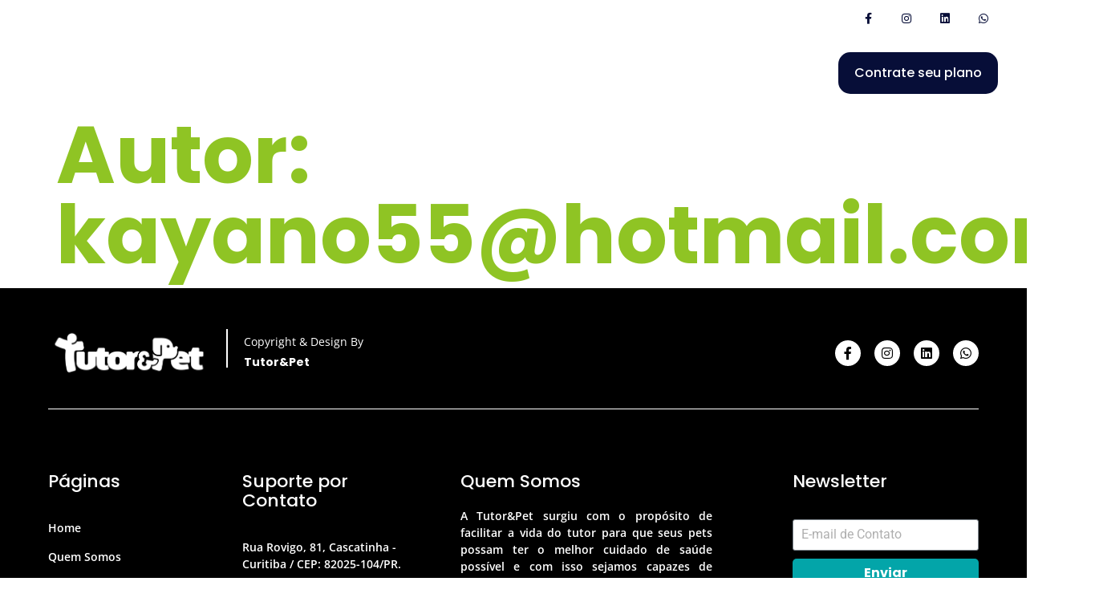

--- FILE ---
content_type: text/html; charset=UTF-8
request_url: https://tutorepet.com.br/author/kayano55hotmail-com/
body_size: 37976
content:
<!DOCTYPE html>
<html lang="pt-BR">
<head>
	<meta charset="UTF-8">
	<meta name="viewport" content="width=device-width, initial-scale=1.0, viewport-fit=cover" />
		<title>kayano55@hotmail.com &#8211; Tutor&amp;Pet</title>
<meta name='robots' content='max-image-preview:large' />
	<style>img:is([sizes="auto" i], [sizes^="auto," i]) { contain-intrinsic-size: 3000px 1500px }</style>
	<link rel="alternate" type="application/rss+xml" title="Feed para Tutor&amp;Pet &raquo;" href="https://tutorepet.com.br/feed/" />
<link rel="alternate" type="application/rss+xml" title="Feed de comentários para Tutor&amp;Pet &raquo;" href="https://tutorepet.com.br/comments/feed/" />
<link rel="alternate" type="application/rss+xml" title="Tutor&amp;Pet &raquo; Feed dos posts para kayano55@hotmail.com" href="https://tutorepet.com.br/author/kayano55hotmail-com/feed/" />
<script>
window._wpemojiSettings = {"baseUrl":"https:\/\/s.w.org\/images\/core\/emoji\/16.0.1\/72x72\/","ext":".png","svgUrl":"https:\/\/s.w.org\/images\/core\/emoji\/16.0.1\/svg\/","svgExt":".svg","source":{"concatemoji":"https:\/\/tutorepet.com.br\/wp-includes\/js\/wp-emoji-release.min.js?ver=6.8.3"}};
/*! This file is auto-generated */
!function(s,n){var o,i,e;function c(e){try{var t={supportTests:e,timestamp:(new Date).valueOf()};sessionStorage.setItem(o,JSON.stringify(t))}catch(e){}}function p(e,t,n){e.clearRect(0,0,e.canvas.width,e.canvas.height),e.fillText(t,0,0);var t=new Uint32Array(e.getImageData(0,0,e.canvas.width,e.canvas.height).data),a=(e.clearRect(0,0,e.canvas.width,e.canvas.height),e.fillText(n,0,0),new Uint32Array(e.getImageData(0,0,e.canvas.width,e.canvas.height).data));return t.every(function(e,t){return e===a[t]})}function u(e,t){e.clearRect(0,0,e.canvas.width,e.canvas.height),e.fillText(t,0,0);for(var n=e.getImageData(16,16,1,1),a=0;a<n.data.length;a++)if(0!==n.data[a])return!1;return!0}function f(e,t,n,a){switch(t){case"flag":return n(e,"\ud83c\udff3\ufe0f\u200d\u26a7\ufe0f","\ud83c\udff3\ufe0f\u200b\u26a7\ufe0f")?!1:!n(e,"\ud83c\udde8\ud83c\uddf6","\ud83c\udde8\u200b\ud83c\uddf6")&&!n(e,"\ud83c\udff4\udb40\udc67\udb40\udc62\udb40\udc65\udb40\udc6e\udb40\udc67\udb40\udc7f","\ud83c\udff4\u200b\udb40\udc67\u200b\udb40\udc62\u200b\udb40\udc65\u200b\udb40\udc6e\u200b\udb40\udc67\u200b\udb40\udc7f");case"emoji":return!a(e,"\ud83e\udedf")}return!1}function g(e,t,n,a){var r="undefined"!=typeof WorkerGlobalScope&&self instanceof WorkerGlobalScope?new OffscreenCanvas(300,150):s.createElement("canvas"),o=r.getContext("2d",{willReadFrequently:!0}),i=(o.textBaseline="top",o.font="600 32px Arial",{});return e.forEach(function(e){i[e]=t(o,e,n,a)}),i}function t(e){var t=s.createElement("script");t.src=e,t.defer=!0,s.head.appendChild(t)}"undefined"!=typeof Promise&&(o="wpEmojiSettingsSupports",i=["flag","emoji"],n.supports={everything:!0,everythingExceptFlag:!0},e=new Promise(function(e){s.addEventListener("DOMContentLoaded",e,{once:!0})}),new Promise(function(t){var n=function(){try{var e=JSON.parse(sessionStorage.getItem(o));if("object"==typeof e&&"number"==typeof e.timestamp&&(new Date).valueOf()<e.timestamp+604800&&"object"==typeof e.supportTests)return e.supportTests}catch(e){}return null}();if(!n){if("undefined"!=typeof Worker&&"undefined"!=typeof OffscreenCanvas&&"undefined"!=typeof URL&&URL.createObjectURL&&"undefined"!=typeof Blob)try{var e="postMessage("+g.toString()+"("+[JSON.stringify(i),f.toString(),p.toString(),u.toString()].join(",")+"));",a=new Blob([e],{type:"text/javascript"}),r=new Worker(URL.createObjectURL(a),{name:"wpTestEmojiSupports"});return void(r.onmessage=function(e){c(n=e.data),r.terminate(),t(n)})}catch(e){}c(n=g(i,f,p,u))}t(n)}).then(function(e){for(var t in e)n.supports[t]=e[t],n.supports.everything=n.supports.everything&&n.supports[t],"flag"!==t&&(n.supports.everythingExceptFlag=n.supports.everythingExceptFlag&&n.supports[t]);n.supports.everythingExceptFlag=n.supports.everythingExceptFlag&&!n.supports.flag,n.DOMReady=!1,n.readyCallback=function(){n.DOMReady=!0}}).then(function(){return e}).then(function(){var e;n.supports.everything||(n.readyCallback(),(e=n.source||{}).concatemoji?t(e.concatemoji):e.wpemoji&&e.twemoji&&(t(e.twemoji),t(e.wpemoji)))}))}((window,document),window._wpemojiSettings);
</script>
<link rel='stylesheet' id='hfe-widgets-style-css' href='https://tutorepet.com.br/wp-content/plugins/header-footer-elementor/inc/widgets-css/frontend.css?ver=2.5.2' media='all' />
<style id='wp-emoji-styles-inline-css'>

	img.wp-smiley, img.emoji {
		display: inline !important;
		border: none !important;
		box-shadow: none !important;
		height: 1em !important;
		width: 1em !important;
		margin: 0 0.07em !important;
		vertical-align: -0.1em !important;
		background: none !important;
		padding: 0 !important;
	}
</style>
<link rel='stylesheet' id='wp-block-library-css' href='https://tutorepet.com.br/wp-includes/css/dist/block-library/style.min.css?ver=6.8.3' media='all' />
<style id='global-styles-inline-css'>
:root{--wp--preset--aspect-ratio--square: 1;--wp--preset--aspect-ratio--4-3: 4/3;--wp--preset--aspect-ratio--3-4: 3/4;--wp--preset--aspect-ratio--3-2: 3/2;--wp--preset--aspect-ratio--2-3: 2/3;--wp--preset--aspect-ratio--16-9: 16/9;--wp--preset--aspect-ratio--9-16: 9/16;--wp--preset--color--black: #000000;--wp--preset--color--cyan-bluish-gray: #abb8c3;--wp--preset--color--white: #ffffff;--wp--preset--color--pale-pink: #f78da7;--wp--preset--color--vivid-red: #cf2e2e;--wp--preset--color--luminous-vivid-orange: #ff6900;--wp--preset--color--luminous-vivid-amber: #fcb900;--wp--preset--color--light-green-cyan: #7bdcb5;--wp--preset--color--vivid-green-cyan: #00d084;--wp--preset--color--pale-cyan-blue: #8ed1fc;--wp--preset--color--vivid-cyan-blue: #0693e3;--wp--preset--color--vivid-purple: #9b51e0;--wp--preset--gradient--vivid-cyan-blue-to-vivid-purple: linear-gradient(135deg,rgba(6,147,227,1) 0%,rgb(155,81,224) 100%);--wp--preset--gradient--light-green-cyan-to-vivid-green-cyan: linear-gradient(135deg,rgb(122,220,180) 0%,rgb(0,208,130) 100%);--wp--preset--gradient--luminous-vivid-amber-to-luminous-vivid-orange: linear-gradient(135deg,rgba(252,185,0,1) 0%,rgba(255,105,0,1) 100%);--wp--preset--gradient--luminous-vivid-orange-to-vivid-red: linear-gradient(135deg,rgba(255,105,0,1) 0%,rgb(207,46,46) 100%);--wp--preset--gradient--very-light-gray-to-cyan-bluish-gray: linear-gradient(135deg,rgb(238,238,238) 0%,rgb(169,184,195) 100%);--wp--preset--gradient--cool-to-warm-spectrum: linear-gradient(135deg,rgb(74,234,220) 0%,rgb(151,120,209) 20%,rgb(207,42,186) 40%,rgb(238,44,130) 60%,rgb(251,105,98) 80%,rgb(254,248,76) 100%);--wp--preset--gradient--blush-light-purple: linear-gradient(135deg,rgb(255,206,236) 0%,rgb(152,150,240) 100%);--wp--preset--gradient--blush-bordeaux: linear-gradient(135deg,rgb(254,205,165) 0%,rgb(254,45,45) 50%,rgb(107,0,62) 100%);--wp--preset--gradient--luminous-dusk: linear-gradient(135deg,rgb(255,203,112) 0%,rgb(199,81,192) 50%,rgb(65,88,208) 100%);--wp--preset--gradient--pale-ocean: linear-gradient(135deg,rgb(255,245,203) 0%,rgb(182,227,212) 50%,rgb(51,167,181) 100%);--wp--preset--gradient--electric-grass: linear-gradient(135deg,rgb(202,248,128) 0%,rgb(113,206,126) 100%);--wp--preset--gradient--midnight: linear-gradient(135deg,rgb(2,3,129) 0%,rgb(40,116,252) 100%);--wp--preset--font-size--small: 13px;--wp--preset--font-size--medium: 20px;--wp--preset--font-size--large: 36px;--wp--preset--font-size--x-large: 42px;--wp--preset--spacing--20: 0.44rem;--wp--preset--spacing--30: 0.67rem;--wp--preset--spacing--40: 1rem;--wp--preset--spacing--50: 1.5rem;--wp--preset--spacing--60: 2.25rem;--wp--preset--spacing--70: 3.38rem;--wp--preset--spacing--80: 5.06rem;--wp--preset--shadow--natural: 6px 6px 9px rgba(0, 0, 0, 0.2);--wp--preset--shadow--deep: 12px 12px 50px rgba(0, 0, 0, 0.4);--wp--preset--shadow--sharp: 6px 6px 0px rgba(0, 0, 0, 0.2);--wp--preset--shadow--outlined: 6px 6px 0px -3px rgba(255, 255, 255, 1), 6px 6px rgba(0, 0, 0, 1);--wp--preset--shadow--crisp: 6px 6px 0px rgba(0, 0, 0, 1);}:root { --wp--style--global--content-size: 800px;--wp--style--global--wide-size: 1200px; }:where(body) { margin: 0; }.wp-site-blocks > .alignleft { float: left; margin-right: 2em; }.wp-site-blocks > .alignright { float: right; margin-left: 2em; }.wp-site-blocks > .aligncenter { justify-content: center; margin-left: auto; margin-right: auto; }:where(.wp-site-blocks) > * { margin-block-start: 24px; margin-block-end: 0; }:where(.wp-site-blocks) > :first-child { margin-block-start: 0; }:where(.wp-site-blocks) > :last-child { margin-block-end: 0; }:root { --wp--style--block-gap: 24px; }:root :where(.is-layout-flow) > :first-child{margin-block-start: 0;}:root :where(.is-layout-flow) > :last-child{margin-block-end: 0;}:root :where(.is-layout-flow) > *{margin-block-start: 24px;margin-block-end: 0;}:root :where(.is-layout-constrained) > :first-child{margin-block-start: 0;}:root :where(.is-layout-constrained) > :last-child{margin-block-end: 0;}:root :where(.is-layout-constrained) > *{margin-block-start: 24px;margin-block-end: 0;}:root :where(.is-layout-flex){gap: 24px;}:root :where(.is-layout-grid){gap: 24px;}.is-layout-flow > .alignleft{float: left;margin-inline-start: 0;margin-inline-end: 2em;}.is-layout-flow > .alignright{float: right;margin-inline-start: 2em;margin-inline-end: 0;}.is-layout-flow > .aligncenter{margin-left: auto !important;margin-right: auto !important;}.is-layout-constrained > .alignleft{float: left;margin-inline-start: 0;margin-inline-end: 2em;}.is-layout-constrained > .alignright{float: right;margin-inline-start: 2em;margin-inline-end: 0;}.is-layout-constrained > .aligncenter{margin-left: auto !important;margin-right: auto !important;}.is-layout-constrained > :where(:not(.alignleft):not(.alignright):not(.alignfull)){max-width: var(--wp--style--global--content-size);margin-left: auto !important;margin-right: auto !important;}.is-layout-constrained > .alignwide{max-width: var(--wp--style--global--wide-size);}body .is-layout-flex{display: flex;}.is-layout-flex{flex-wrap: wrap;align-items: center;}.is-layout-flex > :is(*, div){margin: 0;}body .is-layout-grid{display: grid;}.is-layout-grid > :is(*, div){margin: 0;}body{padding-top: 0px;padding-right: 0px;padding-bottom: 0px;padding-left: 0px;}a:where(:not(.wp-element-button)){text-decoration: underline;}:root :where(.wp-element-button, .wp-block-button__link){background-color: #32373c;border-width: 0;color: #fff;font-family: inherit;font-size: inherit;line-height: inherit;padding: calc(0.667em + 2px) calc(1.333em + 2px);text-decoration: none;}.has-black-color{color: var(--wp--preset--color--black) !important;}.has-cyan-bluish-gray-color{color: var(--wp--preset--color--cyan-bluish-gray) !important;}.has-white-color{color: var(--wp--preset--color--white) !important;}.has-pale-pink-color{color: var(--wp--preset--color--pale-pink) !important;}.has-vivid-red-color{color: var(--wp--preset--color--vivid-red) !important;}.has-luminous-vivid-orange-color{color: var(--wp--preset--color--luminous-vivid-orange) !important;}.has-luminous-vivid-amber-color{color: var(--wp--preset--color--luminous-vivid-amber) !important;}.has-light-green-cyan-color{color: var(--wp--preset--color--light-green-cyan) !important;}.has-vivid-green-cyan-color{color: var(--wp--preset--color--vivid-green-cyan) !important;}.has-pale-cyan-blue-color{color: var(--wp--preset--color--pale-cyan-blue) !important;}.has-vivid-cyan-blue-color{color: var(--wp--preset--color--vivid-cyan-blue) !important;}.has-vivid-purple-color{color: var(--wp--preset--color--vivid-purple) !important;}.has-black-background-color{background-color: var(--wp--preset--color--black) !important;}.has-cyan-bluish-gray-background-color{background-color: var(--wp--preset--color--cyan-bluish-gray) !important;}.has-white-background-color{background-color: var(--wp--preset--color--white) !important;}.has-pale-pink-background-color{background-color: var(--wp--preset--color--pale-pink) !important;}.has-vivid-red-background-color{background-color: var(--wp--preset--color--vivid-red) !important;}.has-luminous-vivid-orange-background-color{background-color: var(--wp--preset--color--luminous-vivid-orange) !important;}.has-luminous-vivid-amber-background-color{background-color: var(--wp--preset--color--luminous-vivid-amber) !important;}.has-light-green-cyan-background-color{background-color: var(--wp--preset--color--light-green-cyan) !important;}.has-vivid-green-cyan-background-color{background-color: var(--wp--preset--color--vivid-green-cyan) !important;}.has-pale-cyan-blue-background-color{background-color: var(--wp--preset--color--pale-cyan-blue) !important;}.has-vivid-cyan-blue-background-color{background-color: var(--wp--preset--color--vivid-cyan-blue) !important;}.has-vivid-purple-background-color{background-color: var(--wp--preset--color--vivid-purple) !important;}.has-black-border-color{border-color: var(--wp--preset--color--black) !important;}.has-cyan-bluish-gray-border-color{border-color: var(--wp--preset--color--cyan-bluish-gray) !important;}.has-white-border-color{border-color: var(--wp--preset--color--white) !important;}.has-pale-pink-border-color{border-color: var(--wp--preset--color--pale-pink) !important;}.has-vivid-red-border-color{border-color: var(--wp--preset--color--vivid-red) !important;}.has-luminous-vivid-orange-border-color{border-color: var(--wp--preset--color--luminous-vivid-orange) !important;}.has-luminous-vivid-amber-border-color{border-color: var(--wp--preset--color--luminous-vivid-amber) !important;}.has-light-green-cyan-border-color{border-color: var(--wp--preset--color--light-green-cyan) !important;}.has-vivid-green-cyan-border-color{border-color: var(--wp--preset--color--vivid-green-cyan) !important;}.has-pale-cyan-blue-border-color{border-color: var(--wp--preset--color--pale-cyan-blue) !important;}.has-vivid-cyan-blue-border-color{border-color: var(--wp--preset--color--vivid-cyan-blue) !important;}.has-vivid-purple-border-color{border-color: var(--wp--preset--color--vivid-purple) !important;}.has-vivid-cyan-blue-to-vivid-purple-gradient-background{background: var(--wp--preset--gradient--vivid-cyan-blue-to-vivid-purple) !important;}.has-light-green-cyan-to-vivid-green-cyan-gradient-background{background: var(--wp--preset--gradient--light-green-cyan-to-vivid-green-cyan) !important;}.has-luminous-vivid-amber-to-luminous-vivid-orange-gradient-background{background: var(--wp--preset--gradient--luminous-vivid-amber-to-luminous-vivid-orange) !important;}.has-luminous-vivid-orange-to-vivid-red-gradient-background{background: var(--wp--preset--gradient--luminous-vivid-orange-to-vivid-red) !important;}.has-very-light-gray-to-cyan-bluish-gray-gradient-background{background: var(--wp--preset--gradient--very-light-gray-to-cyan-bluish-gray) !important;}.has-cool-to-warm-spectrum-gradient-background{background: var(--wp--preset--gradient--cool-to-warm-spectrum) !important;}.has-blush-light-purple-gradient-background{background: var(--wp--preset--gradient--blush-light-purple) !important;}.has-blush-bordeaux-gradient-background{background: var(--wp--preset--gradient--blush-bordeaux) !important;}.has-luminous-dusk-gradient-background{background: var(--wp--preset--gradient--luminous-dusk) !important;}.has-pale-ocean-gradient-background{background: var(--wp--preset--gradient--pale-ocean) !important;}.has-electric-grass-gradient-background{background: var(--wp--preset--gradient--electric-grass) !important;}.has-midnight-gradient-background{background: var(--wp--preset--gradient--midnight) !important;}.has-small-font-size{font-size: var(--wp--preset--font-size--small) !important;}.has-medium-font-size{font-size: var(--wp--preset--font-size--medium) !important;}.has-large-font-size{font-size: var(--wp--preset--font-size--large) !important;}.has-x-large-font-size{font-size: var(--wp--preset--font-size--x-large) !important;}
:root :where(.wp-block-pullquote){font-size: 1.5em;line-height: 1.6;}
</style>
<link rel='stylesheet' id='hfe-style-css' href='https://tutorepet.com.br/wp-content/plugins/header-footer-elementor/assets/css/header-footer-elementor.css?ver=2.5.2' media='all' />
<link rel='stylesheet' id='elementor-icons-css' href='https://tutorepet.com.br/wp-content/plugins/elementor/assets/lib/eicons/css/elementor-icons.min.css?ver=5.44.0' media='all' />
<link rel='stylesheet' id='elementor-frontend-css' href='https://tutorepet.com.br/wp-content/plugins/elementor/assets/css/frontend.min.css?ver=3.32.3' media='all' />
<style id='elementor-frontend-inline-css'>
@-webkit-keyframes ha_fadeIn{0%{opacity:0}to{opacity:1}}@keyframes ha_fadeIn{0%{opacity:0}to{opacity:1}}@-webkit-keyframes ha_zoomIn{0%{opacity:0;-webkit-transform:scale3d(.3,.3,.3);transform:scale3d(.3,.3,.3)}50%{opacity:1}}@keyframes ha_zoomIn{0%{opacity:0;-webkit-transform:scale3d(.3,.3,.3);transform:scale3d(.3,.3,.3)}50%{opacity:1}}@-webkit-keyframes ha_rollIn{0%{opacity:0;-webkit-transform:translate3d(-100%,0,0) rotate3d(0,0,1,-120deg);transform:translate3d(-100%,0,0) rotate3d(0,0,1,-120deg)}to{opacity:1}}@keyframes ha_rollIn{0%{opacity:0;-webkit-transform:translate3d(-100%,0,0) rotate3d(0,0,1,-120deg);transform:translate3d(-100%,0,0) rotate3d(0,0,1,-120deg)}to{opacity:1}}@-webkit-keyframes ha_bounce{0%,20%,53%,to{-webkit-animation-timing-function:cubic-bezier(.215,.61,.355,1);animation-timing-function:cubic-bezier(.215,.61,.355,1)}40%,43%{-webkit-transform:translate3d(0,-30px,0) scaleY(1.1);transform:translate3d(0,-30px,0) scaleY(1.1);-webkit-animation-timing-function:cubic-bezier(.755,.05,.855,.06);animation-timing-function:cubic-bezier(.755,.05,.855,.06)}70%{-webkit-transform:translate3d(0,-15px,0) scaleY(1.05);transform:translate3d(0,-15px,0) scaleY(1.05);-webkit-animation-timing-function:cubic-bezier(.755,.05,.855,.06);animation-timing-function:cubic-bezier(.755,.05,.855,.06)}80%{-webkit-transition-timing-function:cubic-bezier(.215,.61,.355,1);transition-timing-function:cubic-bezier(.215,.61,.355,1);-webkit-transform:translate3d(0,0,0) scaleY(.95);transform:translate3d(0,0,0) scaleY(.95)}90%{-webkit-transform:translate3d(0,-4px,0) scaleY(1.02);transform:translate3d(0,-4px,0) scaleY(1.02)}}@keyframes ha_bounce{0%,20%,53%,to{-webkit-animation-timing-function:cubic-bezier(.215,.61,.355,1);animation-timing-function:cubic-bezier(.215,.61,.355,1)}40%,43%{-webkit-transform:translate3d(0,-30px,0) scaleY(1.1);transform:translate3d(0,-30px,0) scaleY(1.1);-webkit-animation-timing-function:cubic-bezier(.755,.05,.855,.06);animation-timing-function:cubic-bezier(.755,.05,.855,.06)}70%{-webkit-transform:translate3d(0,-15px,0) scaleY(1.05);transform:translate3d(0,-15px,0) scaleY(1.05);-webkit-animation-timing-function:cubic-bezier(.755,.05,.855,.06);animation-timing-function:cubic-bezier(.755,.05,.855,.06)}80%{-webkit-transition-timing-function:cubic-bezier(.215,.61,.355,1);transition-timing-function:cubic-bezier(.215,.61,.355,1);-webkit-transform:translate3d(0,0,0) scaleY(.95);transform:translate3d(0,0,0) scaleY(.95)}90%{-webkit-transform:translate3d(0,-4px,0) scaleY(1.02);transform:translate3d(0,-4px,0) scaleY(1.02)}}@-webkit-keyframes ha_bounceIn{0%,20%,40%,60%,80%,to{-webkit-animation-timing-function:cubic-bezier(.215,.61,.355,1);animation-timing-function:cubic-bezier(.215,.61,.355,1)}0%{opacity:0;-webkit-transform:scale3d(.3,.3,.3);transform:scale3d(.3,.3,.3)}20%{-webkit-transform:scale3d(1.1,1.1,1.1);transform:scale3d(1.1,1.1,1.1)}40%{-webkit-transform:scale3d(.9,.9,.9);transform:scale3d(.9,.9,.9)}60%{opacity:1;-webkit-transform:scale3d(1.03,1.03,1.03);transform:scale3d(1.03,1.03,1.03)}80%{-webkit-transform:scale3d(.97,.97,.97);transform:scale3d(.97,.97,.97)}to{opacity:1}}@keyframes ha_bounceIn{0%,20%,40%,60%,80%,to{-webkit-animation-timing-function:cubic-bezier(.215,.61,.355,1);animation-timing-function:cubic-bezier(.215,.61,.355,1)}0%{opacity:0;-webkit-transform:scale3d(.3,.3,.3);transform:scale3d(.3,.3,.3)}20%{-webkit-transform:scale3d(1.1,1.1,1.1);transform:scale3d(1.1,1.1,1.1)}40%{-webkit-transform:scale3d(.9,.9,.9);transform:scale3d(.9,.9,.9)}60%{opacity:1;-webkit-transform:scale3d(1.03,1.03,1.03);transform:scale3d(1.03,1.03,1.03)}80%{-webkit-transform:scale3d(.97,.97,.97);transform:scale3d(.97,.97,.97)}to{opacity:1}}@-webkit-keyframes ha_flipInX{0%{opacity:0;-webkit-transform:perspective(400px) rotate3d(1,0,0,90deg);transform:perspective(400px) rotate3d(1,0,0,90deg);-webkit-animation-timing-function:ease-in;animation-timing-function:ease-in}40%{-webkit-transform:perspective(400px) rotate3d(1,0,0,-20deg);transform:perspective(400px) rotate3d(1,0,0,-20deg);-webkit-animation-timing-function:ease-in;animation-timing-function:ease-in}60%{opacity:1;-webkit-transform:perspective(400px) rotate3d(1,0,0,10deg);transform:perspective(400px) rotate3d(1,0,0,10deg)}80%{-webkit-transform:perspective(400px) rotate3d(1,0,0,-5deg);transform:perspective(400px) rotate3d(1,0,0,-5deg)}}@keyframes ha_flipInX{0%{opacity:0;-webkit-transform:perspective(400px) rotate3d(1,0,0,90deg);transform:perspective(400px) rotate3d(1,0,0,90deg);-webkit-animation-timing-function:ease-in;animation-timing-function:ease-in}40%{-webkit-transform:perspective(400px) rotate3d(1,0,0,-20deg);transform:perspective(400px) rotate3d(1,0,0,-20deg);-webkit-animation-timing-function:ease-in;animation-timing-function:ease-in}60%{opacity:1;-webkit-transform:perspective(400px) rotate3d(1,0,0,10deg);transform:perspective(400px) rotate3d(1,0,0,10deg)}80%{-webkit-transform:perspective(400px) rotate3d(1,0,0,-5deg);transform:perspective(400px) rotate3d(1,0,0,-5deg)}}@-webkit-keyframes ha_flipInY{0%{opacity:0;-webkit-transform:perspective(400px) rotate3d(0,1,0,90deg);transform:perspective(400px) rotate3d(0,1,0,90deg);-webkit-animation-timing-function:ease-in;animation-timing-function:ease-in}40%{-webkit-transform:perspective(400px) rotate3d(0,1,0,-20deg);transform:perspective(400px) rotate3d(0,1,0,-20deg);-webkit-animation-timing-function:ease-in;animation-timing-function:ease-in}60%{opacity:1;-webkit-transform:perspective(400px) rotate3d(0,1,0,10deg);transform:perspective(400px) rotate3d(0,1,0,10deg)}80%{-webkit-transform:perspective(400px) rotate3d(0,1,0,-5deg);transform:perspective(400px) rotate3d(0,1,0,-5deg)}}@keyframes ha_flipInY{0%{opacity:0;-webkit-transform:perspective(400px) rotate3d(0,1,0,90deg);transform:perspective(400px) rotate3d(0,1,0,90deg);-webkit-animation-timing-function:ease-in;animation-timing-function:ease-in}40%{-webkit-transform:perspective(400px) rotate3d(0,1,0,-20deg);transform:perspective(400px) rotate3d(0,1,0,-20deg);-webkit-animation-timing-function:ease-in;animation-timing-function:ease-in}60%{opacity:1;-webkit-transform:perspective(400px) rotate3d(0,1,0,10deg);transform:perspective(400px) rotate3d(0,1,0,10deg)}80%{-webkit-transform:perspective(400px) rotate3d(0,1,0,-5deg);transform:perspective(400px) rotate3d(0,1,0,-5deg)}}@-webkit-keyframes ha_swing{20%{-webkit-transform:rotate3d(0,0,1,15deg);transform:rotate3d(0,0,1,15deg)}40%{-webkit-transform:rotate3d(0,0,1,-10deg);transform:rotate3d(0,0,1,-10deg)}60%{-webkit-transform:rotate3d(0,0,1,5deg);transform:rotate3d(0,0,1,5deg)}80%{-webkit-transform:rotate3d(0,0,1,-5deg);transform:rotate3d(0,0,1,-5deg)}}@keyframes ha_swing{20%{-webkit-transform:rotate3d(0,0,1,15deg);transform:rotate3d(0,0,1,15deg)}40%{-webkit-transform:rotate3d(0,0,1,-10deg);transform:rotate3d(0,0,1,-10deg)}60%{-webkit-transform:rotate3d(0,0,1,5deg);transform:rotate3d(0,0,1,5deg)}80%{-webkit-transform:rotate3d(0,0,1,-5deg);transform:rotate3d(0,0,1,-5deg)}}@-webkit-keyframes ha_slideInDown{0%{visibility:visible;-webkit-transform:translate3d(0,-100%,0);transform:translate3d(0,-100%,0)}}@keyframes ha_slideInDown{0%{visibility:visible;-webkit-transform:translate3d(0,-100%,0);transform:translate3d(0,-100%,0)}}@-webkit-keyframes ha_slideInUp{0%{visibility:visible;-webkit-transform:translate3d(0,100%,0);transform:translate3d(0,100%,0)}}@keyframes ha_slideInUp{0%{visibility:visible;-webkit-transform:translate3d(0,100%,0);transform:translate3d(0,100%,0)}}@-webkit-keyframes ha_slideInLeft{0%{visibility:visible;-webkit-transform:translate3d(-100%,0,0);transform:translate3d(-100%,0,0)}}@keyframes ha_slideInLeft{0%{visibility:visible;-webkit-transform:translate3d(-100%,0,0);transform:translate3d(-100%,0,0)}}@-webkit-keyframes ha_slideInRight{0%{visibility:visible;-webkit-transform:translate3d(100%,0,0);transform:translate3d(100%,0,0)}}@keyframes ha_slideInRight{0%{visibility:visible;-webkit-transform:translate3d(100%,0,0);transform:translate3d(100%,0,0)}}.ha_fadeIn{-webkit-animation-name:ha_fadeIn;animation-name:ha_fadeIn}.ha_zoomIn{-webkit-animation-name:ha_zoomIn;animation-name:ha_zoomIn}.ha_rollIn{-webkit-animation-name:ha_rollIn;animation-name:ha_rollIn}.ha_bounce{-webkit-transform-origin:center bottom;-ms-transform-origin:center bottom;transform-origin:center bottom;-webkit-animation-name:ha_bounce;animation-name:ha_bounce}.ha_bounceIn{-webkit-animation-name:ha_bounceIn;animation-name:ha_bounceIn;-webkit-animation-duration:.75s;-webkit-animation-duration:calc(var(--animate-duration)*.75);animation-duration:.75s;animation-duration:calc(var(--animate-duration)*.75)}.ha_flipInX,.ha_flipInY{-webkit-animation-name:ha_flipInX;animation-name:ha_flipInX;-webkit-backface-visibility:visible!important;backface-visibility:visible!important}.ha_flipInY{-webkit-animation-name:ha_flipInY;animation-name:ha_flipInY}.ha_swing{-webkit-transform-origin:top center;-ms-transform-origin:top center;transform-origin:top center;-webkit-animation-name:ha_swing;animation-name:ha_swing}.ha_slideInDown{-webkit-animation-name:ha_slideInDown;animation-name:ha_slideInDown}.ha_slideInUp{-webkit-animation-name:ha_slideInUp;animation-name:ha_slideInUp}.ha_slideInLeft{-webkit-animation-name:ha_slideInLeft;animation-name:ha_slideInLeft}.ha_slideInRight{-webkit-animation-name:ha_slideInRight;animation-name:ha_slideInRight}.ha-css-transform-yes{-webkit-transition-duration:var(--ha-tfx-transition-duration, .2s);transition-duration:var(--ha-tfx-transition-duration, .2s);-webkit-transition-property:-webkit-transform;transition-property:transform;transition-property:transform,-webkit-transform;-webkit-transform:translate(var(--ha-tfx-translate-x, 0),var(--ha-tfx-translate-y, 0)) scale(var(--ha-tfx-scale-x, 1),var(--ha-tfx-scale-y, 1)) skew(var(--ha-tfx-skew-x, 0),var(--ha-tfx-skew-y, 0)) rotateX(var(--ha-tfx-rotate-x, 0)) rotateY(var(--ha-tfx-rotate-y, 0)) rotateZ(var(--ha-tfx-rotate-z, 0));transform:translate(var(--ha-tfx-translate-x, 0),var(--ha-tfx-translate-y, 0)) scale(var(--ha-tfx-scale-x, 1),var(--ha-tfx-scale-y, 1)) skew(var(--ha-tfx-skew-x, 0),var(--ha-tfx-skew-y, 0)) rotateX(var(--ha-tfx-rotate-x, 0)) rotateY(var(--ha-tfx-rotate-y, 0)) rotateZ(var(--ha-tfx-rotate-z, 0))}.ha-css-transform-yes:hover{-webkit-transform:translate(var(--ha-tfx-translate-x-hover, var(--ha-tfx-translate-x, 0)),var(--ha-tfx-translate-y-hover, var(--ha-tfx-translate-y, 0))) scale(var(--ha-tfx-scale-x-hover, var(--ha-tfx-scale-x, 1)),var(--ha-tfx-scale-y-hover, var(--ha-tfx-scale-y, 1))) skew(var(--ha-tfx-skew-x-hover, var(--ha-tfx-skew-x, 0)),var(--ha-tfx-skew-y-hover, var(--ha-tfx-skew-y, 0))) rotateX(var(--ha-tfx-rotate-x-hover, var(--ha-tfx-rotate-x, 0))) rotateY(var(--ha-tfx-rotate-y-hover, var(--ha-tfx-rotate-y, 0))) rotateZ(var(--ha-tfx-rotate-z-hover, var(--ha-tfx-rotate-z, 0)));transform:translate(var(--ha-tfx-translate-x-hover, var(--ha-tfx-translate-x, 0)),var(--ha-tfx-translate-y-hover, var(--ha-tfx-translate-y, 0))) scale(var(--ha-tfx-scale-x-hover, var(--ha-tfx-scale-x, 1)),var(--ha-tfx-scale-y-hover, var(--ha-tfx-scale-y, 1))) skew(var(--ha-tfx-skew-x-hover, var(--ha-tfx-skew-x, 0)),var(--ha-tfx-skew-y-hover, var(--ha-tfx-skew-y, 0))) rotateX(var(--ha-tfx-rotate-x-hover, var(--ha-tfx-rotate-x, 0))) rotateY(var(--ha-tfx-rotate-y-hover, var(--ha-tfx-rotate-y, 0))) rotateZ(var(--ha-tfx-rotate-z-hover, var(--ha-tfx-rotate-z, 0)))}.happy-addon>.elementor-widget-container{word-wrap:break-word;overflow-wrap:break-word}.happy-addon>.elementor-widget-container,.happy-addon>.elementor-widget-container *{-webkit-box-sizing:border-box;box-sizing:border-box}.happy-addon:not(:has(.elementor-widget-container)),.happy-addon:not(:has(.elementor-widget-container)) *{-webkit-box-sizing:border-box;box-sizing:border-box;word-wrap:break-word;overflow-wrap:break-word}.happy-addon p:empty{display:none}.happy-addon .elementor-inline-editing{min-height:auto!important}.happy-addon-pro img{max-width:100%;height:auto;-o-object-fit:cover;object-fit:cover}.ha-screen-reader-text{position:absolute;overflow:hidden;clip:rect(1px,1px,1px,1px);margin:-1px;padding:0;width:1px;height:1px;border:0;word-wrap:normal!important;-webkit-clip-path:inset(50%);clip-path:inset(50%)}.ha-has-bg-overlay>.elementor-widget-container{position:relative;z-index:1}.ha-has-bg-overlay>.elementor-widget-container:before{position:absolute;top:0;left:0;z-index:-1;width:100%;height:100%;content:""}.ha-has-bg-overlay:not(:has(.elementor-widget-container)){position:relative;z-index:1}.ha-has-bg-overlay:not(:has(.elementor-widget-container)):before{position:absolute;top:0;left:0;z-index:-1;width:100%;height:100%;content:""}.ha-popup--is-enabled .ha-js-popup,.ha-popup--is-enabled .ha-js-popup img{cursor:-webkit-zoom-in!important;cursor:zoom-in!important}.mfp-wrap .mfp-arrow,.mfp-wrap .mfp-close{background-color:transparent}.mfp-wrap .mfp-arrow:focus,.mfp-wrap .mfp-close:focus{outline-width:thin}.ha-advanced-tooltip-enable{position:relative;cursor:pointer;--ha-tooltip-arrow-color:black;--ha-tooltip-arrow-distance:0}.ha-advanced-tooltip-enable .ha-advanced-tooltip-content{position:absolute;z-index:999;display:none;padding:5px 0;width:120px;height:auto;border-radius:6px;background-color:#000;color:#fff;text-align:center;opacity:0}.ha-advanced-tooltip-enable .ha-advanced-tooltip-content::after{position:absolute;border-width:5px;border-style:solid;content:""}.ha-advanced-tooltip-enable .ha-advanced-tooltip-content.no-arrow::after{visibility:hidden}.ha-advanced-tooltip-enable .ha-advanced-tooltip-content.show{display:inline-block;opacity:1}.ha-advanced-tooltip-enable.ha-advanced-tooltip-top .ha-advanced-tooltip-content,body[data-elementor-device-mode=tablet] .ha-advanced-tooltip-enable.ha-advanced-tooltip-tablet-top .ha-advanced-tooltip-content{top:unset;right:0;bottom:calc(101% + var(--ha-tooltip-arrow-distance));left:0;margin:0 auto}.ha-advanced-tooltip-enable.ha-advanced-tooltip-top .ha-advanced-tooltip-content::after,body[data-elementor-device-mode=tablet] .ha-advanced-tooltip-enable.ha-advanced-tooltip-tablet-top .ha-advanced-tooltip-content::after{top:100%;right:unset;bottom:unset;left:50%;border-color:var(--ha-tooltip-arrow-color) transparent transparent transparent;-webkit-transform:translateX(-50%);-ms-transform:translateX(-50%);transform:translateX(-50%)}.ha-advanced-tooltip-enable.ha-advanced-tooltip-bottom .ha-advanced-tooltip-content,body[data-elementor-device-mode=tablet] .ha-advanced-tooltip-enable.ha-advanced-tooltip-tablet-bottom .ha-advanced-tooltip-content{top:calc(101% + var(--ha-tooltip-arrow-distance));right:0;bottom:unset;left:0;margin:0 auto}.ha-advanced-tooltip-enable.ha-advanced-tooltip-bottom .ha-advanced-tooltip-content::after,body[data-elementor-device-mode=tablet] .ha-advanced-tooltip-enable.ha-advanced-tooltip-tablet-bottom .ha-advanced-tooltip-content::after{top:unset;right:unset;bottom:100%;left:50%;border-color:transparent transparent var(--ha-tooltip-arrow-color) transparent;-webkit-transform:translateX(-50%);-ms-transform:translateX(-50%);transform:translateX(-50%)}.ha-advanced-tooltip-enable.ha-advanced-tooltip-left .ha-advanced-tooltip-content,body[data-elementor-device-mode=tablet] .ha-advanced-tooltip-enable.ha-advanced-tooltip-tablet-left .ha-advanced-tooltip-content{top:50%;right:calc(101% + var(--ha-tooltip-arrow-distance));bottom:unset;left:unset;-webkit-transform:translateY(-50%);-ms-transform:translateY(-50%);transform:translateY(-50%)}.ha-advanced-tooltip-enable.ha-advanced-tooltip-left .ha-advanced-tooltip-content::after,body[data-elementor-device-mode=tablet] .ha-advanced-tooltip-enable.ha-advanced-tooltip-tablet-left .ha-advanced-tooltip-content::after{top:50%;right:unset;bottom:unset;left:100%;border-color:transparent transparent transparent var(--ha-tooltip-arrow-color);-webkit-transform:translateY(-50%);-ms-transform:translateY(-50%);transform:translateY(-50%)}.ha-advanced-tooltip-enable.ha-advanced-tooltip-right .ha-advanced-tooltip-content,body[data-elementor-device-mode=tablet] .ha-advanced-tooltip-enable.ha-advanced-tooltip-tablet-right .ha-advanced-tooltip-content{top:50%;right:unset;bottom:unset;left:calc(101% + var(--ha-tooltip-arrow-distance));-webkit-transform:translateY(-50%);-ms-transform:translateY(-50%);transform:translateY(-50%)}.ha-advanced-tooltip-enable.ha-advanced-tooltip-right .ha-advanced-tooltip-content::after,body[data-elementor-device-mode=tablet] .ha-advanced-tooltip-enable.ha-advanced-tooltip-tablet-right .ha-advanced-tooltip-content::after{top:50%;right:100%;bottom:unset;left:unset;border-color:transparent var(--ha-tooltip-arrow-color) transparent transparent;-webkit-transform:translateY(-50%);-ms-transform:translateY(-50%);transform:translateY(-50%)}body[data-elementor-device-mode=mobile] .ha-advanced-tooltip-enable.ha-advanced-tooltip-mobile-top .ha-advanced-tooltip-content{top:unset;right:0;bottom:calc(101% + var(--ha-tooltip-arrow-distance));left:0;margin:0 auto}body[data-elementor-device-mode=mobile] .ha-advanced-tooltip-enable.ha-advanced-tooltip-mobile-top .ha-advanced-tooltip-content::after{top:100%;right:unset;bottom:unset;left:50%;border-color:var(--ha-tooltip-arrow-color) transparent transparent transparent;-webkit-transform:translateX(-50%);-ms-transform:translateX(-50%);transform:translateX(-50%)}body[data-elementor-device-mode=mobile] .ha-advanced-tooltip-enable.ha-advanced-tooltip-mobile-bottom .ha-advanced-tooltip-content{top:calc(101% + var(--ha-tooltip-arrow-distance));right:0;bottom:unset;left:0;margin:0 auto}body[data-elementor-device-mode=mobile] .ha-advanced-tooltip-enable.ha-advanced-tooltip-mobile-bottom .ha-advanced-tooltip-content::after{top:unset;right:unset;bottom:100%;left:50%;border-color:transparent transparent var(--ha-tooltip-arrow-color) transparent;-webkit-transform:translateX(-50%);-ms-transform:translateX(-50%);transform:translateX(-50%)}body[data-elementor-device-mode=mobile] .ha-advanced-tooltip-enable.ha-advanced-tooltip-mobile-left .ha-advanced-tooltip-content{top:50%;right:calc(101% + var(--ha-tooltip-arrow-distance));bottom:unset;left:unset;-webkit-transform:translateY(-50%);-ms-transform:translateY(-50%);transform:translateY(-50%)}body[data-elementor-device-mode=mobile] .ha-advanced-tooltip-enable.ha-advanced-tooltip-mobile-left .ha-advanced-tooltip-content::after{top:50%;right:unset;bottom:unset;left:100%;border-color:transparent transparent transparent var(--ha-tooltip-arrow-color);-webkit-transform:translateY(-50%);-ms-transform:translateY(-50%);transform:translateY(-50%)}body[data-elementor-device-mode=mobile] .ha-advanced-tooltip-enable.ha-advanced-tooltip-mobile-right .ha-advanced-tooltip-content{top:50%;right:unset;bottom:unset;left:calc(101% + var(--ha-tooltip-arrow-distance));-webkit-transform:translateY(-50%);-ms-transform:translateY(-50%);transform:translateY(-50%)}body[data-elementor-device-mode=mobile] .ha-advanced-tooltip-enable.ha-advanced-tooltip-mobile-right .ha-advanced-tooltip-content::after{top:50%;right:100%;bottom:unset;left:unset;border-color:transparent var(--ha-tooltip-arrow-color) transparent transparent;-webkit-transform:translateY(-50%);-ms-transform:translateY(-50%);transform:translateY(-50%)}body.elementor-editor-active .happy-addon.ha-gravityforms .gform_wrapper{display:block!important}.ha-scroll-to-top-wrap.ha-scroll-to-top-hide{display:none}.ha-scroll-to-top-wrap.edit-mode,.ha-scroll-to-top-wrap.single-page-off{display:none!important}.ha-scroll-to-top-button{position:fixed;right:15px;bottom:15px;z-index:9999;display:-webkit-box;display:-webkit-flex;display:-ms-flexbox;display:flex;-webkit-box-align:center;-webkit-align-items:center;align-items:center;-ms-flex-align:center;-webkit-box-pack:center;-ms-flex-pack:center;-webkit-justify-content:center;justify-content:center;width:50px;height:50px;border-radius:50px;background-color:#5636d1;color:#fff;text-align:center;opacity:1;cursor:pointer;-webkit-transition:all .3s;transition:all .3s}.ha-scroll-to-top-button i{color:#fff;font-size:16px}.ha-scroll-to-top-button:hover{background-color:#e2498a}
</style>
<link rel='stylesheet' id='elementor-post-19-css' href='https://tutorepet.com.br/wp-content/uploads/elementor/css/post-19.css?ver=1769045200' media='all' />
<link rel='stylesheet' id='font-awesome-5-all-css' href='https://tutorepet.com.br/wp-content/plugins/elementor/assets/lib/font-awesome/css/all.min.css?ver=3.32.3' media='all' />
<link rel='stylesheet' id='font-awesome-4-shim-css' href='https://tutorepet.com.br/wp-content/plugins/elementor/assets/lib/font-awesome/css/v4-shims.min.css?ver=3.32.3' media='all' />
<link rel='stylesheet' id='widget-image-css' href='https://tutorepet.com.br/wp-content/plugins/elementor/assets/css/widget-image.min.css?ver=3.32.3' media='all' />
<link rel='stylesheet' id='widget-icon-list-css' href='https://tutorepet.com.br/wp-content/plugins/elementor/assets/css/widget-icon-list.min.css?ver=3.32.3' media='all' />
<link rel='stylesheet' id='e-animation-pulse-css' href='https://tutorepet.com.br/wp-content/plugins/elementor/assets/lib/animations/styles/e-animation-pulse.min.css?ver=3.32.3' media='all' />
<link rel='stylesheet' id='widget-social-icons-css' href='https://tutorepet.com.br/wp-content/plugins/elementor/assets/css/widget-social-icons.min.css?ver=3.32.3' media='all' />
<link rel='stylesheet' id='e-apple-webkit-css' href='https://tutorepet.com.br/wp-content/plugins/elementor/assets/css/conditionals/apple-webkit.min.css?ver=3.32.3' media='all' />
<link rel='stylesheet' id='e-animation-shrink-css' href='https://tutorepet.com.br/wp-content/plugins/elementor/assets/lib/animations/styles/e-animation-shrink.min.css?ver=3.32.3' media='all' />
<link rel='stylesheet' id='elementor-post-14940-css' href='https://tutorepet.com.br/wp-content/uploads/elementor/css/post-14940.css?ver=1769045201' media='all' />
<link rel='stylesheet' id='happy-icons-css' href='https://tutorepet.com.br/wp-content/plugins/happy-elementor-addons/assets/fonts/style.min.css?ver=3.20.1' media='all' />
<link rel='stylesheet' id='font-awesome-css' href='https://tutorepet.com.br/wp-content/plugins/elementor/assets/lib/font-awesome/css/font-awesome.min.css?ver=4.7.0' media='all' />
<link rel='stylesheet' id='widget-icon-box-css' href='https://tutorepet.com.br/wp-content/plugins/elementor/assets/css/widget-icon-box.min.css?ver=3.32.3' media='all' />
<link rel='stylesheet' id='e-animation-pulse-grow-css' href='https://tutorepet.com.br/wp-content/plugins/elementor/assets/lib/animations/styles/e-animation-pulse-grow.min.css?ver=3.32.3' media='all' />
<link rel='stylesheet' id='widget-heading-css' href='https://tutorepet.com.br/wp-content/plugins/elementor/assets/css/widget-heading.min.css?ver=3.32.3' media='all' />
<link rel='stylesheet' id='elementor-post-14964-css' href='https://tutorepet.com.br/wp-content/uploads/elementor/css/post-14964.css?ver=1769045201' media='all' />
<link rel='stylesheet' id='hello-elementor-css' href='https://tutorepet.com.br/wp-content/themes/hello-elementor/assets/css/reset.css?ver=3.4.6' media='all' />
<link rel='stylesheet' id='hello-elementor-theme-style-css' href='https://tutorepet.com.br/wp-content/themes/hello-elementor/assets/css/theme.css?ver=3.4.6' media='all' />
<link rel='stylesheet' id='hello-elementor-header-footer-css' href='https://tutorepet.com.br/wp-content/themes/hello-elementor/assets/css/header-footer.css?ver=3.4.6' media='all' />
<link rel='stylesheet' id='widget-nav-menu-css' href='https://tutorepet.com.br/wp-content/plugins/elementor-pro/assets/css/widget-nav-menu.min.css?ver=3.31.2' media='all' />
<link rel='stylesheet' id='widget-form-css' href='https://tutorepet.com.br/wp-content/plugins/elementor-pro/assets/css/widget-form.min.css?ver=3.31.2' media='all' />
<link rel='stylesheet' id='elementor-post-46-css' href='https://tutorepet.com.br/wp-content/uploads/elementor/css/post-46.css?ver=1769045201' media='all' />
<link rel='stylesheet' id='elementor-post-182-css' href='https://tutorepet.com.br/wp-content/uploads/elementor/css/post-182.css?ver=1769045201' media='all' />
<link rel='stylesheet' id='hfe-elementor-icons-css' href='https://tutorepet.com.br/wp-content/plugins/elementor/assets/lib/eicons/css/elementor-icons.min.css?ver=5.34.0' media='all' />
<link rel='stylesheet' id='hfe-icons-list-css' href='https://tutorepet.com.br/wp-content/plugins/elementor/assets/css/widget-icon-list.min.css?ver=3.24.3' media='all' />
<link rel='stylesheet' id='hfe-social-icons-css' href='https://tutorepet.com.br/wp-content/plugins/elementor/assets/css/widget-social-icons.min.css?ver=3.24.0' media='all' />
<link rel='stylesheet' id='hfe-social-share-icons-brands-css' href='https://tutorepet.com.br/wp-content/plugins/elementor/assets/lib/font-awesome/css/brands.css?ver=5.15.3' media='all' />
<link rel='stylesheet' id='hfe-social-share-icons-fontawesome-css' href='https://tutorepet.com.br/wp-content/plugins/elementor/assets/lib/font-awesome/css/fontawesome.css?ver=5.15.3' media='all' />
<link rel='stylesheet' id='hfe-nav-menu-icons-css' href='https://tutorepet.com.br/wp-content/plugins/elementor/assets/lib/font-awesome/css/solid.css?ver=5.15.3' media='all' />
<link rel='stylesheet' id='hfe-widget-blockquote-css' href='https://tutorepet.com.br/wp-content/plugins/elementor-pro/assets/css/widget-blockquote.min.css?ver=3.25.0' media='all' />
<link rel='stylesheet' id='hfe-mega-menu-css' href='https://tutorepet.com.br/wp-content/plugins/elementor-pro/assets/css/widget-mega-menu.min.css?ver=3.26.2' media='all' />
<link rel='stylesheet' id='hfe-nav-menu-widget-css' href='https://tutorepet.com.br/wp-content/plugins/elementor-pro/assets/css/widget-nav-menu.min.css?ver=3.26.0' media='all' />
<link rel='stylesheet' id='ekit-widget-styles-css' href='https://tutorepet.com.br/wp-content/plugins/elementskit-lite/widgets/init/assets/css/widget-styles.css?ver=3.7.3' media='all' />
<link rel='stylesheet' id='ekit-responsive-css' href='https://tutorepet.com.br/wp-content/plugins/elementskit-lite/widgets/init/assets/css/responsive.css?ver=3.7.3' media='all' />
<link rel='stylesheet' id='wpr-loading-animations-css-css' href='https://tutorepet.com.br/wp-content/plugins/royal-elementor-addons/assets/css/lib/animations/loading-animations.min.css?ver=1.7.1034' media='all' />
<link rel='stylesheet' id='wpr-text-animations-css-css' href='https://tutorepet.com.br/wp-content/plugins/royal-elementor-addons/assets/css/lib/animations/text-animations.min.css?ver=1.7.1034' media='all' />
<link rel='stylesheet' id='wpr-addons-css-css' href='https://tutorepet.com.br/wp-content/plugins/royal-elementor-addons/assets/css/frontend.min.css?ver=1.7.1034' media='all' />
<link rel='stylesheet' id='elementor-gf-local-poppins-css' href='https://tutorepet.com.br/wp-content/uploads/elementor/google-fonts/css/poppins.css?ver=1742472225' media='all' />
<link rel='stylesheet' id='elementor-gf-local-opensans-css' href='https://tutorepet.com.br/wp-content/uploads/elementor/google-fonts/css/opensans.css?ver=1742472258' media='all' />
<link rel='stylesheet' id='elementor-gf-local-roboto-css' href='https://tutorepet.com.br/wp-content/uploads/elementor/google-fonts/css/roboto.css?ver=1742472302' media='all' />
<link rel='stylesheet' id='elementor-icons-shared-0-css' href='https://tutorepet.com.br/wp-content/plugins/elementor/assets/lib/font-awesome/css/fontawesome.min.css?ver=5.15.3' media='all' />
<link rel='stylesheet' id='elementor-icons-fa-brands-css' href='https://tutorepet.com.br/wp-content/plugins/elementor/assets/lib/font-awesome/css/brands.min.css?ver=5.15.3' media='all' />
<link rel='stylesheet' id='elementor-icons-fa-regular-css' href='https://tutorepet.com.br/wp-content/plugins/elementor/assets/lib/font-awesome/css/regular.min.css?ver=5.15.3' media='all' />
<link rel='stylesheet' id='elementor-icons-ekiticons-css' href='https://tutorepet.com.br/wp-content/plugins/elementskit-lite/modules/elementskit-icon-pack/assets/css/ekiticons.css?ver=3.7.3' media='all' />
<link rel='stylesheet' id='elementor-icons-fa-solid-css' href='https://tutorepet.com.br/wp-content/plugins/elementor/assets/lib/font-awesome/css/solid.min.css?ver=5.15.3' media='all' />
<script src="https://tutorepet.com.br/wp-content/plugins/elementor/assets/lib/font-awesome/js/v4-shims.min.js?ver=3.32.3" id="font-awesome-4-shim-js"></script>
<script data-cfasync="false" src="https://tutorepet.com.br/wp-includes/js/jquery/jquery.min.js?ver=3.7.1" id="jquery-core-js"></script>
<script data-cfasync="false" src="https://tutorepet.com.br/wp-includes/js/jquery/jquery-migrate.min.js?ver=3.4.1" id="jquery-migrate-js"></script>
<script id="jquery-js-after">
!function($){"use strict";$(document).ready(function(){$(this).scrollTop()>100&&$(".hfe-scroll-to-top-wrap").removeClass("hfe-scroll-to-top-hide"),$(window).scroll(function(){$(this).scrollTop()<100?$(".hfe-scroll-to-top-wrap").fadeOut(300):$(".hfe-scroll-to-top-wrap").fadeIn(300)}),$(".hfe-scroll-to-top-wrap").on("click",function(){$("html, body").animate({scrollTop:0},300);return!1})})}(jQuery);
!function($){'use strict';$(document).ready(function(){var bar=$('.hfe-reading-progress-bar');if(!bar.length)return;$(window).on('scroll',function(){var s=$(window).scrollTop(),d=$(document).height()-$(window).height(),p=d? s/d*100:0;bar.css('width',p+'%')});});}(jQuery);
</script>
<link rel="https://api.w.org/" href="https://tutorepet.com.br/wp-json/" /><link rel="alternate" title="JSON" type="application/json" href="https://tutorepet.com.br/wp-json/wp/v2/users/1" /><link rel="EditURI" type="application/rsd+xml" title="RSD" href="https://tutorepet.com.br/xmlrpc.php?rsd" />
<meta name="generator" content="WordPress 6.8.3" />
<!-- HFCM by 99 Robots - Snippet # 5: GTM - Tutor&amp;Pet -->
<!-- Google Tag Manager -->
<script>(function(w,d,s,l,i){w[l]=w[l]||[];w[l].push({'gtm.start':
new Date().getTime(),event:'gtm.js'});var f=d.getElementsByTagName(s)[0],
j=d.createElement(s),dl=l!='dataLayer'?'&l='+l:'';j.async=true;j.src=
'https://www.googletagmanager.com/gtm.js?id='+i+dl;f.parentNode.insertBefore(j,f);
})(window,document,'script','dataLayer','GTM-KH277MC5');</script>
<!-- End Google Tag Manager -->
<!-- /end HFCM by 99 Robots -->
<script>document.createElement( "picture" );if(!window.HTMLPictureElement && document.addEventListener) {window.addEventListener("DOMContentLoaded", function() {var s = document.createElement("script");s.src = "https://tutorepet.com.br/wp-content/plugins/webp-express/js/picturefill.min.js";document.body.appendChild(s);});}</script><meta name="ti-site-data" content="eyJyIjoiMTowITc6MCEzMDowIiwibyI6Imh0dHBzOlwvXC90dXRvcmVwZXQuY29tLmJyXC93cC1hZG1pblwvYWRtaW4tYWpheC5waHA/YWN0aW9uPXRpX29ubGluZV91c2Vyc19nb29nbGUmcD0lMkZhdXRob3IlMkZrYXlhbm81NWhvdG1haWwtY29tJTJGIn0=" /><meta name="generator" content="Elementor 3.32.3; features: additional_custom_breakpoints; settings: css_print_method-external, google_font-enabled, font_display-swap">
<!-- Google Tag Manager -->
<script>(function(w,d,s,l,i){w[l]=w[l]||[];w[l].push({'gtm.start':
new Date().getTime(),event:'gtm.js'});var f=d.getElementsByTagName(s)[0],
j=d.createElement(s),dl=l!='dataLayer'?'&l='+l:'';j.async=true;j.src=
'https://www.googletagmanager.com/gtm.js?id='+i+dl;f.parentNode.insertBefore(j,f);
})(window,document,'script','dataLayer','GTM-KH277MC5');</script>
<!-- End Google Tag Manager -->
<!-- Google tag (gtag.js) -->
<script async src="https://www.googletagmanager.com/gtag/js?id=G-GJPDHC3JCW"></script>
<script>
  window.dataLayer = window.dataLayer || [];
  function gtag(){dataLayer.push(arguments);}
  gtag('js', new Date());

  gtag('config', 'G-GJPDHC3JCW');
</script>
			<style>
				.e-con.e-parent:nth-of-type(n+4):not(.e-lazyloaded):not(.e-no-lazyload),
				.e-con.e-parent:nth-of-type(n+4):not(.e-lazyloaded):not(.e-no-lazyload) * {
					background-image: none !important;
				}
				@media screen and (max-height: 1024px) {
					.e-con.e-parent:nth-of-type(n+3):not(.e-lazyloaded):not(.e-no-lazyload),
					.e-con.e-parent:nth-of-type(n+3):not(.e-lazyloaded):not(.e-no-lazyload) * {
						background-image: none !important;
					}
				}
				@media screen and (max-height: 640px) {
					.e-con.e-parent:nth-of-type(n+2):not(.e-lazyloaded):not(.e-no-lazyload),
					.e-con.e-parent:nth-of-type(n+2):not(.e-lazyloaded):not(.e-no-lazyload) * {
						background-image: none !important;
					}
				}
			</style>
						<meta name="theme-color" content="#FFFFFF">
			<link rel="icon" href="https://tutorepet.com.br/wp-content/uploads/2024/04/cropped-monograma-32x32.png" sizes="32x32" />
<link rel="icon" href="https://tutorepet.com.br/wp-content/uploads/2024/04/cropped-monograma-192x192.png" sizes="192x192" />
<link rel="apple-touch-icon" href="https://tutorepet.com.br/wp-content/uploads/2024/04/cropped-monograma-180x180.png" />
<meta name="msapplication-TileImage" content="https://tutorepet.com.br/wp-content/uploads/2024/04/cropped-monograma-270x270.png" />
		<style id="wp-custom-css">
			

/** Start Block Kit CSS: 141-3-1d55f1e76be9fb1a8d9de88accbe962f **/

.envato-kit-138-bracket .elementor-widget-container > *:before{
	content:"[";
	color:#ffab00;
	display:inline-block;
	margin-right:4px;
	line-height:1em;
	position:relative;
	top:-1px;
}

.envato-kit-138-bracket .elementor-widget-container > *:after{
	content:"]";
	color:#ffab00;
	display:inline-block;
	margin-left:4px;
	line-height:1em;
	position:relative;
	top:-1px;
}

/** End Block Kit CSS: 141-3-1d55f1e76be9fb1a8d9de88accbe962f **/



/** Start Block Kit CSS: 144-3-3a7d335f39a8579c20cdf02f8d462582 **/

.envato-block__preview{overflow: visible;}

/* Envato Kit 141 Custom Styles - Applied to the element under Advanced */

.elementor-headline-animation-type-drop-in .elementor-headline-dynamic-wrapper{
	text-align: center;
}
.envato-kit-141-top-0 h1,
.envato-kit-141-top-0 h2,
.envato-kit-141-top-0 h3,
.envato-kit-141-top-0 h4,
.envato-kit-141-top-0 h5,
.envato-kit-141-top-0 h6,
.envato-kit-141-top-0 p {
	margin-top: 0;
}

.envato-kit-141-newsletter-inline .elementor-field-textual.elementor-size-md {
	padding-left: 1.5rem;
	padding-right: 1.5rem;
}

.envato-kit-141-bottom-0 p {
	margin-bottom: 0;
}

.envato-kit-141-bottom-8 .elementor-price-list .elementor-price-list-item .elementor-price-list-header {
	margin-bottom: .5rem;
}

.envato-kit-141.elementor-widget-testimonial-carousel.elementor-pagination-type-bullets .swiper-container {
	padding-bottom: 52px;
}

.envato-kit-141-display-inline {
	display: inline-block;
}

.envato-kit-141 .elementor-slick-slider ul.slick-dots {
	bottom: -40px;
}

/** End Block Kit CSS: 144-3-3a7d335f39a8579c20cdf02f8d462582 **/



/** Start Block Kit CSS: 143-3-7969bb877702491bc5ca272e536ada9d **/

.envato-block__preview{overflow: visible;}
/* Material Button Click Effect */
.envato-kit-140-material-hit .menu-item a,
.envato-kit-140-material-button .elementor-button{
  background-position: center;
  transition: background 0.8s;
}
.envato-kit-140-material-hit .menu-item a:hover,
.envato-kit-140-material-button .elementor-button:hover{
  background: radial-gradient(circle, transparent 1%, #fff 1%) center/15000%;
}
.envato-kit-140-material-hit .menu-item a:active,
.envato-kit-140-material-button .elementor-button:active{
  background-color: #FFF;
  background-size: 100%;
  transition: background 0s;
}

/* Field Shadow */
.envato-kit-140-big-shadow-form .elementor-field-textual{
	box-shadow: 0 20px 30px rgba(0,0,0, .05);
}

/* FAQ */
.envato-kit-140-faq .elementor-accordion .elementor-accordion-item{
	border-width: 0 0 1px !important;
}

/* Scrollable Columns */
.envato-kit-140-scrollable{
	 height: 100%;
   overflow: auto;
   overflow-x: hidden;
}

/* ImageBox: No Space */
.envato-kit-140-imagebox-nospace:hover{
	transform: scale(1.1);
	transition: all 0.3s;
}
.envato-kit-140-imagebox-nospace figure{
	line-height: 0;
}

.envato-kit-140-slide .elementor-slide-content{
	background: #FFF;
	margin-left: -60px;
	padding: 1em;
}
.envato-kit-140-carousel .slick-active:not(.slick-current)  img{
	padding: 20px !important;
	transition: all .9s;
}

/** End Block Kit CSS: 143-3-7969bb877702491bc5ca272e536ada9d **/

		</style>
		<style id="wpr_lightbox_styles">
				.lg-backdrop {
					background-color: rgba(0,0,0,0.6) !important;
				}
				.lg-toolbar,
				.lg-dropdown {
					background-color: rgba(0,0,0,0.8) !important;
				}
				.lg-dropdown:after {
					border-bottom-color: rgba(0,0,0,0.8) !important;
				}
				.lg-sub-html {
					background-color: rgba(0,0,0,0.8) !important;
				}
				.lg-thumb-outer,
				.lg-progress-bar {
					background-color: #444444 !important;
				}
				.lg-progress {
					background-color: #a90707 !important;
				}
				.lg-icon {
					color: #efefef !important;
					font-size: 20px !important;
				}
				.lg-icon.lg-toogle-thumb {
					font-size: 24px !important;
				}
				.lg-icon:hover,
				.lg-dropdown-text:hover {
					color: #ffffff !important;
				}
				.lg-sub-html,
				.lg-dropdown-text {
					color: #efefef !important;
					font-size: 14px !important;
				}
				#lg-counter {
					color: #efefef !important;
					font-size: 14px !important;
				}
				.lg-prev,
				.lg-next {
					font-size: 35px !important;
				}

				/* Defaults */
				.lg-icon {
				background-color: transparent !important;
				}

				#lg-counter {
				opacity: 0.9;
				}

				.lg-thumb-outer {
				padding: 0 10px;
				}

				.lg-thumb-item {
				border-radius: 0 !important;
				border: none !important;
				opacity: 0.5;
				}

				.lg-thumb-item.active {
					opacity: 1;
				}
	         </style></head>

<body class="archive author author-kayano55hotmail-com author-1 wp-custom-logo wp-embed-responsive wp-theme-hello-elementor ehf-template-hello-elementor ehf-stylesheet-hello-elementor hello-elementor-default elementor-default elementor-kit-19">

<!-- Google Tag Manager (noscript) -->
<noscript><iframe src="https://www.googletagmanager.com/ns.html?id=GTM-KH277MC5"
height="0" width="0" style="display:none;visibility:hidden"></iframe></noscript>
<!-- End Google Tag Manager (noscript) -->
<style>.elementor-14940 .elementor-element.elementor-element-d58e844:not(.elementor-motion-effects-element-type-background), .elementor-14940 .elementor-element.elementor-element-d58e844 > .elementor-motion-effects-container > .elementor-motion-effects-layer{background-color:#FFFFFF00;}.elementor-14940 .elementor-element.elementor-element-d58e844{border-style:solid;border-width:0px 0px 0px 0px;border-color:#FFFFFF4D;transition:background 0.3s, border 0.3s, border-radius 0.3s, box-shadow 0.3s;margin-top:0px;margin-bottom:0px;padding:0px 0px 0px 0px;z-index:10;}.elementor-14940 .elementor-element.elementor-element-d58e844 > .elementor-background-overlay{transition:background 0.3s, border-radius 0.3s, opacity 0.3s;}.elementor-14940 .elementor-element.elementor-element-22b1a4b > .elementor-element-populated{margin:0px 0px 0px 0px;--e-column-margin-right:0px;--e-column-margin-left:0px;padding:0px 0px 0px 0px;}.elementor-14940 .elementor-element.elementor-element-f695cbc .elementskit-menu-container{height:80px;border-radius:0px 0px 0px 0px;}.elementor-14940 .elementor-element.elementor-element-f695cbc .elementskit-navbar-nav > li > a{color:#000000;padding:0px 15px 0px 15px;}.elementor-14940 .elementor-element.elementor-element-f695cbc .elementskit-navbar-nav > li > a:hover{color:#707070;}.elementor-14940 .elementor-element.elementor-element-f695cbc .elementskit-navbar-nav > li > a:focus{color:#707070;}.elementor-14940 .elementor-element.elementor-element-f695cbc .elementskit-navbar-nav > li > a:active{color:#707070;}.elementor-14940 .elementor-element.elementor-element-f695cbc .elementskit-navbar-nav > li:hover > a{color:#707070;}.elementor-14940 .elementor-element.elementor-element-f695cbc .elementskit-navbar-nav > li:hover > a .elementskit-submenu-indicator{color:#707070;}.elementor-14940 .elementor-element.elementor-element-f695cbc .elementskit-navbar-nav > li > a:hover .elementskit-submenu-indicator{color:#707070;}.elementor-14940 .elementor-element.elementor-element-f695cbc .elementskit-navbar-nav > li > a:focus .elementskit-submenu-indicator{color:#707070;}.elementor-14940 .elementor-element.elementor-element-f695cbc .elementskit-navbar-nav > li > a:active .elementskit-submenu-indicator{color:#707070;}.elementor-14940 .elementor-element.elementor-element-f695cbc .elementskit-navbar-nav > li.current-menu-item > a{color:#707070;}.elementor-14940 .elementor-element.elementor-element-f695cbc .elementskit-navbar-nav > li.current-menu-ancestor > a{color:#707070;}.elementor-14940 .elementor-element.elementor-element-f695cbc .elementskit-navbar-nav > li.current-menu-ancestor > a .elementskit-submenu-indicator{color:#707070;}.elementor-14940 .elementor-element.elementor-element-f695cbc .elementskit-navbar-nav > li > a .elementskit-submenu-indicator{color:#101010;fill:#101010;}.elementor-14940 .elementor-element.elementor-element-f695cbc .elementskit-navbar-nav > li > a .ekit-submenu-indicator-icon{color:#101010;fill:#101010;}.elementor-14940 .elementor-element.elementor-element-f695cbc .elementskit-navbar-nav .elementskit-submenu-panel > li > a{padding:15px 15px 15px 15px;color:#000000;}.elementor-14940 .elementor-element.elementor-element-f695cbc .elementskit-navbar-nav .elementskit-submenu-panel > li > a:hover{color:#707070;}.elementor-14940 .elementor-element.elementor-element-f695cbc .elementskit-navbar-nav .elementskit-submenu-panel > li > a:focus{color:#707070;}.elementor-14940 .elementor-element.elementor-element-f695cbc .elementskit-navbar-nav .elementskit-submenu-panel > li > a:active{color:#707070;}.elementor-14940 .elementor-element.elementor-element-f695cbc .elementskit-navbar-nav .elementskit-submenu-panel > li:hover > a{color:#707070;}.elementor-14940 .elementor-element.elementor-element-f695cbc .elementskit-navbar-nav .elementskit-submenu-panel > li.current-menu-item > a{color:#707070 !important;}.elementor-14940 .elementor-element.elementor-element-f695cbc .elementskit-submenu-panel{padding:15px 0px 15px 0px;}.elementor-14940 .elementor-element.elementor-element-f695cbc .elementskit-navbar-nav .elementskit-submenu-panel{border-radius:0px 0px 0px 0px;min-width:220px;}.elementor-14940 .elementor-element.elementor-element-f695cbc .elementskit-menu-hamburger{float:right;}.elementor-14940 .elementor-element.elementor-element-f695cbc .elementskit-menu-hamburger .elementskit-menu-hamburger-icon{background-color:rgba(0, 0, 0, 0.5);}.elementor-14940 .elementor-element.elementor-element-f695cbc .elementskit-menu-hamburger > .ekit-menu-icon{color:rgba(0, 0, 0, 0.5);}.elementor-14940 .elementor-element.elementor-element-f695cbc .elementskit-menu-hamburger:hover .elementskit-menu-hamburger-icon{background-color:rgba(0, 0, 0, 0.5);}.elementor-14940 .elementor-element.elementor-element-f695cbc .elementskit-menu-hamburger:hover > .ekit-menu-icon{color:rgba(0, 0, 0, 0.5);}.elementor-14940 .elementor-element.elementor-element-f695cbc .elementskit-menu-close{color:rgba(51, 51, 51, 1);}.elementor-14940 .elementor-element.elementor-element-f695cbc .elementskit-menu-close:hover{color:rgba(0, 0, 0, 0.5);}.elementor-14940 .elementor-element.elementor-element-c5cb32c > .elementor-container{max-width:1460px;}.elementor-14940 .elementor-element.elementor-element-c5cb32c{transition:background 0.3s, border 0.3s, border-radius 0.3s, box-shadow 0.3s;margin-top:0px;margin-bottom:0px;padding:20px 27px 22px 28px;z-index:9;}.elementor-14940 .elementor-element.elementor-element-c5cb32c > .elementor-background-overlay{transition:background 0.3s, border-radius 0.3s, opacity 0.3s;}.elementor-14940 .elementor-element.elementor-element-bd292d0 > .elementor-element-populated{margin:0px 0px 0px 0px;--e-column-margin-right:0px;--e-column-margin-left:0px;padding:0px 0px 0px 10px;}.elementor-14940 .elementor-element.elementor-element-4706b67 > .elementor-widget-container{margin:0px 0px 0px 0px;padding:0px 0px 0px 0px;}.elementor-14940 .elementor-element.elementor-element-4706b67{text-align:left;}.elementor-14940 .elementor-element.elementor-element-4706b67 img{width:100%;max-width:202px;}.elementor-14940 .elementor-element.elementor-element-993220c > .elementor-element-populated{margin:0px 0px 0px 0px;--e-column-margin-right:0px;--e-column-margin-left:0px;padding:10px 0px 0px 0px;}.elementor-14940 .elementor-element.elementor-element-02c1cfb .elementor-icon-wrapper{text-align:center;}.elementor-14940 .elementor-element.elementor-element-02c1cfb.elementor-view-stacked .elementor-icon{background-color:#FFFFFF;}.elementor-14940 .elementor-element.elementor-element-02c1cfb.elementor-view-framed .elementor-icon, .elementor-14940 .elementor-element.elementor-element-02c1cfb.elementor-view-default .elementor-icon{color:#FFFFFF;border-color:#FFFFFF;}.elementor-14940 .elementor-element.elementor-element-02c1cfb.elementor-view-framed .elementor-icon, .elementor-14940 .elementor-element.elementor-element-02c1cfb.elementor-view-default .elementor-icon svg{fill:#FFFFFF;}.elementor-14940 .elementor-element.elementor-element-3207f98 > .elementor-element-populated{margin:0px 0px 0px 0px;--e-column-margin-right:0px;--e-column-margin-left:0px;padding:10px 0px 0px 0px;}.elementor-14940 .elementor-element.elementor-element-e4d4a31 .elementskit-menu-container{background-color:#03A5A7;height:80px;border-radius:0px 0px 0px 0px;}.elementor-14940 .elementor-element.elementor-element-e4d4a31 .elementskit-menu-hamburger{background-color:#FFFFFF00;float:right;border-style:solid;border-color:#FFFFFF52;}.elementor-14940 .elementor-element.elementor-element-e4d4a31 .elementskit-menu-close{background-color:#070E38;color:#FFFFFF;}.elementor-14940 .elementor-element.elementor-element-e4d4a31 .elementskit-navbar-nav > li > a{color:#000000;padding:0px 15px 0px 15px;}.elementor-14940 .elementor-element.elementor-element-e4d4a31 .elementskit-navbar-nav > li > a:hover{color:#707070;}.elementor-14940 .elementor-element.elementor-element-e4d4a31 .elementskit-navbar-nav > li > a:focus{color:#707070;}.elementor-14940 .elementor-element.elementor-element-e4d4a31 .elementskit-navbar-nav > li > a:active{color:#707070;}.elementor-14940 .elementor-element.elementor-element-e4d4a31 .elementskit-navbar-nav > li:hover > a{color:#707070;}.elementor-14940 .elementor-element.elementor-element-e4d4a31 .elementskit-navbar-nav > li:hover > a .elementskit-submenu-indicator{color:#707070;}.elementor-14940 .elementor-element.elementor-element-e4d4a31 .elementskit-navbar-nav > li > a:hover .elementskit-submenu-indicator{color:#707070;}.elementor-14940 .elementor-element.elementor-element-e4d4a31 .elementskit-navbar-nav > li > a:focus .elementskit-submenu-indicator{color:#707070;}.elementor-14940 .elementor-element.elementor-element-e4d4a31 .elementskit-navbar-nav > li > a:active .elementskit-submenu-indicator{color:#707070;}.elementor-14940 .elementor-element.elementor-element-e4d4a31 .elementskit-navbar-nav > li.current-menu-item > a{color:#707070;}.elementor-14940 .elementor-element.elementor-element-e4d4a31 .elementskit-navbar-nav > li.current-menu-ancestor > a{color:#707070;}.elementor-14940 .elementor-element.elementor-element-e4d4a31 .elementskit-navbar-nav > li.current-menu-ancestor > a .elementskit-submenu-indicator{color:#707070;}.elementor-14940 .elementor-element.elementor-element-e4d4a31 .elementskit-navbar-nav > li > a .elementskit-submenu-indicator{color:#101010;fill:#101010;}.elementor-14940 .elementor-element.elementor-element-e4d4a31 .elementskit-navbar-nav > li > a .ekit-submenu-indicator-icon{color:#101010;fill:#101010;}.elementor-14940 .elementor-element.elementor-element-e4d4a31 .elementskit-navbar-nav .elementskit-submenu-panel > li > a{padding:15px 15px 15px 15px;color:#000000;}.elementor-14940 .elementor-element.elementor-element-e4d4a31 .elementskit-navbar-nav .elementskit-submenu-panel > li > a:hover{color:#707070;}.elementor-14940 .elementor-element.elementor-element-e4d4a31 .elementskit-navbar-nav .elementskit-submenu-panel > li > a:focus{color:#707070;}.elementor-14940 .elementor-element.elementor-element-e4d4a31 .elementskit-navbar-nav .elementskit-submenu-panel > li > a:active{color:#707070;}.elementor-14940 .elementor-element.elementor-element-e4d4a31 .elementskit-navbar-nav .elementskit-submenu-panel > li:hover > a{color:#707070;}.elementor-14940 .elementor-element.elementor-element-e4d4a31 .elementskit-navbar-nav .elementskit-submenu-panel > li.current-menu-item > a{color:#707070 !important;}.elementor-14940 .elementor-element.elementor-element-e4d4a31 .elementskit-submenu-panel{padding:15px 0px 15px 0px;}.elementor-14940 .elementor-element.elementor-element-e4d4a31 .elementskit-navbar-nav .elementskit-submenu-panel{border-radius:0px 0px 0px 0px;min-width:220px;}.elementor-14940 .elementor-element.elementor-element-e4d4a31 .elementskit-menu-hamburger .elementskit-menu-hamburger-icon{background-color:#070E38;}.elementor-14940 .elementor-element.elementor-element-e4d4a31 .elementskit-menu-hamburger > .ekit-menu-icon{color:#070E38;}.elementor-14940 .elementor-element.elementor-element-e4d4a31 .elementskit-menu-hamburger:hover .elementskit-menu-hamburger-icon{background-color:rgba(0, 0, 0, 0.5);}.elementor-14940 .elementor-element.elementor-element-e4d4a31 .elementskit-menu-hamburger:hover > .ekit-menu-icon{color:rgba(0, 0, 0, 0.5);}.elementor-14940 .elementor-element.elementor-element-e4d4a31 .elementskit-menu-close:hover{color:rgba(0, 0, 0, 0.5);}.elementor-14940 .elementor-element.elementor-element-227985a:not(.elementor-motion-effects-element-type-background), .elementor-14940 .elementor-element.elementor-element-227985a > .elementor-motion-effects-container > .elementor-motion-effects-layer{background-color:#FFFFFF00;}.elementor-14940 .elementor-element.elementor-element-227985a > .elementor-container{max-width:1460px;}.elementor-14940 .elementor-element.elementor-element-227985a{border-style:solid;border-width:0px 0px 2px 0px;border-color:#FFFFFF1A;transition:background 0.3s, border 0.3s, border-radius 0.3s, box-shadow 0.3s;margin-top:0px;margin-bottom:0px;padding:9px 0px 6px 0px;}.elementor-14940 .elementor-element.elementor-element-227985a > .elementor-background-overlay{transition:background 0.3s, border-radius 0.3s, opacity 0.3s;}.elementor-14940 .elementor-element.elementor-element-ec2a79d > .elementor-element-populated{margin:0px 0px 0px 0px;--e-column-margin-right:0px;--e-column-margin-left:0px;padding:0px 0px 0px 40px;}.elementor-14940 .elementor-element.elementor-element-e20f0a5 .elementor-icon-list-items:not(.elementor-inline-items) .elementor-icon-list-item:not(:last-child){padding-block-end:calc(30px/2);}.elementor-14940 .elementor-element.elementor-element-e20f0a5 .elementor-icon-list-items:not(.elementor-inline-items) .elementor-icon-list-item:not(:first-child){margin-block-start:calc(30px/2);}.elementor-14940 .elementor-element.elementor-element-e20f0a5 .elementor-icon-list-items.elementor-inline-items .elementor-icon-list-item{margin-inline:calc(30px/2);}.elementor-14940 .elementor-element.elementor-element-e20f0a5 .elementor-icon-list-items.elementor-inline-items{margin-inline:calc(-30px/2);}.elementor-14940 .elementor-element.elementor-element-e20f0a5 .elementor-icon-list-items.elementor-inline-items .elementor-icon-list-item:after{inset-inline-end:calc(-30px/2);}.elementor-14940 .elementor-element.elementor-element-e20f0a5 .elementor-icon-list-item:not(:last-child):after{content:"";border-color:var( --e-global-color-secondary );}.elementor-14940 .elementor-element.elementor-element-e20f0a5 .elementor-icon-list-items:not(.elementor-inline-items) .elementor-icon-list-item:not(:last-child):after{border-block-start-style:solid;border-block-start-width:1px;}.elementor-14940 .elementor-element.elementor-element-e20f0a5 .elementor-icon-list-items.elementor-inline-items .elementor-icon-list-item:not(:last-child):after{border-inline-start-style:solid;}.elementor-14940 .elementor-element.elementor-element-e20f0a5 .elementor-inline-items .elementor-icon-list-item:not(:last-child):after{border-inline-start-width:1px;}.elementor-14940 .elementor-element.elementor-element-e20f0a5 .elementor-icon-list-icon i{color:#FFFFFF;transition:color 0.3s;}.elementor-14940 .elementor-element.elementor-element-e20f0a5 .elementor-icon-list-icon svg{fill:#FFFFFF;transition:fill 0.3s;}.elementor-14940 .elementor-element.elementor-element-e20f0a5 .elementor-icon-list-item:hover .elementor-icon-list-icon i{color:#070E38;}.elementor-14940 .elementor-element.elementor-element-e20f0a5 .elementor-icon-list-item:hover .elementor-icon-list-icon svg{fill:#070E38;}.elementor-14940 .elementor-element.elementor-element-e20f0a5{--e-icon-list-icon-size:14px;--icon-vertical-offset:0px;}.elementor-14940 .elementor-element.elementor-element-e20f0a5 .elementor-icon-list-icon{padding-inline-end:3px;}.elementor-14940 .elementor-element.elementor-element-e20f0a5 .elementor-icon-list-item > .elementor-icon-list-text, .elementor-14940 .elementor-element.elementor-element-e20f0a5 .elementor-icon-list-item > a{font-family:"Poppins", Sans-serif;font-size:13px;font-weight:600;line-height:1em;letter-spacing:0px;}.elementor-14940 .elementor-element.elementor-element-e20f0a5 .elementor-icon-list-text{color:#FFFFFF;transition:color 0.3s;}.elementor-14940 .elementor-element.elementor-element-e20f0a5 .elementor-icon-list-item:hover .elementor-icon-list-text{color:#070E38;}.elementor-bc-flex-widget .elementor-14940 .elementor-element.elementor-element-5fbd36a.elementor-column .elementor-widget-wrap{align-items:center;}.elementor-14940 .elementor-element.elementor-element-5fbd36a.elementor-column.elementor-element[data-element_type="column"] > .elementor-widget-wrap.elementor-element-populated{align-content:center;align-items:center;}.elementor-14940 .elementor-element.elementor-element-5fbd36a > .elementor-element-populated{margin:0px 0px 0px 0px;--e-column-margin-right:0px;--e-column-margin-left:0px;padding:0px 40px 0px 0px;}.elementor-14940 .elementor-element.elementor-element-ff755a8{--grid-template-columns:repeat(0, auto);--icon-size:14px;--grid-column-gap:16px;--grid-row-gap:0px;}.elementor-14940 .elementor-element.elementor-element-ff755a8 .elementor-widget-container{text-align:right;}.elementor-14940 .elementor-element.elementor-element-ff755a8 > .elementor-widget-container{margin:0px 0px 0px 0px;padding:0px 0px 0px 0px;}.elementor-14940 .elementor-element.elementor-element-ff755a8 .elementor-social-icon{background-color:#FFFFFF;--icon-padding:0.5em;}.elementor-14940 .elementor-element.elementor-element-ff755a8 .elementor-social-icon i{color:#070E38;}.elementor-14940 .elementor-element.elementor-element-ff755a8 .elementor-social-icon svg{fill:#070E38;}.elementor-14940 .elementor-element.elementor-element-ff755a8 .elementor-social-icon:hover{background-color:#CA4F1E;}.elementor-14940 .elementor-element.elementor-element-ff755a8 .elementor-social-icon:hover i{color:#FFFFFF;}.elementor-14940 .elementor-element.elementor-element-ff755a8 .elementor-social-icon:hover svg{fill:#FFFFFF;}.elementor-14940 .elementor-element.elementor-element-00222e0 > .elementor-container{max-width:1460px;}.elementor-14940 .elementor-element.elementor-element-00222e0{transition:background 0.3s, border 0.3s, border-radius 0.3s, box-shadow 0.3s;margin-top:0px;margin-bottom:0px;padding:5px 28px 5px 28px;z-index:9;}.elementor-14940 .elementor-element.elementor-element-00222e0 > .elementor-background-overlay{transition:background 0.3s, border-radius 0.3s, opacity 0.3s;}.elementor-bc-flex-widget .elementor-14940 .elementor-element.elementor-element-2bb5e33.elementor-column .elementor-widget-wrap{align-items:center;}.elementor-14940 .elementor-element.elementor-element-2bb5e33.elementor-column.elementor-element[data-element_type="column"] > .elementor-widget-wrap.elementor-element-populated{align-content:center;align-items:center;}.elementor-14940 .elementor-element.elementor-element-2bb5e33 > .elementor-element-populated{margin:0px 0px 0px 0px;--e-column-margin-right:0px;--e-column-margin-left:0px;padding:0px 0px 0px 10px;}.elementor-14940 .elementor-element.elementor-element-055b285 > .elementor-widget-container{margin:0px 0px 0px 0px;padding:0px 0px 0px 0px;}.elementor-14940 .elementor-element.elementor-element-055b285{text-align:left;}.elementor-14940 .elementor-element.elementor-element-055b285 img{width:100%;max-width:202px;}.elementor-14940 .elementor-element.elementor-element-f3e951b > .elementor-element-populated{margin:0px 0px 0px 0px;--e-column-margin-right:0px;--e-column-margin-left:0px;padding:0px 0px 0px 0px;}.elementor-14940 .elementor-element.elementor-element-6154f52 .elementskit-menu-container{height:80px;border-radius:0px 0px 0px 0px;}.elementor-14940 .elementor-element.elementor-element-6154f52 .elementskit-navbar-nav > li > a{font-size:18px;color:#FFFFFF;padding:0px 15px 0px 15px;}.elementor-14940 .elementor-element.elementor-element-6154f52 .elementskit-navbar-nav > li > a:hover{color:#070E38;}.elementor-14940 .elementor-element.elementor-element-6154f52 .elementskit-navbar-nav > li > a:focus{color:#070E38;}.elementor-14940 .elementor-element.elementor-element-6154f52 .elementskit-navbar-nav > li > a:active{color:#070E38;}.elementor-14940 .elementor-element.elementor-element-6154f52 .elementskit-navbar-nav > li:hover > a{color:#070E38;}.elementor-14940 .elementor-element.elementor-element-6154f52 .elementskit-navbar-nav > li:hover > a .elementskit-submenu-indicator{color:#070E38;}.elementor-14940 .elementor-element.elementor-element-6154f52 .elementskit-navbar-nav > li > a:hover .elementskit-submenu-indicator{color:#070E38;}.elementor-14940 .elementor-element.elementor-element-6154f52 .elementskit-navbar-nav > li > a:focus .elementskit-submenu-indicator{color:#070E38;}.elementor-14940 .elementor-element.elementor-element-6154f52 .elementskit-navbar-nav > li > a:active .elementskit-submenu-indicator{color:#070E38;}.elementor-14940 .elementor-element.elementor-element-6154f52 .elementskit-navbar-nav > li.current-menu-item > a{color:#070E38;}.elementor-14940 .elementor-element.elementor-element-6154f52 .elementskit-navbar-nav > li.current-menu-ancestor > a{color:#070E38;}.elementor-14940 .elementor-element.elementor-element-6154f52 .elementskit-navbar-nav > li.current-menu-ancestor > a .elementskit-submenu-indicator{color:#070E38;}.elementor-14940 .elementor-element.elementor-element-6154f52 .elementskit-navbar-nav > li > a .elementskit-submenu-indicator{color:#101010;fill:#101010;}.elementor-14940 .elementor-element.elementor-element-6154f52 .elementskit-navbar-nav > li > a .ekit-submenu-indicator-icon{color:#101010;fill:#101010;}.elementor-14940 .elementor-element.elementor-element-6154f52 .elementskit-navbar-nav .elementskit-submenu-panel > li > a{padding:15px 15px 15px 15px;color:#000000;}.elementor-14940 .elementor-element.elementor-element-6154f52 .elementskit-navbar-nav .elementskit-submenu-panel > li > a:hover{color:#707070;}.elementor-14940 .elementor-element.elementor-element-6154f52 .elementskit-navbar-nav .elementskit-submenu-panel > li > a:focus{color:#707070;}.elementor-14940 .elementor-element.elementor-element-6154f52 .elementskit-navbar-nav .elementskit-submenu-panel > li > a:active{color:#707070;}.elementor-14940 .elementor-element.elementor-element-6154f52 .elementskit-navbar-nav .elementskit-submenu-panel > li:hover > a{color:#707070;}.elementor-14940 .elementor-element.elementor-element-6154f52 .elementskit-navbar-nav .elementskit-submenu-panel > li.current-menu-item > a{color:#707070 !important;}.elementor-14940 .elementor-element.elementor-element-6154f52 .elementskit-submenu-panel{padding:15px 0px 15px 0px;}.elementor-14940 .elementor-element.elementor-element-6154f52 .elementskit-navbar-nav .elementskit-submenu-panel{border-radius:0px 0px 0px 0px;min-width:220px;}.elementor-14940 .elementor-element.elementor-element-6154f52 .elementskit-menu-hamburger{float:right;}.elementor-14940 .elementor-element.elementor-element-6154f52 .elementskit-menu-hamburger .elementskit-menu-hamburger-icon{background-color:rgba(0, 0, 0, 0.5);}.elementor-14940 .elementor-element.elementor-element-6154f52 .elementskit-menu-hamburger > .ekit-menu-icon{color:rgba(0, 0, 0, 0.5);}.elementor-14940 .elementor-element.elementor-element-6154f52 .elementskit-menu-hamburger:hover .elementskit-menu-hamburger-icon{background-color:rgba(0, 0, 0, 0.5);}.elementor-14940 .elementor-element.elementor-element-6154f52 .elementskit-menu-hamburger:hover > .ekit-menu-icon{color:rgba(0, 0, 0, 0.5);}.elementor-14940 .elementor-element.elementor-element-6154f52 .elementskit-menu-close{color:rgba(51, 51, 51, 1);}.elementor-14940 .elementor-element.elementor-element-6154f52 .elementskit-menu-close:hover{color:rgba(0, 0, 0, 0.5);}.elementor-bc-flex-widget .elementor-14940 .elementor-element.elementor-element-457d3da.elementor-column .elementor-widget-wrap{align-items:center;}.elementor-14940 .elementor-element.elementor-element-457d3da.elementor-column.elementor-element[data-element_type="column"] > .elementor-widget-wrap.elementor-element-populated{align-content:center;align-items:center;}.elementor-14940 .elementor-element.elementor-element-457d3da.elementor-column > .elementor-widget-wrap{justify-content:flex-end;}.elementor-14940 .elementor-element.elementor-element-457d3da > .elementor-element-populated{margin:0px 0px 0px 0px;--e-column-margin-right:0px;--e-column-margin-left:0px;padding:0px 0px 0px 0px;}.elementor-14940 .elementor-element.elementor-element-eb46fb9 .elementor-button{background-color:#070E38;font-size:16px;font-weight:500;fill:var( --e-global-color-secondary );color:var( --e-global-color-secondary );border-radius:15px 15px 15px 15px;padding:18px 20px 18px 20px;}.elementor-14940 .elementor-element.elementor-element-eb46fb9 .elementor-button:hover, .elementor-14940 .elementor-element.elementor-element-eb46fb9 .elementor-button:focus{background-color:#070E38;color:var( --e-global-color-secondary );}.elementor-14940 .elementor-element.elementor-element-eb46fb9{width:auto;max-width:auto;}.elementor-14940 .elementor-element.elementor-element-eb46fb9 > .elementor-widget-container{margin:2px 0px 0px 0px;padding:0px 0px 0px 0px;}.elementor-14940 .elementor-element.elementor-element-eb46fb9 .elementor-button:hover svg, .elementor-14940 .elementor-element.elementor-element-eb46fb9 .elementor-button:focus svg{fill:var( --e-global-color-secondary );}@media(min-width:768px){.elementor-14940 .elementor-element.elementor-element-2bb5e33{width:16.929%;}.elementor-14940 .elementor-element.elementor-element-f3e951b{width:62.403%;}.elementor-14940 .elementor-element.elementor-element-457d3da{width:20%;}}@media(max-width:1024px){.elementor-14940 .elementor-element.elementor-element-d58e844{margin-top:0px;margin-bottom:0px;padding:20px 50px 20px 50px;}.elementor-14940 .elementor-element.elementor-element-f695cbc .elementskit-nav-identity-panel{padding:10px 0px 10px 0px;}.elementor-14940 .elementor-element.elementor-element-f695cbc .elementskit-menu-container{max-width:350px;border-radius:0px 0px 0px 0px;}.elementor-14940 .elementor-element.elementor-element-f695cbc .elementskit-navbar-nav > li > a{color:#000000;padding:10px 15px 10px 15px;}.elementor-14940 .elementor-element.elementor-element-f695cbc .elementskit-navbar-nav .elementskit-submenu-panel > li > a{padding:15px 15px 15px 15px;}.elementor-14940 .elementor-element.elementor-element-f695cbc .elementskit-navbar-nav .elementskit-submenu-panel{border-radius:0px 0px 0px 0px;}.elementor-14940 .elementor-element.elementor-element-f695cbc .elementskit-menu-hamburger{padding:8px 8px 8px 8px;width:45px;border-radius:3px;}.elementor-14940 .elementor-element.elementor-element-f695cbc .elementskit-menu-close{padding:8px 8px 8px 8px;margin:12px 12px 12px 12px;width:45px;border-radius:3px;}.elementor-14940 .elementor-element.elementor-element-f695cbc .elementskit-nav-logo > img{max-width:160px;max-height:60px;}.elementor-14940 .elementor-element.elementor-element-f695cbc .elementskit-nav-logo{margin:5px 0px 5px 0px;padding:5px 5px 5px 5px;}.elementor-14940 .elementor-element.elementor-element-c5cb32c{margin-top:0px;margin-bottom:0px;padding:20px 0px 20px 0px;}.elementor-14940 .elementor-element.elementor-element-bd292d0 > .elementor-element-populated{padding:0px 0px 0px 0px;}.elementor-14940 .elementor-element.elementor-element-4706b67 img{width:70%;}.elementor-bc-flex-widget .elementor-14940 .elementor-element.elementor-element-993220c.elementor-column .elementor-widget-wrap{align-items:center;}.elementor-14940 .elementor-element.elementor-element-993220c.elementor-column.elementor-element[data-element_type="column"] > .elementor-widget-wrap.elementor-element-populated{align-content:center;align-items:center;}.elementor-14940 .elementor-element.elementor-element-993220c > .elementor-element-populated{margin:0px 0px 0px 0px;--e-column-margin-right:0px;--e-column-margin-left:0px;padding:0px 0px 0px 0px;}.elementor-14940 .elementor-element.elementor-element-02c1cfb .elementor-icon-wrapper{text-align:right;}.elementor-14940 .elementor-element.elementor-element-02c1cfb .elementor-icon{font-size:30px;}.elementor-14940 .elementor-element.elementor-element-02c1cfb .elementor-icon svg{height:30px;}.elementor-bc-flex-widget .elementor-14940 .elementor-element.elementor-element-3207f98.elementor-column .elementor-widget-wrap{align-items:center;}.elementor-14940 .elementor-element.elementor-element-3207f98.elementor-column.elementor-element[data-element_type="column"] > .elementor-widget-wrap.elementor-element-populated{align-content:center;align-items:center;}.elementor-14940 .elementor-element.elementor-element-3207f98 > .elementor-element-populated{margin:0px 0px 0px 0px;--e-column-margin-right:0px;--e-column-margin-left:0px;padding:0px 0px 0px 0px;}.elementor-14940 .elementor-element.elementor-element-e4d4a31 .elementskit-nav-identity-panel{padding:10px 0px 10px 0px;}.elementor-14940 .elementor-element.elementor-element-e4d4a31 .elementskit-menu-container{max-width:350px;border-radius:0px 0px 0px 0px;}.elementor-14940 .elementor-element.elementor-element-e4d4a31 .elementskit-navbar-nav > li > a{color:#000000;padding:10px 15px 10px 15px;}.elementor-14940 .elementor-element.elementor-element-e4d4a31 .elementskit-navbar-nav .elementskit-submenu-panel > li > a{padding:15px 15px 15px 15px;}.elementor-14940 .elementor-element.elementor-element-e4d4a31 .elementskit-navbar-nav .elementskit-submenu-panel{border-radius:0px 0px 0px 0px;}.elementor-14940 .elementor-element.elementor-element-e4d4a31 .elementskit-menu-hamburger{padding:8px 8px 8px 8px;width:45px;border-radius:3px;}.elementor-14940 .elementor-element.elementor-element-e4d4a31 .elementskit-menu-close{padding:8px 8px 8px 8px;margin:12px 12px 12px 12px;width:45px;border-radius:3px;}.elementor-14940 .elementor-element.elementor-element-e4d4a31 .elementskit-nav-logo > img{max-width:160px;max-height:60px;}.elementor-14940 .elementor-element.elementor-element-e4d4a31 .elementskit-nav-logo{margin:5px 0px 5px 0px;padding:5px 5px 5px 5px;}.elementor-14940 .elementor-element.elementor-element-227985a{padding:0px 0px 0px 0px;}.elementor-bc-flex-widget .elementor-14940 .elementor-element.elementor-element-ec2a79d.elementor-column .elementor-widget-wrap{align-items:center;}.elementor-14940 .elementor-element.elementor-element-ec2a79d.elementor-column.elementor-element[data-element_type="column"] > .elementor-widget-wrap.elementor-element-populated{align-content:center;align-items:center;}.elementor-14940 .elementor-element.elementor-element-ec2a79d > .elementor-element-populated{margin:0px 0px 0px 0px;--e-column-margin-right:0px;--e-column-margin-left:0px;padding:0px 0px 20px 0px;}.elementor-14940 .elementor-element.elementor-element-5fbd36a > .elementor-element-populated{margin:0px 0px 0px 0px;--e-column-margin-right:0px;--e-column-margin-left:0px;padding:0px 0px 20px 0px;}.elementor-14940 .elementor-element.elementor-element-ff755a8{width:100%;max-width:100%;}.elementor-14940 .elementor-element.elementor-element-00222e0{padding:22px 0px 22px 0px;}.elementor-14940 .elementor-element.elementor-element-2bb5e33 > .elementor-element-populated{padding:0px 0px 0px 0px;}.elementor-14940 .elementor-element.elementor-element-f3e951b > .elementor-element-populated{margin:10px 0px 0px 0px;--e-column-margin-right:0px;--e-column-margin-left:0px;padding:0px 0px 0px 0px;}.elementor-14940 .elementor-element.elementor-element-6154f52 .elementskit-nav-identity-panel{padding:10px 0px 10px 0px;}.elementor-14940 .elementor-element.elementor-element-6154f52 .elementskit-menu-container{max-width:350px;border-radius:0px 0px 0px 0px;}.elementor-14940 .elementor-element.elementor-element-6154f52 .elementskit-navbar-nav > li > a{color:#000000;padding:10px 15px 10px 15px;}.elementor-14940 .elementor-element.elementor-element-6154f52 .elementskit-navbar-nav .elementskit-submenu-panel > li > a{padding:15px 15px 15px 15px;}.elementor-14940 .elementor-element.elementor-element-6154f52 .elementskit-navbar-nav .elementskit-submenu-panel{border-radius:0px 0px 0px 0px;}.elementor-14940 .elementor-element.elementor-element-6154f52 .elementskit-menu-hamburger{padding:8px 8px 8px 8px;width:45px;border-radius:3px;}.elementor-14940 .elementor-element.elementor-element-6154f52 .elementskit-menu-close{padding:8px 8px 8px 8px;margin:12px 12px 12px 12px;width:45px;border-radius:3px;}.elementor-14940 .elementor-element.elementor-element-6154f52 .elementskit-nav-logo > img{max-width:160px;max-height:60px;}.elementor-14940 .elementor-element.elementor-element-6154f52 .elementskit-nav-logo{margin:5px 0px 5px 0px;padding:5px 5px 5px 5px;}}@media(max-width:767px){.elementor-14940 .elementor-element.elementor-element-d58e844{border-width:0px 0px 1px 0px;margin-top:0px;margin-bottom:0px;padding:0px 15px 0px 15px;}.elementor-14940 .elementor-element.elementor-element-22b1a4b > .elementor-element-populated{margin:0px 0px 0px 0px;--e-column-margin-right:0px;--e-column-margin-left:0px;padding:0px 0px 0px 0px;}.elementor-14940 .elementor-element.elementor-element-f695cbc .elementskit-nav-logo > img{max-width:120px;max-height:50px;}.elementor-14940 .elementor-element.elementor-element-c5cb32c{padding:22px 0px 22px 0px;}.elementor-14940 .elementor-element.elementor-element-bd292d0{width:60%;}.elementor-bc-flex-widget .elementor-14940 .elementor-element.elementor-element-bd292d0.elementor-column .elementor-widget-wrap{align-items:center;}.elementor-14940 .elementor-element.elementor-element-bd292d0.elementor-column.elementor-element[data-element_type="column"] > .elementor-widget-wrap.elementor-element-populated{align-content:center;align-items:center;}.elementor-14940 .elementor-element.elementor-element-bd292d0 > .elementor-element-populated{padding:0px 0px 0px 0px;}.elementor-14940 .elementor-element.elementor-element-4706b67 img{width:65%;max-width:200%;}.elementor-14940 .elementor-element.elementor-element-993220c{width:24%;}.elementor-bc-flex-widget .elementor-14940 .elementor-element.elementor-element-993220c.elementor-column .elementor-widget-wrap{align-items:center;}.elementor-14940 .elementor-element.elementor-element-993220c.elementor-column.elementor-element[data-element_type="column"] > .elementor-widget-wrap.elementor-element-populated{align-content:center;align-items:center;}.elementor-14940 .elementor-element.elementor-element-993220c > .elementor-element-populated{margin:5px 0px 0px 0px;--e-column-margin-right:0px;--e-column-margin-left:0px;padding:0px 0px 0px 0px;}.elementor-14940 .elementor-element.elementor-element-02c1cfb > .elementor-widget-container{margin:0px 0px 0px 0px;padding:0px 20px 0px 0px;}.elementor-14940 .elementor-element.elementor-element-02c1cfb .elementor-icon-wrapper{text-align:right;}.elementor-14940 .elementor-element.elementor-element-02c1cfb .elementor-icon{font-size:28px;}.elementor-14940 .elementor-element.elementor-element-02c1cfb .elementor-icon svg{height:28px;}.elementor-14940 .elementor-element.elementor-element-3207f98{width:16%;}.elementor-bc-flex-widget .elementor-14940 .elementor-element.elementor-element-3207f98.elementor-column .elementor-widget-wrap{align-items:center;}.elementor-14940 .elementor-element.elementor-element-3207f98.elementor-column.elementor-element[data-element_type="column"] > .elementor-widget-wrap.elementor-element-populated{align-content:center;align-items:center;}.elementor-14940 .elementor-element.elementor-element-3207f98 > .elementor-element-populated{margin:0px 0px 0px 0px;--e-column-margin-right:0px;--e-column-margin-left:0px;padding:0px 0px 0px 0px;}.elementor-14940 .elementor-element.elementor-element-e4d4a31 .elementskit-menu-container{background-color:#03A5A7;}.elementor-14940 .elementor-element.elementor-element-e4d4a31 .elementskit-navbar-nav > li > a{font-size:17px;color:#FFFFFF;}.elementor-14940 .elementor-element.elementor-element-e4d4a31 .elementskit-navbar-nav > li > a:hover{color:#070E38;}.elementor-14940 .elementor-element.elementor-element-e4d4a31 .elementskit-navbar-nav > li > a:focus{color:#070E38;}.elementor-14940 .elementor-element.elementor-element-e4d4a31 .elementskit-navbar-nav > li > a:active{color:#070E38;}.elementor-14940 .elementor-element.elementor-element-e4d4a31 .elementskit-navbar-nav > li:hover > a{color:#070E38;}.elementor-14940 .elementor-element.elementor-element-e4d4a31 .elementskit-navbar-nav > li:hover > a .elementskit-submenu-indicator{color:#070E38;}.elementor-14940 .elementor-element.elementor-element-e4d4a31 .elementskit-navbar-nav > li > a:hover .elementskit-submenu-indicator{color:#070E38;}.elementor-14940 .elementor-element.elementor-element-e4d4a31 .elementskit-navbar-nav > li > a:focus .elementskit-submenu-indicator{color:#070E38;}.elementor-14940 .elementor-element.elementor-element-e4d4a31 .elementskit-navbar-nav > li > a:active .elementskit-submenu-indicator{color:#070E38;}.elementor-14940 .elementor-element.elementor-element-e4d4a31 .elementskit-navbar-nav > li.current-menu-item > a{color:#FFFFFF;}.elementor-14940 .elementor-element.elementor-element-e4d4a31 .elementskit-navbar-nav > li.current-menu-ancestor > a{color:#FFFFFF;}.elementor-14940 .elementor-element.elementor-element-e4d4a31 .elementskit-navbar-nav > li.current-menu-ancestor > a .elementskit-submenu-indicator{color:#FFFFFF;}.elementor-14940 .elementor-element.elementor-element-e4d4a31 .elementskit-menu-hamburger{float:right;border-width:1px 1px 1px 1px;}.elementor-14940 .elementor-element.elementor-element-e4d4a31 .elementskit-nav-logo > img{max-width:150px;max-height:50px;}.elementor-14940 .elementor-element.elementor-element-ff755a8 .elementor-widget-container{text-align:center;}.elementor-14940 .elementor-element.elementor-element-00222e0{margin-top:0px;margin-bottom:0px;padding:0px 0px 0px 0px;}.elementor-14940 .elementor-element.elementor-element-2bb5e33{width:70%;}.elementor-14940 .elementor-element.elementor-element-2bb5e33 > .elementor-element-populated{padding:0px 0px 0px 0px;}.elementor-14940 .elementor-element.elementor-element-055b285 img{width:65%;max-width:200%;}.elementor-14940 .elementor-element.elementor-element-f3e951b{width:30%;}.elementor-14940 .elementor-element.elementor-element-f3e951b > .elementor-element-populated{margin:0px 0px 0px 0px;--e-column-margin-right:0px;--e-column-margin-left:0px;padding:0px 0px 0px 0px;}.elementor-14940 .elementor-element.elementor-element-6154f52 .elementskit-nav-logo > img{max-width:120px;max-height:50px;}}@media(max-width:1024px) and (min-width:768px){.elementor-14940 .elementor-element.elementor-element-bd292d0{width:50%;}.elementor-14940 .elementor-element.elementor-element-993220c{width:35%;}.elementor-14940 .elementor-element.elementor-element-3207f98{width:35%;}.elementor-14940 .elementor-element.elementor-element-ec2a79d{width:70%;}.elementor-14940 .elementor-element.elementor-element-5fbd36a{width:30%;}.elementor-14940 .elementor-element.elementor-element-2bb5e33{width:50%;}.elementor-14940 .elementor-element.elementor-element-f3e951b{width:50%;}}</style>		<div data-elementor-type="wp-post" data-elementor-id="14940" class="elementor elementor-14940" data-elementor-settings="{&quot;ha_cmc_init_switcher&quot;:&quot;no&quot;}" data-elementor-post-type="wpr_templates">
						<section class="elementor-section elementor-top-section elementor-element elementor-element-d58e844 elementor-section-full_width elementor-section-height-default elementor-section-height-default wpr-particle-no wpr-jarallax-no wpr-parallax-no wpr-sticky-section-no" data-id="d58e844" data-element_type="section" data-settings="{&quot;background_background&quot;:&quot;classic&quot;,&quot;_ha_eqh_enable&quot;:false}">
						<div class="elementor-container elementor-column-gap-default">
					<div class="elementor-column elementor-col-100 elementor-top-column elementor-element elementor-element-22b1a4b" data-id="22b1a4b" data-element_type="column">
			<div class="elementor-widget-wrap elementor-element-populated">
						<section class="elementor-section elementor-inner-section elementor-element elementor-element-c5cb32c elementor-hidden-desktop elementor-section-boxed elementor-section-height-default elementor-section-height-default wpr-particle-no wpr-jarallax-no wpr-parallax-no wpr-sticky-section-no" data-id="c5cb32c" data-element_type="section" data-settings="{&quot;background_background&quot;:&quot;classic&quot;,&quot;_ha_eqh_enable&quot;:false}">
						<div class="elementor-container elementor-column-gap-default">
					<div class="elementor-column elementor-col-33 elementor-inner-column elementor-element elementor-element-bd292d0" data-id="bd292d0" data-element_type="column">
			<div class="elementor-widget-wrap elementor-element-populated">
						<div class="elementor-element elementor-element-4706b67 elementor-widget elementor-widget-image" data-id="4706b67" data-element_type="widget" data-widget_type="image.default">
				<div class="elementor-widget-container">
																<a href="https://tutorepet.com.br/">
							<picture><source srcset="https://tutorepet.com.br/wp-content/webp-express/webp-images/uploads/2022/11/Tutor_Pet_LogoHorizontal_BRANCA.png.webp 842w, https://tutorepet.com.br/wp-content/webp-express/webp-images/uploads/2022/11/Tutor_Pet_LogoHorizontal_BRANCA-300x87.png.webp 300w, https://tutorepet.com.br/wp-content/webp-express/webp-images/uploads/2022/11/Tutor_Pet_LogoHorizontal_BRANCA-768x223.png.webp 768w" sizes="(max-width: 842px) 100vw, 842px" type="image/webp"><img fetchpriority="high" width="842" height="244" src="https://tutorepet.com.br/wp-content/uploads/2022/11/Tutor_Pet_LogoHorizontal_BRANCA.png" class="attachment-full size-full wp-image-10274 webpexpress-processed" alt="Logo Tutor&Pet Branca menu" srcset="https://tutorepet.com.br/wp-content/uploads/2022/11/Tutor_Pet_LogoHorizontal_BRANCA.png 842w, https://tutorepet.com.br/wp-content/uploads/2022/11/Tutor_Pet_LogoHorizontal_BRANCA-300x87.png 300w, https://tutorepet.com.br/wp-content/uploads/2022/11/Tutor_Pet_LogoHorizontal_BRANCA-768x223.png 768w" sizes="(max-width: 842px) 100vw, 842px"></picture>								</a>
															</div>
				</div>
					</div>
		</div>
				<div class="elementor-column elementor-col-33 elementor-inner-column elementor-element elementor-element-993220c" data-id="993220c" data-element_type="column">
			<div class="elementor-widget-wrap elementor-element-populated">
						<div class="elementor-element elementor-element-02c1cfb elementor-view-default elementor-widget elementor-widget-icon" data-id="02c1cfb" data-element_type="widget" data-widget_type="icon.default">
				<div class="elementor-widget-container">
							<div class="elementor-icon-wrapper">
			<a class="elementor-icon" href="https://api.whatsapp.com/send?phone=5541995780241&#038;text=Ol%C3%A1,%20tudo%20bem?%20Eu%20gostaria%20de%20mais%20informa%C3%A7%C3%B5es%20sobre%20os%20planos.%20Vim%20pelo%20site." target="_blank">
			<i aria-hidden="true" class="fab fa-whatsapp"></i>			</a>
		</div>
						</div>
				</div>
					</div>
		</div>
				<div class="elementor-column elementor-col-33 elementor-inner-column elementor-element elementor-element-3207f98" data-id="3207f98" data-element_type="column">
			<div class="elementor-widget-wrap elementor-element-populated">
						<div class="elementor-element elementor-element-e4d4a31 elementor-widget elementor-widget-ekit-nav-menu" data-id="e4d4a31" data-element_type="widget" data-widget_type="ekit-nav-menu.default">
				<div class="elementor-widget-container">
							<nav class="ekit-wid-con ekit_menu_responsive_tablet" 
			data-hamburger-icon="" 
			data-hamburger-icon-type="icon" 
			data-responsive-breakpoint="1024">
			            <button class="elementskit-menu-hamburger elementskit-menu-toggler"  type="button" aria-label="hamburger-icon">
                                    <span class="elementskit-menu-hamburger-icon"></span><span class="elementskit-menu-hamburger-icon"></span><span class="elementskit-menu-hamburger-icon"></span>
                            </button>
            <div id="ekit-megamenu-menu-smartphone" class="elementskit-menu-container elementskit-menu-offcanvas-elements elementskit-navbar-nav-default ekit-nav-menu-one-page-no ekit-nav-dropdown-click"><ul id="menu-menu-smartphone" class="elementskit-navbar-nav elementskit-menu-po-left submenu-click-on-icon"><li id="menu-item-8317" class="menu-item menu-item-type-post_type menu-item-object-page menu-item-home menu-item-8317 nav-item elementskit-mobile-builder-content" data-vertical-menu=750px><a href="https://tutorepet.com.br/" class="ekit-menu-nav-link">Home</a></li>
<li id="menu-item-8322" class="menu-item menu-item-type-post_type menu-item-object-page menu-item-8322 nav-item elementskit-mobile-builder-content" data-vertical-menu=750px><a href="https://tutorepet.com.br/quem-somos/" class="ekit-menu-nav-link">Quem Somos</a></li>
<li id="menu-item-8321" class="menu-item menu-item-type-post_type menu-item-object-page menu-item-8321 nav-item elementskit-mobile-builder-content" data-vertical-menu=750px><a href="https://tutorepet.com.br/nossos-planos/" class="ekit-menu-nav-link">Planos</a></li>
<li id="menu-item-10269" class="menu-item menu-item-type-post_type menu-item-object-page menu-item-10269 nav-item elementskit-mobile-builder-content" data-vertical-menu=750px><a href="https://tutorepet.com.br/contato/" class="ekit-menu-nav-link">Contato</a></li>
<li id="menu-item-14179" class="menu-item menu-item-type-custom menu-item-object-custom menu-item-home menu-item-14179 nav-item elementskit-mobile-builder-content" data-vertical-menu=750px><a href="https://tutorepet.com.br/#petfriendly" class="ekit-menu-nav-link">Pet Friendly</a></li>
<li id="menu-item-13704" class="menu-item menu-item-type-custom menu-item-object-custom menu-item-13704 nav-item elementskit-mobile-builder-content" data-vertical-menu=750px><a target="_blank" href="https://blog.tutorepet.com.br/" class="ekit-menu-nav-link">Blog</a></li>
<li id="menu-item-12041" class="menu-item menu-item-type-post_type menu-item-object-page menu-item-12041 nav-item elementskit-mobile-builder-content" data-vertical-menu=750px><a href="https://tutorepet.com.br/clube-de-vantagens/" class="ekit-menu-nav-link">Clube de Vantagens</a></li>
<li id="menu-item-8323" class="menu-item menu-item-type-custom menu-item-object-custom menu-item-8323 nav-item elementskit-mobile-builder-content" data-vertical-menu=750px><a target="_blank" href="https://api.whatsapp.com/send?phone=5541995780241&#038;text=Ol%C3%A1,%20tudo%20bem?%20Eu%20gostaria%20de%20mais%20informa%C3%A7%C3%B5es%20sobre%20os%20planos.%20Vim%20pelo%20site." class="ekit-menu-nav-link">Contrate seu Plano</a></li>
</ul><div class="elementskit-nav-identity-panel"><a class="elementskit-nav-logo" href="https://tutorepet.com.br" target="" rel=""><picture><source srcset="https://tutorepet.com.br/wp-content/webp-express/webp-images/uploads/2022/11/Tutor_Pet_LogoHorizontal_BRANCA.png.webp" type="image/webp"><img src="https://tutorepet.com.br/wp-content/uploads/2022/11/Tutor_Pet_LogoHorizontal_BRANCA.png" title="Logo Tutor&Pet Branca menu" alt="Logo Tutor&Pet Branca menu" decoding="async" class="webpexpress-processed"></picture></a><button class="elementskit-menu-close elementskit-menu-toggler" type="button">X</button></div></div>			
			<div class="elementskit-menu-overlay elementskit-menu-offcanvas-elements elementskit-menu-toggler ekit-nav-menu--overlay"></div>        </nav>
						</div>
				</div>
					</div>
		</div>
					</div>
		</section>
				<section class="elementor-section elementor-inner-section elementor-element elementor-element-227985a elementor-hidden-phone elementor-section-boxed elementor-section-height-default elementor-section-height-default wpr-particle-no wpr-jarallax-no wpr-parallax-no wpr-sticky-section-no" data-id="227985a" data-element_type="section" data-settings="{&quot;background_background&quot;:&quot;classic&quot;,&quot;_ha_eqh_enable&quot;:false}">
						<div class="elementor-container elementor-column-gap-default">
					<div class="elementor-column elementor-col-50 elementor-inner-column elementor-element elementor-element-ec2a79d elementor-hidden-tablet elementor-hidden-mobile" data-id="ec2a79d" data-element_type="column">
			<div class="elementor-widget-wrap elementor-element-populated">
						<div class="elementor-element elementor-element-e20f0a5 elementor-icon-list--layout-inline elementor-mobile-align-center elementor-list-item-link-full_width elementor-widget elementor-widget-icon-list" data-id="e20f0a5" data-element_type="widget" data-widget_type="icon-list.default">
				<div class="elementor-widget-container">
							<ul class="elementor-icon-list-items elementor-inline-items">
							<li class="elementor-icon-list-item elementor-inline-item">
											<a href="mailto:contato@tutorepet.com.br.br" target="_blank">

												<span class="elementor-icon-list-icon">
							<i aria-hidden="true" class="far fa-envelope"></i>						</span>
										<span class="elementor-icon-list-text">contato@tutorepet.com.br</span>
											</a>
									</li>
								<li class="elementor-icon-list-item elementor-inline-item">
											<span class="elementor-icon-list-icon">
							<i aria-hidden="true" class="icon icon-phone-handset"></i>						</span>
										<span class="elementor-icon-list-text">4000-2691</span>
									</li>
						</ul>
						</div>
				</div>
					</div>
		</div>
				<div class="elementor-column elementor-col-50 elementor-inner-column elementor-element elementor-element-5fbd36a elementor-hidden-tablet elementor-hidden-mobile" data-id="5fbd36a" data-element_type="column">
			<div class="elementor-widget-wrap elementor-element-populated">
						<div class="elementor-element elementor-element-ff755a8 elementor-shape-circle e-grid-align-right e-grid-align-mobile-center elementor-widget-tablet__width-inherit elementor-grid-0 elementor-widget elementor-widget-social-icons" data-id="ff755a8" data-element_type="widget" data-widget_type="social-icons.default">
				<div class="elementor-widget-container">
							<div class="elementor-social-icons-wrapper elementor-grid" role="list">
							<span class="elementor-grid-item" role="listitem">
					<a class="elementor-icon elementor-social-icon elementor-social-icon-facebook-f elementor-animation-pulse elementor-repeater-item-3a88e01" href="https://web.facebook.com/tutorepet?_rdc=1&#038;_rdr" target="_blank">
						<span class="elementor-screen-only">Facebook-f</span>
						<i aria-hidden="true" class="fab fa-facebook-f"></i>					</a>
				</span>
							<span class="elementor-grid-item" role="listitem">
					<a class="elementor-icon elementor-social-icon elementor-social-icon-instagram elementor-animation-pulse elementor-repeater-item-5f87ddb" href="https://www.instagram.com/tutorepet/" target="_blank">
						<span class="elementor-screen-only">Instagram</span>
						<i aria-hidden="true" class="fab fa-instagram"></i>					</a>
				</span>
							<span class="elementor-grid-item" role="listitem">
					<a class="elementor-icon elementor-social-icon elementor-social-icon-linkedin elementor-animation-pulse elementor-repeater-item-2df36e5" href="https://www.linkedin.com/company/tutor-pet-o-melhor-plano-de-sa-de-pet-do-brasil/posts/?feedView=all" target="_blank">
						<span class="elementor-screen-only">Linkedin</span>
						<i aria-hidden="true" class="fab fa-linkedin"></i>					</a>
				</span>
							<span class="elementor-grid-item" role="listitem">
					<a class="elementor-icon elementor-social-icon elementor-social-icon-whatsapp elementor-animation-pulse elementor-repeater-item-e6c0a5c" href="https://api.whatsapp.com/send?phone=5541995780241&#038;text=Ol%C3%A1,%20tudo%20bem?%20Eu%20gostaria%20de%20mais%20informa%C3%A7%C3%B5es%20sobre%20os%20planos.%20Vim%20pelo%20site." target="_blank">
						<span class="elementor-screen-only">Whatsapp</span>
						<i aria-hidden="true" class="fab fa-whatsapp"></i>					</a>
				</span>
					</div>
						</div>
				</div>
					</div>
		</div>
					</div>
		</section>
				<section class="elementor-section elementor-inner-section elementor-element elementor-element-00222e0 elementor-hidden-tablet elementor-hidden-mobile elementor-section-boxed elementor-section-height-default elementor-section-height-default wpr-particle-no wpr-jarallax-no wpr-parallax-no wpr-sticky-section-no" data-id="00222e0" data-element_type="section" data-settings="{&quot;background_background&quot;:&quot;classic&quot;,&quot;_ha_eqh_enable&quot;:false}">
						<div class="elementor-container elementor-column-gap-default">
					<div class="elementor-column elementor-col-33 elementor-inner-column elementor-element elementor-element-2bb5e33" data-id="2bb5e33" data-element_type="column">
			<div class="elementor-widget-wrap elementor-element-populated">
						<div class="elementor-element elementor-element-055b285 elementor-widget elementor-widget-image" data-id="055b285" data-element_type="widget" data-widget_type="image.default">
				<div class="elementor-widget-container">
																<a href="https://tutorepet.com.br/">
							<picture><source srcset="https://tutorepet.com.br/wp-content/webp-express/webp-images/uploads/2022/11/Tutor_Pet_LogoHorizontal_BRANCA.png.webp 842w, https://tutorepet.com.br/wp-content/webp-express/webp-images/uploads/2022/11/Tutor_Pet_LogoHorizontal_BRANCA-300x87.png.webp 300w, https://tutorepet.com.br/wp-content/webp-express/webp-images/uploads/2022/11/Tutor_Pet_LogoHorizontal_BRANCA-768x223.png.webp 768w" sizes="(max-width: 842px) 100vw, 842px" type="image/webp"><img fetchpriority="high" width="842" height="244" src="https://tutorepet.com.br/wp-content/uploads/2022/11/Tutor_Pet_LogoHorizontal_BRANCA.png" class="attachment-full size-full wp-image-10274 webpexpress-processed" alt="Logo Tutor&Pet Branca menu" srcset="https://tutorepet.com.br/wp-content/uploads/2022/11/Tutor_Pet_LogoHorizontal_BRANCA.png 842w, https://tutorepet.com.br/wp-content/uploads/2022/11/Tutor_Pet_LogoHorizontal_BRANCA-300x87.png 300w, https://tutorepet.com.br/wp-content/uploads/2022/11/Tutor_Pet_LogoHorizontal_BRANCA-768x223.png 768w" sizes="(max-width: 842px) 100vw, 842px"></picture>								</a>
															</div>
				</div>
					</div>
		</div>
				<div class="elementor-column elementor-col-33 elementor-inner-column elementor-element elementor-element-f3e951b" data-id="f3e951b" data-element_type="column">
			<div class="elementor-widget-wrap elementor-element-populated">
						<div class="elementor-element elementor-element-6154f52 elementor-widget elementor-widget-ekit-nav-menu" data-id="6154f52" data-element_type="widget" data-widget_type="ekit-nav-menu.default">
				<div class="elementor-widget-container">
							<nav class="ekit-wid-con ekit_menu_responsive_tablet" 
			data-hamburger-icon="" 
			data-hamburger-icon-type="icon" 
			data-responsive-breakpoint="1024">
			            <button class="elementskit-menu-hamburger elementskit-menu-toggler"  type="button" aria-label="hamburger-icon">
                                    <span class="elementskit-menu-hamburger-icon"></span><span class="elementskit-menu-hamburger-icon"></span><span class="elementskit-menu-hamburger-icon"></span>
                            </button>
            <div id="ekit-megamenu-menu-principal" class="elementskit-menu-container elementskit-menu-offcanvas-elements elementskit-navbar-nav-default ekit-nav-menu-one-page-no ekit-nav-dropdown-hover"><ul id="menu-menu-principal" class="elementskit-navbar-nav elementskit-menu-po-center submenu-click-on-icon"><li id="menu-item-45" class="menu-item menu-item-type-post_type menu-item-object-page menu-item-home menu-item-45 nav-item elementskit-mobile-builder-content" data-vertical-menu=750px><a href="https://tutorepet.com.br/" class="ekit-menu-nav-link">Home</a></li>
<li id="menu-item-44" class="menu-item menu-item-type-post_type menu-item-object-page menu-item-44 nav-item elementskit-mobile-builder-content" data-vertical-menu=750px><a href="https://tutorepet.com.br/quem-somos/" class="ekit-menu-nav-link">Quem Somos</a></li>
<li id="menu-item-6751" class="menu-item menu-item-type-post_type menu-item-object-page menu-item-6751 nav-item elementskit-mobile-builder-content" data-vertical-menu=750px><a href="https://tutorepet.com.br/nossos-planos/" class="ekit-menu-nav-link">Planos</a></li>
<li id="menu-item-10213" class="menu-item menu-item-type-post_type menu-item-object-page menu-item-10213 nav-item elementskit-mobile-builder-content" data-vertical-menu=750px><a href="https://tutorepet.com.br/contato/" class="ekit-menu-nav-link">Contato</a></li>
<li id="menu-item-13771" class="menu-item menu-item-type-custom menu-item-object-custom menu-item-13771 nav-item elementskit-mobile-builder-content" data-vertical-menu=750px><a target="_blank" href="https://blog.tutorepet.com.br/" class="ekit-menu-nav-link">Blog</a></li>
<li id="menu-item-11939" class="menu-item menu-item-type-post_type menu-item-object-page menu-item-11939 nav-item elementskit-mobile-builder-content" data-vertical-menu=750px><a href="https://tutorepet.com.br/clube-de-vantagens/" class="ekit-menu-nav-link">Clube de Vantagens</a></li>
</ul><div class="elementskit-nav-identity-panel"><button class="elementskit-menu-close elementskit-menu-toggler" type="button">X</button></div></div>			
			<div class="elementskit-menu-overlay elementskit-menu-offcanvas-elements elementskit-menu-toggler ekit-nav-menu--overlay"></div>        </nav>
						</div>
				</div>
					</div>
		</div>
				<div class="elementor-column elementor-col-33 elementor-inner-column elementor-element elementor-element-457d3da elementor-hidden-tablet elementor-hidden-phone" data-id="457d3da" data-element_type="column">
			<div class="elementor-widget-wrap elementor-element-populated">
						<div class="elementor-element elementor-element-eb46fb9 elementor-align-right elementor-widget__width-auto elementor-widget elementor-widget-button" data-id="eb46fb9" data-element_type="widget" data-widget_type="button.default">
				<div class="elementor-widget-container">
									<div class="elementor-button-wrapper">
					<a class="elementor-button elementor-button-link elementor-size-sm elementor-animation-shrink" href="https://api.whatsapp.com/send?phone=5541995780241&#038;text=Ol%C3%A1,%20tudo%20bem?%20Eu%20gostaria%20de%20mais%20informa%C3%A7%C3%B5es%20sobre%20os%20planos.%20Vim%20pelo%20site." target="_blank">
						<span class="elementor-button-content-wrapper">
									<span class="elementor-button-text">Contrate seu plano</span>
					</span>
					</a>
				</div>
								</div>
				</div>
					</div>
		</div>
					</div>
		</section>
					</div>
		</div>
					</div>
		</section>
				</div>
		<main id="content" class="site-main">

			<div class="page-header">
			<h1 class="entry-title">Autor: <span>kayano55@hotmail.com</span></h1>		</div>
	
	<div class="page-content">
			</div>

	
</main>
<style>.elementor-14964 .elementor-element.elementor-element-bef4189:not(.elementor-motion-effects-element-type-background), .elementor-14964 .elementor-element.elementor-element-bef4189 > .elementor-motion-effects-container > .elementor-motion-effects-layer{background-color:#000000;}.elementor-14964 .elementor-element.elementor-element-bef4189 > .elementor-container{max-width:1300px;}.elementor-14964 .elementor-element.elementor-element-bef4189{transition:background 0.3s, border 0.3s, border-radius 0.3s, box-shadow 0.3s;margin-top:0px;margin-bottom:0px;padding:50px 60px 130px 60px;}.elementor-14964 .elementor-element.elementor-element-bef4189 > .elementor-background-overlay{transition:background 0.3s, border-radius 0.3s, opacity 0.3s;}.elementor-14964 .elementor-element.elementor-element-8dafb55 > .elementor-element-populated{transition:background 0.3s, border 0.3s, border-radius 0.3s, box-shadow 0.3s;margin:0px 0px 0px 0px;--e-column-margin-right:0px;--e-column-margin-left:0px;padding:0px 0px 0px 0px;}.elementor-14964 .elementor-element.elementor-element-8dafb55 > .elementor-element-populated > .elementor-background-overlay{transition:background 0.3s, border-radius 0.3s, opacity 0.3s;}.elementor-14964 .elementor-element.elementor-element-76ebfe8 > .elementor-container{max-width:1300px;}.elementor-bc-flex-widget .elementor-14964 .elementor-element.elementor-element-196769c.elementor-column .elementor-widget-wrap{align-items:center;}.elementor-14964 .elementor-element.elementor-element-196769c.elementor-column.elementor-element[data-element_type="column"] > .elementor-widget-wrap.elementor-element-populated{align-content:center;align-items:center;}.elementor-14964 .elementor-element.elementor-element-196769c > .elementor-element-populated{margin:0px 0px 0px 0px;--e-column-margin-right:0px;--e-column-margin-left:0px;padding:0px 0px 0px 0px;}.elementor-14964 .elementor-element.elementor-element-078223f > .elementor-container{max-width:1300px;}.elementor-14964 .elementor-element.elementor-element-7305e32 > .elementor-element-populated{margin:0px 0px 0px 0px;--e-column-margin-right:0px;--e-column-margin-left:0px;padding:0px 0px 0px 0px;}.elementor-14964 .elementor-element.elementor-element-af5ee1b{width:auto;max-width:auto;text-align:left;}.elementor-14964 .elementor-element.elementor-element-af5ee1b > .elementor-widget-container{margin:0px 0px 0px 0px;padding:0px 0px 0px 0px;}.elementor-14964 .elementor-element.elementor-element-af5ee1b img{width:100%;max-width:202px;}.elementor-14964 .elementor-element.elementor-element-0b7545a{width:auto;max-width:auto;}.elementor-14964 .elementor-element.elementor-element-0b7545a > .elementor-widget-container{margin:0px 0px 0px 20px;padding:0px 0px 0px 20px;border-style:solid;border-width:0px 0px 0px 2px;border-color:#FFFFFF;}.elementor-14964 .elementor-element.elementor-element-0b7545a .elementor-icon-box-wrapper{text-align:left;}.elementor-14964 .elementor-element.elementor-element-0b7545a .elementor-icon-box-title{margin-block-end:11px;color:#FFFFFF;}.elementor-14964 .elementor-element.elementor-element-0b7545a .elementor-icon-box-title, .elementor-14964 .elementor-element.elementor-element-0b7545a .elementor-icon-box-title a{font-family:"Open Sans", Sans-serif;font-size:14px;font-weight:400;}.elementor-14964 .elementor-element.elementor-element-0b7545a .elementor-icon-box-description{font-family:"Poppins", Sans-serif;font-size:14px;font-weight:700;line-height:1em;letter-spacing:0px;color:#FFFFFF;}.elementor-bc-flex-widget .elementor-14964 .elementor-element.elementor-element-255fef0.elementor-column .elementor-widget-wrap{align-items:center;}.elementor-14964 .elementor-element.elementor-element-255fef0.elementor-column.elementor-element[data-element_type="column"] > .elementor-widget-wrap.elementor-element-populated{align-content:center;align-items:center;}.elementor-14964 .elementor-element.elementor-element-255fef0 > .elementor-element-populated{margin:0px 0px 0px 0px;--e-column-margin-right:0px;--e-column-margin-left:0px;padding:0px 0px 0px 0px;}.elementor-14964 .elementor-element.elementor-element-0c34dc4{--grid-template-columns:repeat(0, auto);--icon-size:16px;--grid-column-gap:13px;--grid-row-gap:0px;}.elementor-14964 .elementor-element.elementor-element-0c34dc4 .elementor-widget-container{text-align:right;}.elementor-14964 .elementor-element.elementor-element-0c34dc4 > .elementor-widget-container{margin:2px 0px 0px 0px;padding:0px 0px 0px 0px;}.elementor-14964 .elementor-element.elementor-element-0c34dc4 .elementor-social-icon{background-color:#FFFFFF;--icon-padding:0.5em;}.elementor-14964 .elementor-element.elementor-element-0c34dc4 .elementor-social-icon i{color:#000000;}.elementor-14964 .elementor-element.elementor-element-0c34dc4 .elementor-social-icon svg{fill:#000000;}.elementor-14964 .elementor-element.elementor-element-0c34dc4 .elementor-icon{border-radius:40px 40px 40px 40px;}.elementor-14964 .elementor-element.elementor-element-0c34dc4 .elementor-social-icon:hover{background-color:#FFFFFF;}.elementor-14964 .elementor-element.elementor-element-0c34dc4 .elementor-social-icon:hover i{color:var( --e-global-color-75dabb1 );}.elementor-14964 .elementor-element.elementor-element-0c34dc4 .elementor-social-icon:hover svg{fill:var( --e-global-color-75dabb1 );}.elementor-14964 .elementor-element.elementor-element-601af89 > .elementor-container{max-width:1300px;}.elementor-14964 .elementor-element.elementor-element-601af89{border-style:solid;border-width:1px 0px 0px 0px;border-color:#FFFFFF;margin-top:40px;margin-bottom:0px;padding:0px 0px 0px 0px;}.elementor-14964 .elementor-element.elementor-element-f8e9852 > .elementor-element-populated{margin:0px 0px 0px 0px;--e-column-margin-right:0px;--e-column-margin-left:0px;padding:78px 0px 0px 0px;}.elementor-14964 .elementor-element.elementor-element-e4b636f > .elementor-widget-container{margin:0px 0px 0px 0px;padding:0px 0px 0px 0px;}.elementor-14964 .elementor-element.elementor-element-e4b636f .elementor-heading-title{font-size:22px;font-weight:500;color:var( --e-global-color-secondary );}.elementor-14964 .elementor-element.elementor-element-14e81a1 > .elementor-widget-container{margin:15px 0px 0px 0px;padding:0px 0px 0px 0px;}.elementor-14964 .elementor-element.elementor-element-14e81a1 .elementor-icon-list-items:not(.elementor-inline-items) .elementor-icon-list-item:not(:last-child){padding-block-end:calc(15px/2);}.elementor-14964 .elementor-element.elementor-element-14e81a1 .elementor-icon-list-items:not(.elementor-inline-items) .elementor-icon-list-item:not(:first-child){margin-block-start:calc(15px/2);}.elementor-14964 .elementor-element.elementor-element-14e81a1 .elementor-icon-list-items.elementor-inline-items .elementor-icon-list-item{margin-inline:calc(15px/2);}.elementor-14964 .elementor-element.elementor-element-14e81a1 .elementor-icon-list-items.elementor-inline-items{margin-inline:calc(-15px/2);}.elementor-14964 .elementor-element.elementor-element-14e81a1 .elementor-icon-list-items.elementor-inline-items .elementor-icon-list-item:after{inset-inline-end:calc(-15px/2);}.elementor-14964 .elementor-element.elementor-element-14e81a1 .elementor-icon-list-icon i{transition:color 0.3s;}.elementor-14964 .elementor-element.elementor-element-14e81a1 .elementor-icon-list-icon svg{transition:fill 0.3s;}.elementor-14964 .elementor-element.elementor-element-14e81a1{--e-icon-list-icon-size:14px;--icon-vertical-offset:0px;}.elementor-14964 .elementor-element.elementor-element-14e81a1 .elementor-icon-list-item > .elementor-icon-list-text, .elementor-14964 .elementor-element.elementor-element-14e81a1 .elementor-icon-list-item > a{font-family:"Open Sans", Sans-serif;font-size:14px;font-weight:600;}.elementor-14964 .elementor-element.elementor-element-14e81a1 .elementor-icon-list-text{color:#FFFFFF;transition:color 0.3s;}.elementor-14964 .elementor-element.elementor-element-14e81a1 .elementor-icon-list-item:hover .elementor-icon-list-text{color:var( --e-global-color-75dabb1 );}.elementor-14964 .elementor-element.elementor-element-277847a > .elementor-element-populated{margin:0px 0px 0px 0px;--e-column-margin-right:0px;--e-column-margin-left:0px;padding:78px 0px 0px 10px;}.elementor-14964 .elementor-element.elementor-element-f063e78 > .elementor-widget-container{margin:0px 0px 0px 0px;padding:0px 0px 0px 0px;}.elementor-14964 .elementor-element.elementor-element-f063e78 .elementor-heading-title{font-size:22px;font-weight:500;color:var( --e-global-color-secondary );}.elementor-14964 .elementor-element.elementor-element-23c4a1e > .elementor-widget-container{margin:15px 0px 0px 0px;padding:0px 0px 0px 0px;}.elementor-14964 .elementor-element.elementor-element-23c4a1e .elementor-icon-list-items:not(.elementor-inline-items) .elementor-icon-list-item:not(:last-child){padding-block-end:calc(15px/2);}.elementor-14964 .elementor-element.elementor-element-23c4a1e .elementor-icon-list-items:not(.elementor-inline-items) .elementor-icon-list-item:not(:first-child){margin-block-start:calc(15px/2);}.elementor-14964 .elementor-element.elementor-element-23c4a1e .elementor-icon-list-items.elementor-inline-items .elementor-icon-list-item{margin-inline:calc(15px/2);}.elementor-14964 .elementor-element.elementor-element-23c4a1e .elementor-icon-list-items.elementor-inline-items{margin-inline:calc(-15px/2);}.elementor-14964 .elementor-element.elementor-element-23c4a1e .elementor-icon-list-items.elementor-inline-items .elementor-icon-list-item:after{inset-inline-end:calc(-15px/2);}.elementor-14964 .elementor-element.elementor-element-23c4a1e .elementor-icon-list-icon i{transition:color 0.3s;}.elementor-14964 .elementor-element.elementor-element-23c4a1e .elementor-icon-list-icon svg{transition:fill 0.3s;}.elementor-14964 .elementor-element.elementor-element-23c4a1e{--e-icon-list-icon-size:14px;--icon-vertical-offset:0px;}.elementor-14964 .elementor-element.elementor-element-23c4a1e .elementor-icon-list-item > .elementor-icon-list-text, .elementor-14964 .elementor-element.elementor-element-23c4a1e .elementor-icon-list-item > a{font-family:"Open Sans", Sans-serif;font-size:14px;font-weight:600;}.elementor-14964 .elementor-element.elementor-element-23c4a1e .elementor-icon-list-text{color:#FFFFFF;transition:color 0.3s;}.elementor-14964 .elementor-element.elementor-element-23c4a1e .elementor-icon-list-item:hover .elementor-icon-list-text{color:var( --e-global-color-75dabb1 );}.elementor-14964 .elementor-element.elementor-element-74271f4 > .elementor-widget-container{margin:-10px 0px 0px 0px;padding:0px 0px 0px 0px;}.elementor-14964 .elementor-element.elementor-element-74271f4 .elementor-icon-list-items:not(.elementor-inline-items) .elementor-icon-list-item:not(:last-child){padding-block-end:calc(15px/2);}.elementor-14964 .elementor-element.elementor-element-74271f4 .elementor-icon-list-items:not(.elementor-inline-items) .elementor-icon-list-item:not(:first-child){margin-block-start:calc(15px/2);}.elementor-14964 .elementor-element.elementor-element-74271f4 .elementor-icon-list-items.elementor-inline-items .elementor-icon-list-item{margin-inline:calc(15px/2);}.elementor-14964 .elementor-element.elementor-element-74271f4 .elementor-icon-list-items.elementor-inline-items{margin-inline:calc(-15px/2);}.elementor-14964 .elementor-element.elementor-element-74271f4 .elementor-icon-list-items.elementor-inline-items .elementor-icon-list-item:after{inset-inline-end:calc(-15px/2);}.elementor-14964 .elementor-element.elementor-element-74271f4 .elementor-icon-list-icon i{transition:color 0.3s;}.elementor-14964 .elementor-element.elementor-element-74271f4 .elementor-icon-list-icon svg{transition:fill 0.3s;}.elementor-14964 .elementor-element.elementor-element-74271f4{--e-icon-list-icon-size:14px;--icon-vertical-offset:0px;}.elementor-14964 .elementor-element.elementor-element-74271f4 .elementor-icon-list-item > .elementor-icon-list-text, .elementor-14964 .elementor-element.elementor-element-74271f4 .elementor-icon-list-item > a{font-family:"Open Sans", Sans-serif;font-size:14px;font-weight:900;}.elementor-14964 .elementor-element.elementor-element-74271f4 .elementor-icon-list-text{color:#FFFFFF;transition:color 0.3s;}.elementor-14964 .elementor-element.elementor-element-74271f4 .elementor-icon-list-item:hover .elementor-icon-list-text{color:var( --e-global-color-75dabb1 );}.elementor-14964 .elementor-element.elementor-element-0c7c7eb > .elementor-widget-container{margin:-10px 0px 0px 0px;padding:0px 0px 0px 0px;}.elementor-14964 .elementor-element.elementor-element-0c7c7eb .elementor-icon-list-items:not(.elementor-inline-items) .elementor-icon-list-item:not(:last-child){padding-block-end:calc(15px/2);}.elementor-14964 .elementor-element.elementor-element-0c7c7eb .elementor-icon-list-items:not(.elementor-inline-items) .elementor-icon-list-item:not(:first-child){margin-block-start:calc(15px/2);}.elementor-14964 .elementor-element.elementor-element-0c7c7eb .elementor-icon-list-items.elementor-inline-items .elementor-icon-list-item{margin-inline:calc(15px/2);}.elementor-14964 .elementor-element.elementor-element-0c7c7eb .elementor-icon-list-items.elementor-inline-items{margin-inline:calc(-15px/2);}.elementor-14964 .elementor-element.elementor-element-0c7c7eb .elementor-icon-list-items.elementor-inline-items .elementor-icon-list-item:after{inset-inline-end:calc(-15px/2);}.elementor-14964 .elementor-element.elementor-element-0c7c7eb .elementor-icon-list-icon i{transition:color 0.3s;}.elementor-14964 .elementor-element.elementor-element-0c7c7eb .elementor-icon-list-icon svg{transition:fill 0.3s;}.elementor-14964 .elementor-element.elementor-element-0c7c7eb{--e-icon-list-icon-size:14px;--icon-vertical-offset:0px;}.elementor-14964 .elementor-element.elementor-element-0c7c7eb .elementor-icon-list-item > .elementor-icon-list-text, .elementor-14964 .elementor-element.elementor-element-0c7c7eb .elementor-icon-list-item > a{font-family:"Open Sans", Sans-serif;font-size:14px;font-weight:600;}.elementor-14964 .elementor-element.elementor-element-0c7c7eb .elementor-icon-list-text{color:#FFFFFF;transition:color 0.3s;}.elementor-14964 .elementor-element.elementor-element-0c7c7eb .elementor-icon-list-item:hover .elementor-icon-list-text{color:var( --e-global-color-75dabb1 );}.elementor-14964 .elementor-element.elementor-element-2a197ca > .elementor-element-populated{margin:0px 0px 0px 0px;--e-column-margin-right:0px;--e-column-margin-left:0px;padding:78px 100px 0px 50px;}.elementor-14964 .elementor-element.elementor-element-48f83ed > .elementor-widget-container{margin:0px 0px 0px 0px;padding:0px 0px 0px 0px;}.elementor-14964 .elementor-element.elementor-element-48f83ed .elementor-heading-title{font-size:22px;font-weight:500;color:var( --e-global-color-secondary );}.elementor-14964 .elementor-element.elementor-element-27df7c8{text-align:justify;font-family:"Open Sans", Sans-serif;font-size:14px;font-weight:600;color:#FFFFFF;}.elementor-14964 .elementor-element.elementor-element-d38f497 .elementor-button{background-color:#FFFFFF00;font-family:"Open Sans", Sans-serif;font-size:14px;font-weight:900;text-decoration:underline;fill:#FFFFFF;color:#FFFFFF;border-radius:0px 0px 0px 0px;padding:0px 0px 0px 0px;}.elementor-14964 .elementor-element.elementor-element-d38f497 > .elementor-widget-container{margin:-12px 0px 0px 0px;padding:0px 0px 0px 0px;}.elementor-14964 .elementor-element.elementor-element-d38f497 .elementor-button:hover, .elementor-14964 .elementor-element.elementor-element-d38f497 .elementor-button:focus{color:var( --e-global-color-75dabb1 );}.elementor-14964 .elementor-element.elementor-element-d38f497 .elementor-button:hover svg, .elementor-14964 .elementor-element.elementor-element-d38f497 .elementor-button:focus svg{fill:var( --e-global-color-75dabb1 );}.elementor-14964 .elementor-element.elementor-element-fbb66e1 > .elementor-element-populated{margin:0px 0px 0px 0px;--e-column-margin-right:0px;--e-column-margin-left:0px;padding:78px 0px 0px 0px;}.elementor-14964 .elementor-element.elementor-element-548e32f > .elementor-widget-container{margin:0px 0px 0px 0px;padding:0px 0px 0px 0px;}.elementor-14964 .elementor-element.elementor-element-548e32f .elementor-heading-title{font-size:22px;font-weight:500;color:var( --e-global-color-secondary );}.elementor-14964 .elementor-element.elementor-element-75ada83 .elementor-repeater-item-6697c62{width:100%;}.elementor-14964 .elementor-element.elementor-element-75ada83 .wpr-field-group.wpr-form-field-type-submit{width:100%;}.elementor-14964 .elementor-element.elementor-element-75ada83 .wpr-stp-btns-wrap{width:100%;margin-left:auto;margin-right:auto;padding-right:calc( 10px/2 );padding-left:calc( 10px/2 );margin:0px 0px 0px 0px;}.elementor-14964 .elementor-element.elementor-element-75ada83 > .elementor-widget-container{margin:0px 0px 0px 0px;padding:0px 0px 0px 0px;}.elementor-14964 .elementor-element.elementor-element-75ada83 .wpr-step-prev{width:150px;margin-right:0px;background-color:#605BE500;color:#ffffff;border-radius:5px 5px 5px 5px;padding:10px 10px 10px 10px;}.elementor-14964 .elementor-element.elementor-element-75ada83 .wpr-step-next{width:150px;margin-left:0px;background-color:#03A5A9;color:#ffffff;border-radius:5px 5px 5px 5px;padding:10px 10px 10px 10px;}.elementor-14964 .elementor-element.elementor-element-75ada83 .wpr-step-tab .wpr-button{width:150px;}.elementor-14964 .elementor-element.elementor-element-75ada83 .wpr-button[type="submit"]{margin-left:0px;background-color:#03A5A9;color:#ffffff;}.elementor-14964 .elementor-element.elementor-element-75ada83 .wpr-step-tab:first-of-type .wpr-step-next{margin-left:auto;margin-right:auto;}.elementor-14964 .elementor-element.elementor-element-75ada83.wpr-step-content-layout-vertical .wpr-step{align-items:center;}.elementor-14964 .elementor-element.elementor-element-75ada83.wpr-step-content-layout-horizontal .wpr-step{justify-content:center;}.elementor-14964 .elementor-element.elementor-element-75ada83 .wpr-step{text-align:center;border-color:#605be5;margin-bottom:0px;border-style:solid;border-width:1px 1px 1px 1px;padding:10px 10px 10px 10px;}.elementor-14964 .elementor-element.elementor-element-75ada83 .wpr-field-group > label, .elementor-14964 .elementor-element.elementor-element-75ada83 .wpr-field-sub-group label{color:#070707;}body.rtl .elementor-14964 .elementor-element.elementor-element-75ada83 .wpr-labels-inline .wpr-field-group > label{padding-left:0px;}body:not(.rtl) .elementor-14964 .elementor-element.elementor-element-75ada83 .wpr-labels-inline .wpr-field-group > label{padding-right:0px;}body .elementor-14964 .elementor-element.elementor-element-75ada83 .wpr-labels-above .wpr-field-group > label{padding-bottom:0px;}.elementor-14964 .elementor-element.elementor-element-75ada83 .wpr-field-group{padding-right:calc( 10px/2 );padding-left:calc( 10px/2 );}.elementor-14964 .elementor-element.elementor-element-75ada83 .wpr-step-wrap{padding-left:calc( -10px/2 );padding-right:calc( -10px/2 );margin-bottom:15px;}.elementor-14964 .elementor-element.elementor-element-75ada83 .wpr-form-fields-wrap{margin-left:calc( -10px/2 );margin-right:calc( -10px/2 );}.elementor-14964 .elementor-element.elementor-element-75ada83 .wpr-field-group:not(.wpr-stp-btns-wrap){margin-bottom:10px;justify-content:flex-start;}.elementor-14964 .elementor-element.elementor-element-75ada83 .wpr-field-group.recaptcha-v3-bottomleft, .elementor-14964 .elementor-element.elementor-element-75ada83 .wpr-field-group.recaptcha-v3-bottomright{margin-bottom:0;}.elementor-14964 .elementor-element.elementor-element-75ada83 .wpr-field-group .wpr-form-field{color:#7a7a7a;}.elementor-14964 .elementor-element.elementor-element-75ada83 .wpr-field-group .wpr-form-field select{color:#7a7a7a;}.elementor-14964 .elementor-element.elementor-element-75ada83 .wpr-field-group .wpr-form-field svg{fill:#7a7a7a;}.elementor-14964 .elementor-element.elementor-element-75ada83 .wpr-field-group input[type="radio"] + label{color:#7a7a7a;}.elementor-14964 .elementor-element.elementor-element-75ada83 .wpr-field-group input[type="checkbox"] + label{color:#7a7a7a;}.elementor-14964 .elementor-element.elementor-element-75ada83 .wpr-field-group:not(.wpr-form-field-type-upload) .wpr-form-field:not(.wpr-select-wrap){background-color:#ffffff;border-radius:3px 3px 3px 3px;padding:6px 5px 7px 10px;}.elementor-14964 .elementor-element.elementor-element-75ada83 .wpr-field-group .wpr-select-wrap select{background-color:#ffffff;border-radius:3px 3px 3px 3px;padding:6px 5px 7px 10px;}.elementor-14964 .elementor-element.elementor-element-75ada83 .wpr-field-group .wpr-form-field:focus{color:#7a7a7a;}.elementor-14964 .elementor-element.elementor-element-75ada83 .wpr-field-group input[type="radio"]:focus{color:#7a7a7a;}.elementor-14964 .elementor-element.elementor-element-75ada83 .wpr-field-group input[type="checkbox"]:focus{color:#7a7a7a;}.elementor-14964 .elementor-element.elementor-element-75ada83 .wpr-field-group:not(.wpr-form-field-type-upload) .wpr-form-field:not(.wpr-select-wrap):focus{background-color:#ffffff;}.elementor-14964 .elementor-element.elementor-element-75ada83 .wpr-field-group .wpr-select-wrap select:focus{background-color:#ffffff;}.elementor-14964 .elementor-element.elementor-element-75ada83 .wpr-field-group .wpr-form-field.wpr-form-error{color:#CB3030;}.elementor-14964 .elementor-element.elementor-element-75ada83 .wpr-field-group input[type="radio"].wpr-form-error{color:#CB3030;}.elementor-14964 .elementor-element.elementor-element-75ada83 .wpr-field-group input[type="checkbox"].wpr-form-error{color:#CB3030;}.elementor-14964 .elementor-element.elementor-element-75ada83 .wpr-field-group:not(.wpr-form-field-type-upload) .wpr-form-field:not(.wpr-select-wrap).wpr-form-error{background-color:#ffffff;border-color:#CB3030;}.elementor-14964 .elementor-element.elementor-element-75ada83 .wpr-field-group .wpr-select-wrap select.wpr-form-error{background-color:#ffffff;border-color:#CB3030;}.elementor-14964 .elementor-element.elementor-element-75ada83 .wpr-field-group .wpr-select-wrap.wpr-form-error-wrap::before{color:#CB3030;}.elementor-14964 .elementor-element.elementor-element-75ada83 .wpr-field-group input[type="date"]::before{right:5px;}.elementor-14964 .elementor-element.elementor-element-75ada83 .wpr-field-group input[type="time"]::before{right:5px;}.elementor-14964 .elementor-element.elementor-element-75ada83 .wpr-form-field-option{margin:0px 0px 0px 0px;}.elementor-14964 .elementor-element.elementor-element-75ada83 .wpr-form-field-option label{margin-left:5px;}.elementor-14964 .elementor-element.elementor-element-75ada83.wpr-custom-styles-yes .wpr-form-field-option label:before{margin-right:5px;}.elementor-14964 .elementor-element.elementor-element-75ada83 .wpr-form-field-type-checkbox .wpr-form-field-option label:before{background-color:#FFFFFF;color:#605BE5;border-color:#E8E8E8;width:16px;height:16px;line-height:16px;font-size:calc(16px / 1.3);}.elementor-14964 .elementor-element.elementor-element-75ada83 .wpr-form-field-type-radio .wpr-form-field-option label:before{background-color:#FFFFFF;color:#605BE5;border-color:#E8E8E8;width:16px;height:16px;line-height:16px;font-size:calc(16px / 1.3);}.elementor-14964 .elementor-element.elementor-element-75ada83 .wpr-form-field-type-checkbox input{width:16px;height:16px;}.elementor-14964 .elementor-element.elementor-element-75ada83 .wpr-form-field-type-radio input{width:16px;height:16px;}.elementor-14964 .elementor-element.elementor-element-75ada83 .wpr-double-bounce .wpr-child{background-color:#ffffff !important;}.elementor-14964 .elementor-element.elementor-element-75ada83 .wpr-button[type="submit"] svg *{fill:#ffffff;}.elementor-14964 .elementor-element.elementor-element-75ada83 .wpr-step-next:hover{color:#ffffff;}.elementor-14964 .elementor-element.elementor-element-75ada83 .wpr-button[type="submit"]:hover{color:#ffffff;}.elementor-14964 .elementor-element.elementor-element-75ada83 .wpr-button[type="submit"]:hover svg *{fill:#ffffff;}.elementor-14964 .elementor-element.elementor-element-75ada83 .wpr-step-prev:hover{color:#ffffff;}.elementor-14964 .elementor-element.elementor-element-75ada83 .wpr-button, .elementor-14964 .elementor-element.elementor-element-75ada83 .wpr-step-prev, .elementor-14964 .elementor-element.elementor-element-75ada83 .wpr-step-next{border-style:none;}.elementor-14964 .elementor-element.elementor-element-75ada83 .wpr-button{border-radius:5px 5px 5px 5px;padding:10px 10px 10px 10px;}.elementor-14964 .elementor-element.elementor-element-75ada83 .wpr-step-main-label{color:#7a7a7a;font-size:12px;}.elementor-14964 .elementor-element.elementor-element-75ada83 .wpr-step-sub-label{color:#7a7a7a;font-size:12px;}.elementor-14964 .elementor-element.elementor-element-75ada83 .wpr-step.wpr-step-active .wpr-step-main-label{color:#7a7a7a;}.elementor-14964 .elementor-element.elementor-element-75ada83 .wpr-step.wpr-step-active .wpr-step-sub-label{color:#7a7a7a;}.elementor-14964 .elementor-element.elementor-element-75ada83 .wpr-step.wpr-step-finish .wpr-step-main-label{color:#7a7a7a;}.elementor-14964 .elementor-element.elementor-element-75ada83 .wpr-step.wpr-step-finish .wpr-step-sub-label{color:#7a7a7a;}.elementor-14964 .elementor-element.elementor-element-75ada83 .wpr-step-sep{margin-left:5px;margin-right:5px;background-color:#222333;}.elementor-14964 .elementor-element.elementor-element-75ada83 .wpr-separator-off .wpr-step:not(:last-of-type){margin-right:5px;}.elementor-14964 .elementor-element.elementor-element-75ada83{--wpr-steps-padding:10px;--wpr-steps-indicator-padding:20px;--wpr-steps-divider-width:2px;}.elementor-14964 .elementor-element.elementor-element-75ada83 .wpr-step-content i{color:#222;}.elementor-14964 .elementor-element.elementor-element-75ada83 .wpr-step-content svg{fill:#222;}.elementor-14964 .elementor-element.elementor-element-75ada83 .wpr-step-content{color:#222;background-color:#605be5;border-color:#605be5;border-style:solid;border-width:1px 1px 1px 1px;}.elementor-14964 .elementor-element.elementor-element-75ada83 .wpr-step-active .wpr-step-content i{color:#222;}.elementor-14964 .elementor-element.elementor-element-75ada83 .wpr-step-active .wpr-step-content svg{fill:#222;}.elementor-14964 .elementor-element.elementor-element-75ada83 .wpr-step-active .wpr-step-content{color:#222;}.elementor-14964 .elementor-element.elementor-element-75ada83 .wpr-step.wpr-step-active .wpr-step-content{background-color:#605be5;border-color:#605be5;}.elementor-14964 .elementor-element.elementor-element-75ada83 .wpr-step-finish .wpr-step-content i{color:#222;}.elementor-14964 .elementor-element.elementor-element-75ada83 .wpr-step-finish .wpr-step-content svg{fill:#222;}.elementor-14964 .elementor-element.elementor-element-75ada83 .wpr-step-finish .wpr-step-content{color:#222;}.elementor-14964 .elementor-element.elementor-element-75ada83 .wpr-step.wpr-step-finish .wpr-step-content{background-color:#605be5;border-color:#605be5;}.elementor-14964 .elementor-element.elementor-element-75ada83.wpr-step-content-layout-horizontal .wpr-step-label{margin-left:5px;}.elementor-14964 .elementor-element.elementor-element-75ada83.wpr-step-content-layout-vertical .wpr-step-label{margin-top:5px;}.elementor-14964 .elementor-element.elementor-element-75ada83 .wpr-step-progress{background-color:#222333;}.elementor-14964 .elementor-element.elementor-element-75ada83 .wpr-step-number{font-size:12px;}.elementor-14964 .elementor-element.elementor-element-75ada83 .wpr-submit-success, .elementor-14964 .elementor-element.elementor-element-75ada83 .wpr-submit-error{font-size:12px;}.elementor-14964 .elementor-element.elementor-element-75ada83 .wpr-submit-success{color:#30CBCB;text-align:center;}.elementor-14964 .elementor-element.elementor-element-75ada83 .wpr-submit-error{color:#CB3030;text-align:center;}.elementor-14964 .elementor-element.elementor-element-75ada83 .wpr-submit-notice{margin-top:0px;}.elementor-14964 .elementor-element.elementor-element-29718b3:not(.elementor-motion-effects-element-type-background), .elementor-14964 .elementor-element.elementor-element-29718b3 > .elementor-motion-effects-container > .elementor-motion-effects-layer{background-color:#000000;}.elementor-14964 .elementor-element.elementor-element-29718b3 > .elementor-container{max-width:1300px;}.elementor-14964 .elementor-element.elementor-element-29718b3{border-style:solid;border-width:1px 0px 0px 0px;border-color:#FFFFFF26;transition:background 0.3s, border 0.3s, border-radius 0.3s, box-shadow 0.3s;margin-top:-50px;margin-bottom:0px;padding:10px 60px 25px 60px;}.elementor-14964 .elementor-element.elementor-element-29718b3 > .elementor-background-overlay{transition:background 0.3s, border-radius 0.3s, opacity 0.3s;}.elementor-bc-flex-widget .elementor-14964 .elementor-element.elementor-element-9c3827a.elementor-column .elementor-widget-wrap{align-items:center;}.elementor-14964 .elementor-element.elementor-element-9c3827a.elementor-column.elementor-element[data-element_type="column"] > .elementor-widget-wrap.elementor-element-populated{align-content:center;align-items:center;}.elementor-14964 .elementor-element.elementor-element-9c3827a > .elementor-element-populated{margin:0px 0px 0px 0px;--e-column-margin-right:0px;--e-column-margin-left:0px;padding:0px 0px 0px 0px;}.elementor-14964 .elementor-element.elementor-element-798c9b9 > .elementor-widget-container{margin:0px 0px 0px 0px;padding:0px 0px 0px 0px;}.elementor-14964 .elementor-element.elementor-element-798c9b9 .elementor-icon-list-items:not(.elementor-inline-items) .elementor-icon-list-item:not(:last-child){padding-block-end:calc(50px/2);}.elementor-14964 .elementor-element.elementor-element-798c9b9 .elementor-icon-list-items:not(.elementor-inline-items) .elementor-icon-list-item:not(:first-child){margin-block-start:calc(50px/2);}.elementor-14964 .elementor-element.elementor-element-798c9b9 .elementor-icon-list-items.elementor-inline-items .elementor-icon-list-item{margin-inline:calc(50px/2);}.elementor-14964 .elementor-element.elementor-element-798c9b9 .elementor-icon-list-items.elementor-inline-items{margin-inline:calc(-50px/2);}.elementor-14964 .elementor-element.elementor-element-798c9b9 .elementor-icon-list-items.elementor-inline-items .elementor-icon-list-item:after{inset-inline-end:calc(-50px/2);}.elementor-14964 .elementor-element.elementor-element-798c9b9 .elementor-icon-list-icon i{transition:color 0.3s;}.elementor-14964 .elementor-element.elementor-element-798c9b9 .elementor-icon-list-icon svg{transition:fill 0.3s;}.elementor-14964 .elementor-element.elementor-element-798c9b9{--e-icon-list-icon-size:14px;--icon-vertical-offset:0px;}.elementor-14964 .elementor-element.elementor-element-798c9b9 .elementor-icon-list-item > .elementor-icon-list-text, .elementor-14964 .elementor-element.elementor-element-798c9b9 .elementor-icon-list-item > a{font-family:"Open Sans", Sans-serif;font-size:14px;font-weight:500;}.elementor-14964 .elementor-element.elementor-element-798c9b9 .elementor-icon-list-text{color:var( --e-global-color-secondary );transition:color 0.3s;}.elementor-14964 .elementor-element.elementor-element-798c9b9 .elementor-icon-list-item:hover .elementor-icon-list-text{color:#FFFFFF;}.elementor-14964 .elementor-element.elementor-element-c77cbe8 > .elementor-element-populated{margin:0px 0px 0px 0px;--e-column-margin-right:0px;--e-column-margin-left:0px;padding:0px 0px 0px 0px;}.elementor-bc-flex-widget .elementor-14964 .elementor-element.elementor-element-ede8c28.elementor-column .elementor-widget-wrap{align-items:center;}.elementor-14964 .elementor-element.elementor-element-ede8c28.elementor-column.elementor-element[data-element_type="column"] > .elementor-widget-wrap.elementor-element-populated{align-content:center;align-items:center;}.elementor-14964 .elementor-element.elementor-element-ff1784f > .elementor-widget-container{margin:5px 0px 0px 0px;padding:0px 0px 0px 0px;}.elementor-14964 .elementor-element.elementor-element-ff1784f{text-align:right;}.elementor-14964 .elementor-element.elementor-element-ff1784f .elementor-heading-title{font-family:"Open Sans", Sans-serif;font-size:14px;font-weight:500;color:#FFFFFF;}.elementor-bc-flex-widget .elementor-14964 .elementor-element.elementor-element-5dbbdc9.elementor-column .elementor-widget-wrap{align-items:center;}.elementor-14964 .elementor-element.elementor-element-5dbbdc9.elementor-column.elementor-element[data-element_type="column"] > .elementor-widget-wrap.elementor-element-populated{align-content:center;align-items:center;}.elementor-14964 .elementor-element.elementor-element-5dbbdc9 > .elementor-element-populated{margin:0px 0px 0px 0px;--e-column-margin-right:0px;--e-column-margin-left:0px;padding:0px 0px 0px 0px;}.elementor-14964 .elementor-element.elementor-element-59fdb3f{text-align:left;}.elementor-14964 .elementor-element.elementor-element-59fdb3f img{width:45%;opacity:1;}.elementor-bc-flex-widget .elementor-14964 .elementor-element.elementor-element-83c9e50.elementor-column .elementor-widget-wrap{align-items:center;}.elementor-14964 .elementor-element.elementor-element-83c9e50.elementor-column.elementor-element[data-element_type="column"] > .elementor-widget-wrap.elementor-element-populated{align-content:center;align-items:center;}.elementor-14964 .elementor-element.elementor-element-83c9e50 > .elementor-element-populated{margin:0px 0px 0px 0px;--e-column-margin-right:0px;--e-column-margin-left:0px;padding:0px 0px 0px 0px;}.elementor-14964 .elementor-element.elementor-element-4515053 > .elementor-widget-container{margin:0px 0px 0px 0px;padding:0px 0px 0px 0px;}.elementor-14964 .elementor-element.elementor-element-4515053 .elementor-icon-list-items:not(.elementor-inline-items) .elementor-icon-list-item:not(:last-child){padding-block-end:calc(50px/2);}.elementor-14964 .elementor-element.elementor-element-4515053 .elementor-icon-list-items:not(.elementor-inline-items) .elementor-icon-list-item:not(:first-child){margin-block-start:calc(50px/2);}.elementor-14964 .elementor-element.elementor-element-4515053 .elementor-icon-list-items.elementor-inline-items .elementor-icon-list-item{margin-inline:calc(50px/2);}.elementor-14964 .elementor-element.elementor-element-4515053 .elementor-icon-list-items.elementor-inline-items{margin-inline:calc(-50px/2);}.elementor-14964 .elementor-element.elementor-element-4515053 .elementor-icon-list-items.elementor-inline-items .elementor-icon-list-item:after{inset-inline-end:calc(-50px/2);}.elementor-14964 .elementor-element.elementor-element-4515053 .elementor-icon-list-icon i{transition:color 0.3s;}.elementor-14964 .elementor-element.elementor-element-4515053 .elementor-icon-list-icon svg{transition:fill 0.3s;}.elementor-14964 .elementor-element.elementor-element-4515053{--e-icon-list-icon-size:14px;--icon-vertical-offset:0px;}.elementor-14964 .elementor-element.elementor-element-4515053 .elementor-icon-list-item > .elementor-icon-list-text, .elementor-14964 .elementor-element.elementor-element-4515053 .elementor-icon-list-item > a{font-family:"Open Sans", Sans-serif;font-size:14px;font-weight:500;}.elementor-14964 .elementor-element.elementor-element-4515053 .elementor-icon-list-text{color:var( --e-global-color-secondary );transition:color 0.3s;}.elementor-14964 .elementor-element.elementor-element-4515053 .elementor-icon-list-item:hover .elementor-icon-list-text{color:#FFFFFF;}@media(min-width:768px){.elementor-14964 .elementor-element.elementor-element-f8e9852{width:20%;}.elementor-14964 .elementor-element.elementor-element-277847a{width:20%;}.elementor-14964 .elementor-element.elementor-element-2a197ca{width:40%;}.elementor-14964 .elementor-element.elementor-element-fbb66e1{width:20%;}.elementor-14964 .elementor-element.elementor-element-ede8c28{width:59.998%;}.elementor-14964 .elementor-element.elementor-element-5dbbdc9{width:40%;}}@media(max-width:1024px){.elementor-14964 .elementor-element.elementor-element-bef4189{padding:80px 30px 40px 30px;}.elementor-14964 .elementor-element.elementor-element-0c34dc4 .elementor-widget-container{text-align:right;}.elementor-14964 .elementor-element.elementor-element-0c34dc4 > .elementor-widget-container{margin:0px 0px 0px 0px;}.elementor-14964 .elementor-element.elementor-element-f8e9852 > .elementor-element-populated{margin:0px 0px 0px 0px;--e-column-margin-right:0px;--e-column-margin-left:0px;padding:50px 50px 0px 0px;}.elementor-14964 .elementor-element.elementor-element-277847a > .elementor-element-populated{margin:0px 0px 0px 0px;--e-column-margin-right:0px;--e-column-margin-left:0px;padding:50px 0px 0px 50px;}.elementor-14964 .elementor-element.elementor-element-2a197ca > .elementor-element-populated{padding:50px 50px 0px 0px;}.elementor-14964 .elementor-element.elementor-element-fbb66e1 > .elementor-element-populated{margin:0px 0px 0px 0px;--e-column-margin-right:0px;--e-column-margin-left:0px;padding:50px 0px 0px 50px;}.elementor-14964 .elementor-element.elementor-element-29718b3{padding:20px 30px 20px 30px;}}@media(max-width:767px){.elementor-14964 .elementor-element.elementor-element-bef4189{margin-top:0px;margin-bottom:0px;padding:50px 10px 100px 10px;}.elementor-14964 .elementor-element.elementor-element-76ebfe8{padding:0px 0px 0px 0px;}.elementor-14964 .elementor-element.elementor-element-196769c.elementor-column > .elementor-widget-wrap{justify-content:center;}.elementor-14964 .elementor-element.elementor-element-196769c > .elementor-element-populated{margin:10px 0px 10px 0px;--e-column-margin-right:0px;--e-column-margin-left:0px;padding:0px 0px 0px 0px;}.elementor-14964 .elementor-element.elementor-element-078223f{padding:0px 0px 0px 0px;}.elementor-14964 .elementor-element.elementor-element-7305e32.elementor-column > .elementor-widget-wrap{justify-content:center;}.elementor-14964 .elementor-element.elementor-element-af5ee1b{width:100%;max-width:100%;text-align:center;}.elementor-14964 .elementor-element.elementor-element-af5ee1b > .elementor-widget-container{margin:0px 0px 0px 0px;padding:0px 0px 0px 0px;}.elementor-14964 .elementor-element.elementor-element-af5ee1b img{width:40%;}.elementor-14964 .elementor-element.elementor-element-0b7545a{width:100%;max-width:100%;align-self:center;}.elementor-14964 .elementor-element.elementor-element-0b7545a > .elementor-widget-container{margin:10px 0px 0px 0px;padding:0px 0px 0px 0px;border-width:0px 0px 0px 0px;}.elementor-14964 .elementor-element.elementor-element-0b7545a .elementor-icon-box-wrapper{text-align:center;}.elementor-14964 .elementor-element.elementor-element-255fef0.elementor-column > .elementor-widget-wrap{justify-content:center;}.elementor-14964 .elementor-element.elementor-element-255fef0 > .elementor-element-populated{margin:10px 0px 10px 0px;--e-column-margin-right:0px;--e-column-margin-left:0px;padding:0px 0px 0px 0px;}.elementor-14964 .elementor-element.elementor-element-0c34dc4 .elementor-widget-container{text-align:center;}.elementor-14964 .elementor-element.elementor-element-0c34dc4{width:auto;max-width:auto;--icon-size:15px;}.elementor-14964 .elementor-element.elementor-element-601af89{border-width:1px 0px 0px 0px;margin-top:0px;margin-bottom:0px;padding:30px 0px 0px 0px;}.elementor-14964 .elementor-element.elementor-element-f8e9852{width:50%;}.elementor-14964 .elementor-element.elementor-element-f8e9852 > .elementor-element-populated{margin:0px 0px 0px 0px;--e-column-margin-right:0px;--e-column-margin-left:0px;padding:0px 0px 0px 0px;}.elementor-14964 .elementor-element.elementor-element-e4b636f .elementor-heading-title{font-size:15px;}.elementor-14964 .elementor-element.elementor-element-14e81a1 > .elementor-widget-container{margin:0px 0px 0px 0px;padding:0px 0px 0px 0px;}.elementor-14964 .elementor-element.elementor-element-14e81a1 .elementor-icon-list-items:not(.elementor-inline-items) .elementor-icon-list-item:not(:last-child){padding-block-end:calc(5px/2);}.elementor-14964 .elementor-element.elementor-element-14e81a1 .elementor-icon-list-items:not(.elementor-inline-items) .elementor-icon-list-item:not(:first-child){margin-block-start:calc(5px/2);}.elementor-14964 .elementor-element.elementor-element-14e81a1 .elementor-icon-list-items.elementor-inline-items .elementor-icon-list-item{margin-inline:calc(5px/2);}.elementor-14964 .elementor-element.elementor-element-14e81a1 .elementor-icon-list-items.elementor-inline-items{margin-inline:calc(-5px/2);}.elementor-14964 .elementor-element.elementor-element-14e81a1 .elementor-icon-list-items.elementor-inline-items .elementor-icon-list-item:after{inset-inline-end:calc(-5px/2);}.elementor-14964 .elementor-element.elementor-element-14e81a1 .elementor-icon-list-item > .elementor-icon-list-text, .elementor-14964 .elementor-element.elementor-element-14e81a1 .elementor-icon-list-item > a{font-size:13px;}.elementor-14964 .elementor-element.elementor-element-277847a{width:50%;}.elementor-14964 .elementor-element.elementor-element-277847a > .elementor-element-populated{margin:0px 0px 0px 0px;--e-column-margin-right:0px;--e-column-margin-left:0px;padding:0px 0px 0px 5px;}.elementor-14964 .elementor-element.elementor-element-f063e78 .elementor-heading-title{font-size:15px;}.elementor-14964 .elementor-element.elementor-element-23c4a1e > .elementor-widget-container{margin:0px 0px 0px 0px;padding:0px 0px 0px 0px;}.elementor-14964 .elementor-element.elementor-element-23c4a1e .elementor-icon-list-items:not(.elementor-inline-items) .elementor-icon-list-item:not(:last-child){padding-block-end:calc(10px/2);}.elementor-14964 .elementor-element.elementor-element-23c4a1e .elementor-icon-list-items:not(.elementor-inline-items) .elementor-icon-list-item:not(:first-child){margin-block-start:calc(10px/2);}.elementor-14964 .elementor-element.elementor-element-23c4a1e .elementor-icon-list-items.elementor-inline-items .elementor-icon-list-item{margin-inline:calc(10px/2);}.elementor-14964 .elementor-element.elementor-element-23c4a1e .elementor-icon-list-items.elementor-inline-items{margin-inline:calc(-10px/2);}.elementor-14964 .elementor-element.elementor-element-23c4a1e .elementor-icon-list-items.elementor-inline-items .elementor-icon-list-item:after{inset-inline-end:calc(-10px/2);}.elementor-14964 .elementor-element.elementor-element-23c4a1e .elementor-icon-list-item > .elementor-icon-list-text, .elementor-14964 .elementor-element.elementor-element-23c4a1e .elementor-icon-list-item > a{font-size:12px;}.elementor-14964 .elementor-element.elementor-element-74271f4 > .elementor-widget-container{margin:0px 0px 0px 0px;padding:0px 0px 0px 0px;}.elementor-14964 .elementor-element.elementor-element-74271f4 .elementor-icon-list-items:not(.elementor-inline-items) .elementor-icon-list-item:not(:last-child){padding-block-end:calc(10px/2);}.elementor-14964 .elementor-element.elementor-element-74271f4 .elementor-icon-list-items:not(.elementor-inline-items) .elementor-icon-list-item:not(:first-child){margin-block-start:calc(10px/2);}.elementor-14964 .elementor-element.elementor-element-74271f4 .elementor-icon-list-items.elementor-inline-items .elementor-icon-list-item{margin-inline:calc(10px/2);}.elementor-14964 .elementor-element.elementor-element-74271f4 .elementor-icon-list-items.elementor-inline-items{margin-inline:calc(-10px/2);}.elementor-14964 .elementor-element.elementor-element-74271f4 .elementor-icon-list-items.elementor-inline-items .elementor-icon-list-item:after{inset-inline-end:calc(-10px/2);}.elementor-14964 .elementor-element.elementor-element-74271f4 .elementor-icon-list-item > .elementor-icon-list-text, .elementor-14964 .elementor-element.elementor-element-74271f4 .elementor-icon-list-item > a{font-size:12px;}.elementor-14964 .elementor-element.elementor-element-0c7c7eb > .elementor-widget-container{margin:0px 0px 0px 0px;padding:0px 0px 0px 0px;}.elementor-14964 .elementor-element.elementor-element-0c7c7eb .elementor-icon-list-items:not(.elementor-inline-items) .elementor-icon-list-item:not(:last-child){padding-block-end:calc(10px/2);}.elementor-14964 .elementor-element.elementor-element-0c7c7eb .elementor-icon-list-items:not(.elementor-inline-items) .elementor-icon-list-item:not(:first-child){margin-block-start:calc(10px/2);}.elementor-14964 .elementor-element.elementor-element-0c7c7eb .elementor-icon-list-items.elementor-inline-items .elementor-icon-list-item{margin-inline:calc(10px/2);}.elementor-14964 .elementor-element.elementor-element-0c7c7eb .elementor-icon-list-items.elementor-inline-items{margin-inline:calc(-10px/2);}.elementor-14964 .elementor-element.elementor-element-0c7c7eb .elementor-icon-list-items.elementor-inline-items .elementor-icon-list-item:after{inset-inline-end:calc(-10px/2);}.elementor-14964 .elementor-element.elementor-element-0c7c7eb .elementor-icon-list-item > .elementor-icon-list-text, .elementor-14964 .elementor-element.elementor-element-0c7c7eb .elementor-icon-list-item > a{font-size:12px;}.elementor-14964 .elementor-element.elementor-element-2a197ca > .elementor-element-populated{margin:0px 0px 0px 0px;--e-column-margin-right:0px;--e-column-margin-left:0px;padding:41px 0px 0px 0px;}.elementor-14964 .elementor-element.elementor-element-48f83ed{text-align:center;}.elementor-14964 .elementor-element.elementor-element-48f83ed .elementor-heading-title{font-size:15px;}.elementor-14964 .elementor-element.elementor-element-27df7c8{font-size:13px;}.elementor-14964 .elementor-element.elementor-element-fbb66e1 > .elementor-element-populated{padding:20px 0px 0px 0px;}.elementor-14964 .elementor-element.elementor-element-548e32f{text-align:center;}.elementor-14964 .elementor-element.elementor-element-548e32f .elementor-heading-title{font-size:20px;}.elementor-14964 .elementor-element.elementor-element-29718b3{margin-top:0px;margin-bottom:0px;padding:10px 0px 30px 0px;}.elementor-14964 .elementor-element.elementor-element-798c9b9 > .elementor-widget-container{padding:0px 0px 0px 0px;}.elementor-14964 .elementor-element.elementor-element-798c9b9 .elementor-icon-list-items:not(.elementor-inline-items) .elementor-icon-list-item:not(:last-child){padding-block-end:calc(150px/2);}.elementor-14964 .elementor-element.elementor-element-798c9b9 .elementor-icon-list-items:not(.elementor-inline-items) .elementor-icon-list-item:not(:first-child){margin-block-start:calc(150px/2);}.elementor-14964 .elementor-element.elementor-element-798c9b9 .elementor-icon-list-items.elementor-inline-items .elementor-icon-list-item{margin-inline:calc(150px/2);}.elementor-14964 .elementor-element.elementor-element-798c9b9 .elementor-icon-list-items.elementor-inline-items{margin-inline:calc(-150px/2);}.elementor-14964 .elementor-element.elementor-element-798c9b9 .elementor-icon-list-items.elementor-inline-items .elementor-icon-list-item:after{inset-inline-end:calc(-150px/2);}.elementor-14964 .elementor-element.elementor-element-798c9b9 .elementor-icon-list-item > .elementor-icon-list-text, .elementor-14964 .elementor-element.elementor-element-798c9b9 .elementor-icon-list-item > a{font-size:13px;line-height:2em;}.elementor-14964 .elementor-element.elementor-element-ede8c28{width:50%;}.elementor-14964 .elementor-element.elementor-element-5dbbdc9{width:50%;}.elementor-14964 .elementor-element.elementor-element-4515053 .elementor-icon-list-items:not(.elementor-inline-items) .elementor-icon-list-item:not(:last-child){padding-block-end:calc(150px/2);}.elementor-14964 .elementor-element.elementor-element-4515053 .elementor-icon-list-items:not(.elementor-inline-items) .elementor-icon-list-item:not(:first-child){margin-block-start:calc(150px/2);}.elementor-14964 .elementor-element.elementor-element-4515053 .elementor-icon-list-items.elementor-inline-items .elementor-icon-list-item{margin-inline:calc(150px/2);}.elementor-14964 .elementor-element.elementor-element-4515053 .elementor-icon-list-items.elementor-inline-items{margin-inline:calc(-150px/2);}.elementor-14964 .elementor-element.elementor-element-4515053 .elementor-icon-list-items.elementor-inline-items .elementor-icon-list-item:after{inset-inline-end:calc(-150px/2);}.elementor-14964 .elementor-element.elementor-element-4515053 .elementor-icon-list-item > .elementor-icon-list-text, .elementor-14964 .elementor-element.elementor-element-4515053 .elementor-icon-list-item > a{font-size:13px;line-height:2em;}}@media(max-width:1024px) and (min-width:768px){.elementor-14964 .elementor-element.elementor-element-196769c{width:40%;}.elementor-14964 .elementor-element.elementor-element-7305e32{width:60%;}.elementor-14964 .elementor-element.elementor-element-255fef0{width:40%;}.elementor-14964 .elementor-element.elementor-element-f8e9852{width:50%;}.elementor-14964 .elementor-element.elementor-element-277847a{width:50%;}.elementor-14964 .elementor-element.elementor-element-2a197ca{width:50%;}.elementor-14964 .elementor-element.elementor-element-fbb66e1{width:50%;}.elementor-14964 .elementor-element.elementor-element-9c3827a{width:50%;}.elementor-14964 .elementor-element.elementor-element-c77cbe8{width:50%;}.elementor-14964 .elementor-element.elementor-element-83c9e50{width:50%;}}</style>		<div data-elementor-type="wp-post" data-elementor-id="14964" class="elementor elementor-14964" data-elementor-settings="{&quot;ha_cmc_init_switcher&quot;:&quot;no&quot;}" data-elementor-post-type="wpr_templates">
						<section class="elementor-section elementor-top-section elementor-element elementor-element-bef4189 elementor-section-boxed elementor-section-height-default elementor-section-height-default wpr-particle-no wpr-jarallax-no wpr-parallax-no wpr-sticky-section-no" data-id="bef4189" data-element_type="section" data-settings="{&quot;background_background&quot;:&quot;classic&quot;,&quot;_ha_eqh_enable&quot;:false}">
						<div class="elementor-container elementor-column-gap-default">
					<div class="elementor-column elementor-col-100 elementor-top-column elementor-element elementor-element-8dafb55" data-id="8dafb55" data-element_type="column" data-settings="{&quot;background_background&quot;:&quot;classic&quot;}">
			<div class="elementor-widget-wrap elementor-element-populated">
						<section class="elementor-section elementor-inner-section elementor-element elementor-element-76ebfe8 elementor-section-boxed elementor-section-height-default elementor-section-height-default wpr-particle-no wpr-jarallax-no wpr-parallax-no wpr-sticky-section-no" data-id="76ebfe8" data-element_type="section" data-settings="{&quot;_ha_eqh_enable&quot;:false}">
						<div class="elementor-container elementor-column-gap-default">
					<div class="elementor-column elementor-col-100 elementor-inner-column elementor-element elementor-element-196769c" data-id="196769c" data-element_type="column" data-settings="{&quot;animation&quot;:&quot;none&quot;}">
			<div class="elementor-widget-wrap elementor-element-populated">
						<div class="elementor-element elementor-element-e0967b1 elementor-widget elementor-widget-html" data-id="e0967b1" data-element_type="widget" data-widget_type="html.default">
				<div class="elementor-widget-container">
					<script>
      (function(d,t) {
        var BASE_URL="https://tutorpet.atendimentointegrado.com";
        var g=d.createElement(t),s=d.getElementsByTagName(t)[0];
        g.src=BASE_URL+"/packs/js/sdk.js";
        g.defer = true;
        g.async = true;
        s.parentNode.insertBefore(g,s);
        g.onload=function(){
          window.chatwootSDK.run({
            websiteToken: 'oxYkYba9um7MGQG9xRtbkh1t',
            baseUrl: BASE_URL
          })
        }
      })(document,"script");
    </script>				</div>
				</div>
					</div>
		</div>
					</div>
		</section>
				<section class="elementor-section elementor-inner-section elementor-element elementor-element-078223f elementor-section-boxed elementor-section-height-default elementor-section-height-default wpr-particle-no wpr-jarallax-no wpr-parallax-no wpr-sticky-section-no" data-id="078223f" data-element_type="section" data-settings="{&quot;_ha_eqh_enable&quot;:false}">
						<div class="elementor-container elementor-column-gap-default">
					<div class="elementor-column elementor-col-50 elementor-inner-column elementor-element elementor-element-7305e32" data-id="7305e32" data-element_type="column" data-settings="{&quot;animation&quot;:&quot;none&quot;}">
			<div class="elementor-widget-wrap elementor-element-populated">
						<div class="elementor-element elementor-element-af5ee1b elementor-widget__width-auto elementor-widget-mobile__width-inherit elementor-widget elementor-widget-image" data-id="af5ee1b" data-element_type="widget" data-widget_type="image.default">
				<div class="elementor-widget-container">
															<picture><source srcset="https://tutorepet.com.br/wp-content/webp-express/webp-images/uploads/2022/11/Tutor_Pet_LogoHorizontal_BRANCA.png.webp 842w, https://tutorepet.com.br/wp-content/webp-express/webp-images/uploads/2022/11/Tutor_Pet_LogoHorizontal_BRANCA-300x87.png.webp 300w, https://tutorepet.com.br/wp-content/webp-express/webp-images/uploads/2022/11/Tutor_Pet_LogoHorizontal_BRANCA-768x223.png.webp 768w" sizes="(max-width: 842px) 100vw, 842px" type="image/webp"><img fetchpriority="high" width="842" height="244" src="https://tutorepet.com.br/wp-content/uploads/2022/11/Tutor_Pet_LogoHorizontal_BRANCA.png" class="attachment-full size-full wp-image-10274 webpexpress-processed" alt="Logo Tutor&Pet Branca menu" srcset="https://tutorepet.com.br/wp-content/uploads/2022/11/Tutor_Pet_LogoHorizontal_BRANCA.png 842w, https://tutorepet.com.br/wp-content/uploads/2022/11/Tutor_Pet_LogoHorizontal_BRANCA-300x87.png 300w, https://tutorepet.com.br/wp-content/uploads/2022/11/Tutor_Pet_LogoHorizontal_BRANCA-768x223.png 768w" sizes="(max-width: 842px) 100vw, 842px"></picture>															</div>
				</div>
				<div class="elementor-element elementor-element-0b7545a elementor-widget__width-auto elementor-widget-mobile__width-inherit elementor-widget elementor-widget-icon-box" data-id="0b7545a" data-element_type="widget" data-widget_type="icon-box.default">
				<div class="elementor-widget-container">
							<div class="elementor-icon-box-wrapper">

			
						<div class="elementor-icon-box-content">

									<h3 class="elementor-icon-box-title">
						<span  >
							Copyright &amp; Design By						</span>
					</h3>
				
									<p class="elementor-icon-box-description">
						Tutor&amp;Pet					</p>
				
			</div>
			
		</div>
						</div>
				</div>
					</div>
		</div>
				<div class="elementor-column elementor-col-50 elementor-inner-column elementor-element elementor-element-255fef0" data-id="255fef0" data-element_type="column" data-settings="{&quot;animation&quot;:&quot;none&quot;}">
			<div class="elementor-widget-wrap elementor-element-populated">
						<div class="elementor-element elementor-element-0c34dc4 e-grid-align-right e-grid-align-tablet-right e-grid-align-mobile-center elementor-widget-mobile__width-auto elementor-shape-rounded elementor-grid-0 elementor-widget elementor-widget-social-icons" data-id="0c34dc4" data-element_type="widget" data-settings="{&quot;_animation&quot;:&quot;none&quot;}" data-widget_type="social-icons.default">
				<div class="elementor-widget-container">
							<div class="elementor-social-icons-wrapper elementor-grid" role="list">
							<span class="elementor-grid-item" role="listitem">
					<a class="elementor-icon elementor-social-icon elementor-social-icon-facebook-f elementor-animation-pulse-grow elementor-repeater-item-8f34318" href="https://web.facebook.com/tutorepet?_rdc=1&#038;_rdr" target="_blank">
						<span class="elementor-screen-only">Facebook-f</span>
						<i aria-hidden="true" class="fab fa-facebook-f"></i>					</a>
				</span>
							<span class="elementor-grid-item" role="listitem">
					<a class="elementor-icon elementor-social-icon elementor-social-icon-instagram elementor-animation-pulse-grow elementor-repeater-item-5c886d2" href="https://www.instagram.com/tutorepet/" target="_blank">
						<span class="elementor-screen-only">Instagram</span>
						<i aria-hidden="true" class="fab fa-instagram"></i>					</a>
				</span>
							<span class="elementor-grid-item" role="listitem">
					<a class="elementor-icon elementor-social-icon elementor-social-icon-linkedin elementor-animation-pulse-grow elementor-repeater-item-6c89788" href="https://www.linkedin.com/company/tutor-pet-o-melhor-plano-de-sa-de-pet-do-brasil/posts/?feedView=all" target="_blank">
						<span class="elementor-screen-only">Linkedin</span>
						<i aria-hidden="true" class="fab fa-linkedin"></i>					</a>
				</span>
							<span class="elementor-grid-item" role="listitem">
					<a class="elementor-icon elementor-social-icon elementor-social-icon-whatsapp elementor-animation-pulse-grow elementor-repeater-item-ad64fb4" href="https://api.whatsapp.com/send?phone=5541995780241&#038;text=Ol%C3%A1,%20tudo%20bem?%20Eu%20gostaria%20de%20mais%20informa%C3%A7%C3%B5es%20sobre%20os%20planos.%20Vim%20pelo%20site." target="_blank">
						<span class="elementor-screen-only">Whatsapp</span>
						<i aria-hidden="true" class="fab fa-whatsapp"></i>					</a>
				</span>
					</div>
						</div>
				</div>
					</div>
		</div>
					</div>
		</section>
				<section class="elementor-section elementor-inner-section elementor-element elementor-element-601af89 elementor-section-boxed elementor-section-height-default elementor-section-height-default wpr-particle-no wpr-jarallax-no wpr-parallax-no wpr-sticky-section-no" data-id="601af89" data-element_type="section" data-settings="{&quot;_ha_eqh_enable&quot;:false}">
						<div class="elementor-container elementor-column-gap-default">
					<div class="elementor-column elementor-col-25 elementor-inner-column elementor-element elementor-element-f8e9852" data-id="f8e9852" data-element_type="column" data-settings="{&quot;animation&quot;:&quot;none&quot;}">
			<div class="elementor-widget-wrap elementor-element-populated">
						<div class="elementor-element elementor-element-e4b636f elementor-widget elementor-widget-heading" data-id="e4b636f" data-element_type="widget" data-widget_type="heading.default">
				<div class="elementor-widget-container">
					<h4 class="elementor-heading-title elementor-size-default">Páginas</h4>				</div>
				</div>
				<div class="elementor-element elementor-element-14e81a1 elementor-icon-list--layout-traditional elementor-list-item-link-full_width elementor-widget elementor-widget-icon-list" data-id="14e81a1" data-element_type="widget" data-widget_type="icon-list.default">
				<div class="elementor-widget-container">
							<ul class="elementor-icon-list-items">
							<li class="elementor-icon-list-item">
											<a href="https://tutorepet.com.br/">

											<span class="elementor-icon-list-text">Home</span>
											</a>
									</li>
								<li class="elementor-icon-list-item">
											<a href="https://tutorepet.com.br/quem-somos/">

											<span class="elementor-icon-list-text">Quem Somos</span>
											</a>
									</li>
								<li class="elementor-icon-list-item">
											<a href="https://tutorepet.com.br/nossos-planos/">

											<span class="elementor-icon-list-text">Plano</span>
											</a>
									</li>
								<li class="elementor-icon-list-item">
											<a href="https://tutorepet.com.br/clube-de-vantagens/">

											<span class="elementor-icon-list-text">Clube de Vantagens</span>
											</a>
									</li>
						</ul>
						</div>
				</div>
					</div>
		</div>
				<div class="elementor-column elementor-col-25 elementor-inner-column elementor-element elementor-element-277847a" data-id="277847a" data-element_type="column" data-settings="{&quot;animation&quot;:&quot;none&quot;,&quot;animation_delay&quot;:400}">
			<div class="elementor-widget-wrap elementor-element-populated">
						<div class="elementor-element elementor-element-f063e78 elementor-widget elementor-widget-heading" data-id="f063e78" data-element_type="widget" data-widget_type="heading.default">
				<div class="elementor-widget-container">
					<h4 class="elementor-heading-title elementor-size-default">Suporte por Contato</h4>				</div>
				</div>
				<div class="elementor-element elementor-element-23c4a1e elementor-icon-list--layout-traditional elementor-list-item-link-full_width elementor-widget elementor-widget-icon-list" data-id="23c4a1e" data-element_type="widget" data-widget_type="icon-list.default">
				<div class="elementor-widget-container">
							<ul class="elementor-icon-list-items">
							<li class="elementor-icon-list-item">
										<span class="elementor-icon-list-text">Rua Rovigo, 81, Cascatinha - Curitiba / CEP: 82025-104/PR.</span>
									</li>
						</ul>
						</div>
				</div>
				<div class="elementor-element elementor-element-74271f4 elementor-icon-list--layout-traditional elementor-list-item-link-full_width elementor-widget elementor-widget-icon-list" data-id="74271f4" data-element_type="widget" data-widget_type="icon-list.default">
				<div class="elementor-widget-container">
							<ul class="elementor-icon-list-items">
							<li class="elementor-icon-list-item">
										<span class="elementor-icon-list-text">4000-2691</span>
									</li>
						</ul>
						</div>
				</div>
				<div class="elementor-element elementor-element-0c7c7eb elementor-icon-list--layout-traditional elementor-list-item-link-full_width elementor-widget elementor-widget-icon-list" data-id="0c7c7eb" data-element_type="widget" data-widget_type="icon-list.default">
				<div class="elementor-widget-container">
							<ul class="elementor-icon-list-items">
							<li class="elementor-icon-list-item">
											<a href="mailto:contato@tutorepet.com.br.br" target="_blank">

											<span class="elementor-icon-list-text">contato@tutorepet.com.br</span>
											</a>
									</li>
						</ul>
						</div>
				</div>
					</div>
		</div>
				<div class="elementor-column elementor-col-25 elementor-inner-column elementor-element elementor-element-2a197ca" data-id="2a197ca" data-element_type="column" data-settings="{&quot;animation&quot;:&quot;none&quot;,&quot;animation_delay&quot;:800}">
			<div class="elementor-widget-wrap elementor-element-populated">
						<div class="elementor-element elementor-element-48f83ed elementor-widget elementor-widget-heading" data-id="48f83ed" data-element_type="widget" data-widget_type="heading.default">
				<div class="elementor-widget-container">
					<h4 class="elementor-heading-title elementor-size-default">Quem Somos</h4>				</div>
				</div>
				<div class="elementor-element elementor-element-27df7c8 elementor-widget elementor-widget-text-editor" data-id="27df7c8" data-element_type="widget" data-widget_type="text-editor.default">
				<div class="elementor-widget-container">
									<p>A Tutor&amp;Pet surgiu com o propósito de facilitar a vida do tutor para que seus pets possam ter o melhor cuidado de saúde possível e com isso sejamos capazes de retribuir o amor incondicional que nossos cães e gatos sentem por nós.</p>								</div>
				</div>
				<div class="elementor-element elementor-element-d38f497 elementor-mobile-align-center elementor-widget elementor-widget-button" data-id="d38f497" data-element_type="widget" data-widget_type="button.default">
				<div class="elementor-widget-container">
									<div class="elementor-button-wrapper">
					<a class="elementor-button elementor-button-link elementor-size-sm" href="https://tutorepet.com.br/quem-somos/">
						<span class="elementor-button-content-wrapper">
									<span class="elementor-button-text">Leia mais</span>
					</span>
					</a>
				</div>
								</div>
				</div>
					</div>
		</div>
				<div class="elementor-column elementor-col-25 elementor-inner-column elementor-element elementor-element-fbb66e1" data-id="fbb66e1" data-element_type="column" data-settings="{&quot;animation&quot;:&quot;none&quot;,&quot;animation_delay&quot;:1200}">
			<div class="elementor-widget-wrap elementor-element-populated">
						<div class="elementor-element elementor-element-548e32f elementor-widget elementor-widget-heading" data-id="548e32f" data-element_type="widget" data-widget_type="heading.default">
				<div class="elementor-widget-container">
					<h4 class="elementor-heading-title elementor-size-default">Newsletter</h4>				</div>
				</div>
				<div class="elementor-element elementor-element-75ada83 wpr-step-type-number_text wpr-step-content-layout-vertical wpr-custom-styles-yes elementor-widget elementor-widget-wpr-form-builder" data-id="75ada83" data-element_type="widget" data-settings="{&quot;success_message&quot;:&quot;Envio bem-sucedido&quot;,&quot;error_message&quot;:&quot;Falha no envio&quot;,&quot;button_width&quot;:{&quot;unit&quot;:&quot;%&quot;,&quot;size&quot;:100,&quot;sizes&quot;:[]},&quot;button_width_tablet&quot;:{&quot;unit&quot;:&quot;px&quot;,&quot;size&quot;:&quot;&quot;,&quot;sizes&quot;:[]},&quot;button_width_mobile&quot;:{&quot;unit&quot;:&quot;px&quot;,&quot;size&quot;:&quot;&quot;,&quot;sizes&quot;:[]},&quot;step_type&quot;:&quot;number_text&quot;,&quot;step_content_layout&quot;:&quot;vertical&quot;}" data-widget_type="wpr-form-builder.default">
				<div class="elementor-widget-container">
							<form class="wpr-form" method="post" name="Formulário" novalidate>
			<input type="hidden" name="post_id" value=""/>
			<input type="hidden" name="form_id" value="75ada83"/>
			<input type="hidden" name="referer_title" value="kayano55@hotmail.com" />

			<div class="wpr-step-wrap"></div>
			<div class="wpr-form-fields-wrap wpr-labels-">
									<div class="wpr-form-field-type-email wpr-field-group wpr-column wpr-field-group-email elementor-repeater-item-6697c62 wpr-form-field-required">
														<label for="form-field-email" class="wpr-form-field-label wpr-hidden-element">
									Email								</label>
							<input size="1 "type="email" name="form_fields[email]" id="form-field-email" class="wpr-form-field  wpr-form-field-textual" placeholder="E-mail de Contato" required="required" aria-required="true">					</div>
				<div class="wpr-field-group wpr-stp-btns-wrap wpr-column wpr-form-field-type-submit" data-actions="[&quot;email&quot;]" data-redirect-url="" data-mailchimp-fields="{&quot;email_field&quot;:&quot;&quot;,&quot;first_name_field&quot;:&quot;&quot;,&quot;last_name_field&quot;:&quot;&quot;,&quot;address_field&quot;:&quot;&quot;,&quot;phone_field&quot;:&quot;&quot;,&quot;birthday_field&quot;:&quot;&quot;,&quot;group_id&quot;:&quot;&quot;}" data-list-id="">			<button type="submit" class="wpr-button">
				<span >
																<span>Enviar</span>
														</span>	
				<div class="wpr-double-bounce wpr-loader-hidden">
					<div class="wpr-child wpr-double-bounce1"></div>
					<div class="wpr-child wpr-double-bounce2"></div>
				</div>
			</button>
		</div>				
			</div>
		</form>
	  				</div>
				</div>
					</div>
		</div>
					</div>
		</section>
					</div>
		</div>
					</div>
		</section>
				<section class="elementor-section elementor-top-section elementor-element elementor-element-29718b3 elementor-section-boxed elementor-section-height-default elementor-section-height-default wpr-particle-no wpr-jarallax-no wpr-parallax-no wpr-sticky-section-no" data-id="29718b3" data-element_type="section" data-settings="{&quot;background_background&quot;:&quot;classic&quot;,&quot;_ha_eqh_enable&quot;:false}">
						<div class="elementor-container elementor-column-gap-default">
					<div class="elementor-column elementor-col-33 elementor-top-column elementor-element elementor-element-9c3827a" data-id="9c3827a" data-element_type="column">
			<div class="elementor-widget-wrap elementor-element-populated">
						<div class="elementor-element elementor-element-798c9b9 elementor-icon-list--layout-inline elementor-align-left elementor-tablet-align-center elementor-list-item-link-full_width elementor-widget elementor-widget-icon-list" data-id="798c9b9" data-element_type="widget" data-settings="{&quot;_animation&quot;:&quot;none&quot;}" data-widget_type="icon-list.default">
				<div class="elementor-widget-container">
							<ul class="elementor-icon-list-items elementor-inline-items">
							<li class="elementor-icon-list-item elementor-inline-item">
											<a href="https://tutorepet.com.br/politica-de-privacidade/" target="_blank">

											<span class="elementor-icon-list-text">Política de Privacidade</span>
											</a>
									</li>
						</ul>
						</div>
				</div>
					</div>
		</div>
				<div class="elementor-column elementor-col-33 elementor-top-column elementor-element elementor-element-c77cbe8" data-id="c77cbe8" data-element_type="column">
			<div class="elementor-widget-wrap elementor-element-populated">
						<section class="elementor-section elementor-inner-section elementor-element elementor-element-6b67dcd elementor-section-boxed elementor-section-height-default elementor-section-height-default wpr-particle-no wpr-jarallax-no wpr-parallax-no wpr-sticky-section-no" data-id="6b67dcd" data-element_type="section" data-settings="{&quot;_ha_eqh_enable&quot;:false}">
						<div class="elementor-container elementor-column-gap-default">
					<div class="elementor-column elementor-col-50 elementor-inner-column elementor-element elementor-element-ede8c28" data-id="ede8c28" data-element_type="column">
			<div class="elementor-widget-wrap elementor-element-populated">
						<div class="elementor-element elementor-element-ff1784f elementor-widget elementor-widget-heading" data-id="ff1784f" data-element_type="widget" data-widget_type="heading.default">
				<div class="elementor-widget-container">
					<h2 class="elementor-heading-title elementor-size-default">Desenvolvido por

</h2>				</div>
				</div>
					</div>
		</div>
				<div class="elementor-column elementor-col-50 elementor-inner-column elementor-element elementor-element-5dbbdc9" data-id="5dbbdc9" data-element_type="column">
			<div class="elementor-widget-wrap elementor-element-populated">
						<div class="elementor-element elementor-element-59fdb3f elementor-widget elementor-widget-image" data-id="59fdb3f" data-element_type="widget" data-widget_type="image.default">
				<div class="elementor-widget-container">
																<a href="https://agenciatello.com.br/" target="_blank">
							<picture><source srcset="https://tutorepet.com.br/wp-content/webp-express/webp-images/uploads/2023/03/LOGO_BRANCO-e1678808465264-1024x284.png.webp 1024w, https://tutorepet.com.br/wp-content/webp-express/webp-images/uploads/2023/03/LOGO_BRANCO-e1678808465264-300x83.png.webp 300w, https://tutorepet.com.br/wp-content/webp-express/webp-images/uploads/2023/03/LOGO_BRANCO-e1678808465264-768x213.png.webp 768w, https://tutorepet.com.br/wp-content/webp-express/webp-images/uploads/2023/03/LOGO_BRANCO-e1678808465264-600x167.png.webp 600w, https://tutorepet.com.br/wp-content/webp-express/webp-images/uploads/2023/03/LOGO_BRANCO-e1678808465264.png.webp 1350w" sizes="(max-width: 800px) 100vw, 800px" type="image/webp"><img width="800" height="222" src="https://tutorepet.com.br/wp-content/uploads/2023/03/LOGO_BRANCO-e1678808465264-1024x284.png" class="attachment-large size-large wp-image-5108 webpexpress-processed" alt="Logo Agência Tello" srcset="https://tutorepet.com.br/wp-content/uploads/2023/03/LOGO_BRANCO-e1678808465264-1024x284.png 1024w, https://tutorepet.com.br/wp-content/uploads/2023/03/LOGO_BRANCO-e1678808465264-300x83.png 300w, https://tutorepet.com.br/wp-content/uploads/2023/03/LOGO_BRANCO-e1678808465264-768x213.png 768w, https://tutorepet.com.br/wp-content/uploads/2023/03/LOGO_BRANCO-e1678808465264-600x167.png 600w, https://tutorepet.com.br/wp-content/uploads/2023/03/LOGO_BRANCO-e1678808465264.png 1350w" sizes="(max-width: 800px) 100vw, 800px"></picture>								</a>
															</div>
				</div>
					</div>
		</div>
					</div>
		</section>
					</div>
		</div>
				<div class="elementor-column elementor-col-33 elementor-top-column elementor-element elementor-element-83c9e50" data-id="83c9e50" data-element_type="column">
			<div class="elementor-widget-wrap elementor-element-populated">
						<div class="elementor-element elementor-element-4515053 elementor-icon-list--layout-inline elementor-align-right elementor-tablet-align-center elementor-list-item-link-full_width elementor-widget elementor-widget-icon-list" data-id="4515053" data-element_type="widget" data-settings="{&quot;_animation&quot;:&quot;none&quot;}" data-widget_type="icon-list.default">
				<div class="elementor-widget-container">
							<ul class="elementor-icon-list-items elementor-inline-items">
							<li class="elementor-icon-list-item elementor-inline-item">
											<a href="https://tutorepet.com.br/politica-de-privacidade/" target="_blank">

											<span class="elementor-icon-list-text">Termos de Uso</span>
											</a>
									</li>
						</ul>
						</div>
				</div>
					</div>
		</div>
					</div>
		</section>
				</div>
		<script type="speculationrules">
{"prefetch":[{"source":"document","where":{"and":[{"href_matches":"\/*"},{"not":{"href_matches":["\/wp-*.php","\/wp-admin\/*","\/wp-content\/uploads\/*","\/wp-content\/*","\/wp-content\/plugins\/*","\/wp-content\/themes\/hello-elementor\/*","\/*\\?(.+)"]}},{"not":{"selector_matches":"a[rel~=\"nofollow\"]"}},{"not":{"selector_matches":".no-prefetch, .no-prefetch a"}}]},"eagerness":"conservative"}]}
</script>
			<script>
				;
				(function($, w) {
					'use strict';
					let $window = $(w);

					$(document).ready(function() {

						let isEnable = "";
						let isEnableLazyMove = "";
						let speed = isEnableLazyMove ? '0.7' : '0.2';

						if( !isEnable ) {
							return;
						}

						if (typeof haCursor == 'undefined' || haCursor == null) {
							initiateHaCursorObject(speed);
						}

						setTimeout(function() {
							let targetCursor = $('.ha-cursor');
							if (targetCursor) {
								if (!isEnable) {
									$('body').removeClass('hm-init-default-cursor-none');
									$('.ha-cursor').addClass('ha-init-hide');
								} else {
									$('body').addClass('hm-init-default-cursor-none');
									$('.ha-cursor').removeClass('ha-init-hide');
								}
							}
						}, 500);

					});

				}(jQuery, window));
			</script>
		
					<script>
				const lazyloadRunObserver = () => {
					const lazyloadBackgrounds = document.querySelectorAll( `.e-con.e-parent:not(.e-lazyloaded)` );
					const lazyloadBackgroundObserver = new IntersectionObserver( ( entries ) => {
						entries.forEach( ( entry ) => {
							if ( entry.isIntersecting ) {
								let lazyloadBackground = entry.target;
								if( lazyloadBackground ) {
									lazyloadBackground.classList.add( 'e-lazyloaded' );
								}
								lazyloadBackgroundObserver.unobserve( entry.target );
							}
						});
					}, { rootMargin: '200px 0px 200px 0px' } );
					lazyloadBackgrounds.forEach( ( lazyloadBackground ) => {
						lazyloadBackgroundObserver.observe( lazyloadBackground );
					} );
				};
				const events = [
					'DOMContentLoaded',
					'elementor/lazyload/observe',
				];
				events.forEach( ( event ) => {
					document.addEventListener( event, lazyloadRunObserver );
				} );
			</script>
			<link rel='stylesheet' id='fluentform-elementor-widget-css' href='https://tutorepet.com.br/wp-content/plugins/fluentform/assets/css/fluent-forms-elementor-widget.css?ver=6.1.4' media='all' />
<link rel='stylesheet' id='fluent-form-styles-css' href='https://tutorepet.com.br/wp-content/plugins/fluentform/assets/css/fluent-forms-public.css?ver=6.1.4' media='all' />
<link rel='stylesheet' id='fluentform-public-default-css' href='https://tutorepet.com.br/wp-content/plugins/fluentform/assets/css/fluentform-public-default.css?ver=6.1.4' media='all' />
<script src="https://tutorepet.com.br/wp-content/plugins/elementor/assets/js/webpack.runtime.min.js?ver=3.32.3" id="elementor-webpack-runtime-js"></script>
<script src="https://tutorepet.com.br/wp-content/plugins/elementor/assets/js/frontend-modules.min.js?ver=3.32.3" id="elementor-frontend-modules-js"></script>
<script src="https://tutorepet.com.br/wp-includes/js/jquery/ui/core.min.js?ver=1.13.3" id="jquery-ui-core-js"></script>
<script id="elementor-frontend-js-before">
var elementorFrontendConfig = {"environmentMode":{"edit":false,"wpPreview":false,"isScriptDebug":false},"i18n":{"shareOnFacebook":"Compartilhar no Facebook","shareOnTwitter":"Compartilhar no Twitter","pinIt":"Fixar","download":"Baixar","downloadImage":"Baixar imagem","fullscreen":"Tela cheia","zoom":"Zoom","share":"Compartilhar","playVideo":"Reproduzir v\u00eddeo","previous":"Anterior","next":"Pr\u00f3ximo","close":"Fechar","a11yCarouselPrevSlideMessage":"Slide anterior","a11yCarouselNextSlideMessage":"Pr\u00f3ximo slide","a11yCarouselFirstSlideMessage":"Este \u00e9 o primeiro slide","a11yCarouselLastSlideMessage":"Este \u00e9 o \u00faltimo slide","a11yCarouselPaginationBulletMessage":"Ir para o slide"},"is_rtl":false,"breakpoints":{"xs":0,"sm":480,"md":768,"lg":1025,"xl":1440,"xxl":1600},"responsive":{"breakpoints":{"mobile":{"label":"Dispositivos m\u00f3veis no modo retrato","value":767,"default_value":767,"direction":"max","is_enabled":true},"mobile_extra":{"label":"Dispositivos m\u00f3veis no modo paisagem","value":880,"default_value":880,"direction":"max","is_enabled":false},"tablet":{"label":"Tablet no modo retrato","value":1024,"default_value":1024,"direction":"max","is_enabled":true},"tablet_extra":{"label":"Tablet no modo paisagem","value":1200,"default_value":1200,"direction":"max","is_enabled":false},"laptop":{"label":"Notebook","value":1366,"default_value":1366,"direction":"max","is_enabled":false},"widescreen":{"label":"Tela ampla (widescreen)","value":2400,"default_value":2400,"direction":"min","is_enabled":false}},"hasCustomBreakpoints":false},"version":"3.32.3","is_static":false,"experimentalFeatures":{"additional_custom_breakpoints":true,"container":true,"theme_builder_v2":true,"hello-theme-header-footer":true,"nested-elements":true,"home_screen":true,"global_classes_should_enforce_capabilities":true,"e_variables":true,"cloud-library":true,"e_opt_in_v4_page":true,"import-export-customization":true},"urls":{"assets":"https:\/\/tutorepet.com.br\/wp-content\/plugins\/elementor\/assets\/","ajaxurl":"https:\/\/tutorepet.com.br\/wp-admin\/admin-ajax.php","uploadUrl":"https:\/\/tutorepet.com.br\/wp-content\/uploads"},"nonces":{"floatingButtonsClickTracking":"b7b6472fa4"},"swiperClass":"swiper","settings":{"editorPreferences":[]},"kit":{"body_background_background":"classic","active_breakpoints":["viewport_mobile","viewport_tablet"],"global_image_lightbox":"yes","lightbox_enable_counter":"yes","lightbox_enable_fullscreen":"yes","lightbox_enable_zoom":"yes","lightbox_enable_share":"yes","lightbox_title_src":"title","lightbox_description_src":"description","hello_header_logo_type":"logo","hello_header_menu_layout":"horizontal","hello_footer_logo_type":"logo","ha_rpb_enable":"no"},"post":{"id":0,"title":"kayano55@hotmail.com &#8211; Tutor&amp;Pet","excerpt":""}};
</script>
<script src="https://tutorepet.com.br/wp-content/plugins/elementor/assets/js/frontend.min.js?ver=3.32.3" id="elementor-frontend-js"></script>
<script id="happy-elementor-addons-js-extra">
var HappyLocalize = {"ajax_url":"https:\/\/tutorepet.com.br\/wp-admin\/admin-ajax.php","nonce":"d91989db9c","pdf_js_lib":"https:\/\/tutorepet.com.br\/wp-content\/plugins\/happy-elementor-addons\/assets\/vendor\/pdfjs\/lib"};
</script>
<script src="https://tutorepet.com.br/wp-content/plugins/happy-elementor-addons/assets/js/happy-addons.min.js?ver=3.20.1" id="happy-elementor-addons-js"></script>
<script src="https://tutorepet.com.br/wp-content/plugins/royal-elementor-addons/assets/js/lib/particles/particles.js?ver=3.0.6" id="wpr-particles-js"></script>
<script src="https://tutorepet.com.br/wp-content/plugins/royal-elementor-addons/assets/js/lib/jarallax/jarallax.min.js?ver=1.12.7" id="wpr-jarallax-js"></script>
<script src="https://tutorepet.com.br/wp-content/plugins/royal-elementor-addons/assets/js/lib/parallax/parallax.min.js?ver=1.0" id="wpr-parallax-hover-js"></script>
<script src="https://tutorepet.com.br/wp-content/themes/hello-elementor/assets/js/hello-frontend.js?ver=3.4.6" id="hello-theme-frontend-js"></script>
<script src="https://tutorepet.com.br/wp-content/plugins/elementor-pro/assets/lib/smartmenus/jquery.smartmenus.min.js?ver=1.2.1" id="smartmenus-js"></script>
<script src="https://tutorepet.com.br/wp-content/plugins/elementskit-lite/libs/framework/assets/js/frontend-script.js?ver=3.7.3" id="elementskit-framework-js-frontend-js"></script>
<script id="elementskit-framework-js-frontend-js-after">
		var elementskit = {
			resturl: 'https://tutorepet.com.br/wp-json/elementskit/v1/',
		}

		
</script>
<script src="https://tutorepet.com.br/wp-content/plugins/elementskit-lite/widgets/init/assets/js/widget-scripts.js?ver=3.7.3" id="ekit-widget-scripts-js"></script>
<script src="https://tutorepet.com.br/wp-content/plugins/happy-elementor-addons/assets/js/extension-reading-progress-bar.min.js?ver=3.20.1" id="happy-reading-progress-bar-js"></script>
<script src="https://tutorepet.com.br/wp-content/plugins/elementor-pro/assets/js/webpack-pro.runtime.min.js?ver=3.31.2" id="elementor-pro-webpack-runtime-js"></script>
<script src="https://tutorepet.com.br/wp-includes/js/dist/hooks.min.js?ver=4d63a3d491d11ffd8ac6" id="wp-hooks-js"></script>
<script src="https://tutorepet.com.br/wp-includes/js/dist/i18n.min.js?ver=5e580eb46a90c2b997e6" id="wp-i18n-js"></script>
<script id="wp-i18n-js-after">
wp.i18n.setLocaleData( { 'text direction\u0004ltr': [ 'ltr' ] } );
</script>
<script id="elementor-pro-frontend-js-before">
var ElementorProFrontendConfig = {"ajaxurl":"https:\/\/tutorepet.com.br\/wp-admin\/admin-ajax.php","nonce":"9dbd72bcbe","urls":{"assets":"https:\/\/tutorepet.com.br\/wp-content\/plugins\/elementor-pro\/assets\/","rest":"https:\/\/tutorepet.com.br\/wp-json\/"},"settings":{"lazy_load_background_images":true},"popup":{"hasPopUps":false},"shareButtonsNetworks":{"facebook":{"title":"Facebook","has_counter":true},"twitter":{"title":"Twitter"},"linkedin":{"title":"LinkedIn","has_counter":true},"pinterest":{"title":"Pinterest","has_counter":true},"reddit":{"title":"Reddit","has_counter":true},"vk":{"title":"VK","has_counter":true},"odnoklassniki":{"title":"OK","has_counter":true},"tumblr":{"title":"Tumblr"},"digg":{"title":"Digg"},"skype":{"title":"Skype"},"stumbleupon":{"title":"StumbleUpon","has_counter":true},"mix":{"title":"Mix"},"telegram":{"title":"Telegram"},"pocket":{"title":"Pocket","has_counter":true},"xing":{"title":"XING","has_counter":true},"whatsapp":{"title":"WhatsApp"},"email":{"title":"Email"},"print":{"title":"Print"},"x-twitter":{"title":"X"},"threads":{"title":"Threads"}},"facebook_sdk":{"lang":"pt_BR","app_id":""},"lottie":{"defaultAnimationUrl":"https:\/\/tutorepet.com.br\/wp-content\/plugins\/elementor-pro\/modules\/lottie\/assets\/animations\/default.json"}};
</script>
<script src="https://tutorepet.com.br/wp-content/plugins/elementor-pro/assets/js/frontend.min.js?ver=3.31.2" id="elementor-pro-frontend-js"></script>
<script src="https://tutorepet.com.br/wp-content/plugins/elementor-pro/assets/js/elements-handlers.min.js?ver=3.31.2" id="pro-elements-handlers-js"></script>
<script src="https://tutorepet.com.br/wp-content/plugins/elementskit-lite/widgets/init/assets/js/animate-circle.min.js?ver=3.7.3" id="animate-circle-js"></script>
<script id="elementskit-elementor-js-extra">
var ekit_config = {"ajaxurl":"https:\/\/tutorepet.com.br\/wp-admin\/admin-ajax.php","nonce":"b0f0603769"};
</script>
<script src="https://tutorepet.com.br/wp-content/plugins/elementskit-lite/widgets/init/assets/js/elementor.js?ver=3.7.3" id="elementskit-elementor-js"></script>
<script src="https://tutorepet.com.br/wp-content/plugins/royal-elementor-addons/assets/js/lib/dompurify/dompurify.min.js?ver=3.0.6" id="dompurify-js"></script>
<script id="wpr-addons-js-js-extra">
var WprConfig = {"ajaxurl":"https:\/\/tutorepet.com.br\/wp-admin\/admin-ajax.php","resturl":"https:\/\/tutorepet.com.br\/wp-json\/wpraddons\/v1","nonce":"be7897b4a2","addedToCartText":"was added to cart","viewCart":"View Cart","comparePageID":"","comparePageURL":"","wishlistPageID":"","wishlistPageURL":"","chooseQuantityText":"Please select the required number of items.","site_key":"","is_admin":"","input_empty":"Please fill out this field","select_empty":"Nothing selected","file_empty":"Please upload a file","recaptcha_error":"Recaptcha Error","woo_shop_ppp":"9","woo_shop_cat_ppp":"9","woo_shop_tag_ppp":"9","is_product_category":"","is_product_tag":""};
</script>
<script data-cfasync="false" src="https://tutorepet.com.br/wp-content/plugins/royal-elementor-addons/assets/js/frontend.min.js?ver=1.7.1034" id="wpr-addons-js-js"></script>
<script src="https://tutorepet.com.br/wp-content/plugins/royal-elementor-addons/assets/js/modal-popups.min.js?ver=1.7.1034" id="wpr-modal-popups-js-js"></script>

</body>
</html> 

--- FILE ---
content_type: text/css
request_url: https://tutorepet.com.br/wp-content/uploads/elementor/css/post-19.css?ver=1769045200
body_size: 714
content:
.elementor-kit-19{--e-global-color-primary:#393D72;--e-global-color-secondary:#FFFFFF;--e-global-color-text:#8FC424;--e-global-color-accent:#FF4880;--e-global-color-0ba0efe:#F9BE4F;--e-global-color-aed7be6:#22254A;--e-global-color-25835bd:#F4F2EF;--e-global-color-9dbbfaf:#CA4F1E;--e-global-color-07e5313:#DC9023;--e-global-color-d461785:#70706F;--e-global-color-dd6f30b:#424242;--e-global-color-6bab82b:#8FC424;--e-global-color-75dabb1:#00CAC7;--e-global-color-3aef16b:#DBDBDB;--e-global-color-e7e2da9:#070E38;--e-global-typography-primary-font-family:"Poppins";--e-global-typography-primary-font-size:18px;--e-global-typography-primary-font-weight:700;--e-global-typography-primary-line-height:1em;--e-global-typography-primary-letter-spacing:0px;--e-global-typography-secondary-font-family:"Open Sans";--e-global-typography-secondary-font-size:16px;--e-global-typography-secondary-font-weight:400;--e-global-typography-text-font-family:"Roboto";--e-global-typography-text-font-weight:400;--e-global-typography-accent-font-family:"Roboto";--e-global-typography-accent-font-weight:500;--e-global-typography-d3983b7-font-family:"Poppins";--e-global-typography-d3983b7-font-size:22px;--e-global-typography-d3983b7-font-weight:700;--e-global-typography-d3983b7-line-height:1em;--e-global-typography-d3983b7-letter-spacing:0px;--e-global-typography-ba8ee46-font-family:"Poppins";--e-global-typography-ba8ee46-font-size:16px;--e-global-typography-ba8ee46-font-weight:700;--e-global-typography-f4bdab2-font-family:"Open Sans";--e-global-typography-f4bdab2-font-size:16px;--e-global-typography-f4bdab2-font-weight:400;--e-global-typography-f4bdab2-line-height:26px;--e-global-typography-e794652-font-family:"Open Sans";--e-global-typography-e794652-font-size:14px;--e-global-typography-e794652-font-weight:400;--e-global-typography-e794652-line-height:24px;--e-global-typography-887cf5d-font-family:"Poppins";--e-global-typography-887cf5d-font-size:50px;--e-global-typography-887cf5d-font-weight:700;--e-global-typography-887cf5d-line-height:1.1em;--e-global-typography-887cf5d-letter-spacing:0px;--e-global-typography-7e81ffc-font-family:"Open Sans";--e-global-typography-7e81ffc-font-size:16px;--e-global-typography-7e81ffc-font-weight:700;--e-global-typography-017b8e1-font-family:"Open Sans";--e-global-typography-017b8e1-font-size:16px;--e-global-typography-017b8e1-font-weight:600;--e-global-typography-f3b78ec-font-family:"Poppins";--e-global-typography-f3b78ec-font-size:19px;--e-global-typography-f3b78ec-font-weight:700;--e-global-typography-f3b78ec-line-height:1.6em;--e-global-typography-f3b78ec-letter-spacing:0px;--e-global-typography-2bdca23-font-family:"Open Sans";--e-global-typography-2bdca23-font-size:14px;--e-global-typography-2bdca23-font-weight:700;--e-global-typography-9e46ad9-font-family:"Open Sans";--e-global-typography-9e46ad9-font-size:16px;--e-global-typography-9e46ad9-font-weight:bold;--e-global-typography-f542510-font-family:"Poppins";--e-global-typography-f542510-font-size:30px;--e-global-typography-f542510-font-weight:700;--e-global-typography-f542510-line-height:1em;--e-global-typography-f542510-letter-spacing:0px;--e-global-typography-1cdf9b2-font-family:"Poppins";--e-global-typography-1cdf9b2-font-size:50px;--e-global-typography-1cdf9b2-font-weight:700;--e-global-typography-1cdf9b2-line-height:1.2em;--e-global-typography-1cdf9b2-letter-spacing:0px;--e-global-typography-1ee00b4-font-family:"Open Sans";--e-global-typography-1ee00b4-font-size:26px;--e-global-typography-1ee00b4-font-weight:400;--e-global-typography-9956be3-font-family:"Poppins";--e-global-typography-9956be3-font-size:36px;--e-global-typography-9956be3-font-weight:700;--e-global-typography-9956be3-line-height:1em;--e-global-typography-9956be3-letter-spacing:0px;--e-global-typography-ccba6fc-font-family:"Poppins";--e-global-typography-ccba6fc-font-size:72px;--e-global-typography-ccba6fc-font-weight:700;--e-global-typography-ccba6fc-line-height:1.2em;--e-global-typography-ccba6fc-letter-spacing:0px;background-color:var( --e-global-color-secondary );}.elementor-kit-19 button,.elementor-kit-19 input[type="button"],.elementor-kit-19 input[type="submit"],.elementor-kit-19 .elementor-button{background-color:var( --e-global-color-accent );font-family:"Poppins", Sans-serif;font-size:16px;font-weight:700;line-height:1em;letter-spacing:0px;color:var( --e-global-color-secondary );}.elementor-kit-19 button:hover,.elementor-kit-19 button:focus,.elementor-kit-19 input[type="button"]:hover,.elementor-kit-19 input[type="button"]:focus,.elementor-kit-19 input[type="submit"]:hover,.elementor-kit-19 input[type="submit"]:focus,.elementor-kit-19 .elementor-button:hover,.elementor-kit-19 .elementor-button:focus{background-color:var( --e-global-color-text );color:var( --e-global-color-secondary );border-radius:14px 14px 14px 14px;}.elementor-kit-19 e-page-transition{background-color:#FFBC7D;}.elementor-kit-19 h1{color:var( --e-global-color-text );font-family:"Poppins", Sans-serif;font-size:100px;font-weight:700;line-height:1em;letter-spacing:0px;}.elementor-kit-19 h2{color:var( --e-global-color-primary );font-family:"Poppins", Sans-serif;font-size:72px;font-weight:700;line-height:1.2em;letter-spacing:0px;}.elementor-kit-19 h3{color:var( --e-global-color-primary );font-family:"Poppins", Sans-serif;font-size:60px;font-weight:700;line-height:1.1em;letter-spacing:0px;}.elementor-kit-19 h4{color:var( --e-global-color-primary );font-family:"Poppins", Sans-serif;font-size:24px;font-weight:700;line-height:1.1em;letter-spacing:0px;}.elementor-kit-19 h5{color:var( --e-global-color-primary );font-family:"Poppins", Sans-serif;font-size:18px;font-weight:700;line-height:1em;letter-spacing:0px;}.elementor-kit-19 h6{color:var( --e-global-color-primary );font-family:"Poppins", Sans-serif;font-size:16px;font-weight:700;line-height:1em;letter-spacing:0px;}.elementor-kit-19 img{border-radius:10px 10px 10px 10px;}.elementor-section.elementor-section-boxed > .elementor-container{max-width:1170px;}.e-con{--container-max-width:1170px;}.elementor-widget:not(:last-child){margin-block-end:20px;}.elementor-element{--widgets-spacing:20px 20px;--widgets-spacing-row:20px;--widgets-spacing-column:20px;}{}h1.entry-title{display:var(--page-title-display);}.site-header .site-branding{flex-direction:column;align-items:stretch;}.site-header{padding-inline-end:0px;padding-inline-start:0px;}.site-footer .site-branding{flex-direction:column;align-items:stretch;}@media(max-width:1024px){.elementor-section.elementor-section-boxed > .elementor-container{max-width:1024px;}.e-con{--container-max-width:1024px;}}@media(max-width:767px){.elementor-kit-19{--e-global-typography-017b8e1-font-size:14px;}.elementor-kit-19 h2{font-size:36px;}.elementor-kit-19 h3{font-size:50px;}.elementor-section.elementor-section-boxed > .elementor-container{max-width:767px;}.e-con{--container-max-width:767px;}}

--- FILE ---
content_type: text/css
request_url: https://tutorepet.com.br/wp-content/uploads/elementor/css/post-14940.css?ver=1769045201
body_size: 2113
content:
.elementor-14940 .elementor-element.elementor-element-d58e844:not(.elementor-motion-effects-element-type-background), .elementor-14940 .elementor-element.elementor-element-d58e844 > .elementor-motion-effects-container > .elementor-motion-effects-layer{background-color:#FFFFFF00;}.elementor-14940 .elementor-element.elementor-element-d58e844{border-style:solid;border-width:0px 0px 0px 0px;border-color:#FFFFFF4D;transition:background 0.3s, border 0.3s, border-radius 0.3s, box-shadow 0.3s;margin-top:0px;margin-bottom:0px;padding:0px 0px 0px 0px;z-index:10;}.elementor-14940 .elementor-element.elementor-element-d58e844 > .elementor-background-overlay{transition:background 0.3s, border-radius 0.3s, opacity 0.3s;}.elementor-14940 .elementor-element.elementor-element-22b1a4b > .elementor-element-populated{margin:0px 0px 0px 0px;--e-column-margin-right:0px;--e-column-margin-left:0px;padding:0px 0px 0px 0px;}.elementor-14940 .elementor-element.elementor-element-f695cbc .elementskit-menu-container{height:80px;border-radius:0px 0px 0px 0px;}.elementor-14940 .elementor-element.elementor-element-f695cbc .elementskit-navbar-nav > li > a{color:#000000;padding:0px 15px 0px 15px;}.elementor-14940 .elementor-element.elementor-element-f695cbc .elementskit-navbar-nav > li > a:hover{color:#707070;}.elementor-14940 .elementor-element.elementor-element-f695cbc .elementskit-navbar-nav > li > a:focus{color:#707070;}.elementor-14940 .elementor-element.elementor-element-f695cbc .elementskit-navbar-nav > li > a:active{color:#707070;}.elementor-14940 .elementor-element.elementor-element-f695cbc .elementskit-navbar-nav > li:hover > a{color:#707070;}.elementor-14940 .elementor-element.elementor-element-f695cbc .elementskit-navbar-nav > li:hover > a .elementskit-submenu-indicator{color:#707070;}.elementor-14940 .elementor-element.elementor-element-f695cbc .elementskit-navbar-nav > li > a:hover .elementskit-submenu-indicator{color:#707070;}.elementor-14940 .elementor-element.elementor-element-f695cbc .elementskit-navbar-nav > li > a:focus .elementskit-submenu-indicator{color:#707070;}.elementor-14940 .elementor-element.elementor-element-f695cbc .elementskit-navbar-nav > li > a:active .elementskit-submenu-indicator{color:#707070;}.elementor-14940 .elementor-element.elementor-element-f695cbc .elementskit-navbar-nav > li.current-menu-item > a{color:#707070;}.elementor-14940 .elementor-element.elementor-element-f695cbc .elementskit-navbar-nav > li.current-menu-ancestor > a{color:#707070;}.elementor-14940 .elementor-element.elementor-element-f695cbc .elementskit-navbar-nav > li.current-menu-ancestor > a .elementskit-submenu-indicator{color:#707070;}.elementor-14940 .elementor-element.elementor-element-f695cbc .elementskit-navbar-nav > li > a .elementskit-submenu-indicator{color:#101010;fill:#101010;}.elementor-14940 .elementor-element.elementor-element-f695cbc .elementskit-navbar-nav > li > a .ekit-submenu-indicator-icon{color:#101010;fill:#101010;}.elementor-14940 .elementor-element.elementor-element-f695cbc .elementskit-navbar-nav .elementskit-submenu-panel > li > a{padding:15px 15px 15px 15px;color:#000000;}.elementor-14940 .elementor-element.elementor-element-f695cbc .elementskit-navbar-nav .elementskit-submenu-panel > li > a:hover{color:#707070;}.elementor-14940 .elementor-element.elementor-element-f695cbc .elementskit-navbar-nav .elementskit-submenu-panel > li > a:focus{color:#707070;}.elementor-14940 .elementor-element.elementor-element-f695cbc .elementskit-navbar-nav .elementskit-submenu-panel > li > a:active{color:#707070;}.elementor-14940 .elementor-element.elementor-element-f695cbc .elementskit-navbar-nav .elementskit-submenu-panel > li:hover > a{color:#707070;}.elementor-14940 .elementor-element.elementor-element-f695cbc .elementskit-navbar-nav .elementskit-submenu-panel > li.current-menu-item > a{color:#707070 !important;}.elementor-14940 .elementor-element.elementor-element-f695cbc .elementskit-submenu-panel{padding:15px 0px 15px 0px;}.elementor-14940 .elementor-element.elementor-element-f695cbc .elementskit-navbar-nav .elementskit-submenu-panel{border-radius:0px 0px 0px 0px;min-width:220px;}.elementor-14940 .elementor-element.elementor-element-f695cbc .elementskit-menu-hamburger{float:right;}.elementor-14940 .elementor-element.elementor-element-f695cbc .elementskit-menu-hamburger .elementskit-menu-hamburger-icon{background-color:rgba(0, 0, 0, 0.5);}.elementor-14940 .elementor-element.elementor-element-f695cbc .elementskit-menu-hamburger > .ekit-menu-icon{color:rgba(0, 0, 0, 0.5);}.elementor-14940 .elementor-element.elementor-element-f695cbc .elementskit-menu-hamburger:hover .elementskit-menu-hamburger-icon{background-color:rgba(0, 0, 0, 0.5);}.elementor-14940 .elementor-element.elementor-element-f695cbc .elementskit-menu-hamburger:hover > .ekit-menu-icon{color:rgba(0, 0, 0, 0.5);}.elementor-14940 .elementor-element.elementor-element-f695cbc .elementskit-menu-close{color:rgba(51, 51, 51, 1);}.elementor-14940 .elementor-element.elementor-element-f695cbc .elementskit-menu-close:hover{color:rgba(0, 0, 0, 0.5);}.elementor-14940 .elementor-element.elementor-element-c5cb32c > .elementor-container{max-width:1460px;}.elementor-14940 .elementor-element.elementor-element-c5cb32c{transition:background 0.3s, border 0.3s, border-radius 0.3s, box-shadow 0.3s;margin-top:0px;margin-bottom:0px;padding:20px 27px 22px 28px;z-index:9;}.elementor-14940 .elementor-element.elementor-element-c5cb32c > .elementor-background-overlay{transition:background 0.3s, border-radius 0.3s, opacity 0.3s;}.elementor-14940 .elementor-element.elementor-element-bd292d0 > .elementor-element-populated{margin:0px 0px 0px 0px;--e-column-margin-right:0px;--e-column-margin-left:0px;padding:0px 0px 0px 10px;}.elementor-14940 .elementor-element.elementor-element-4706b67 > .elementor-widget-container{margin:0px 0px 0px 0px;padding:0px 0px 0px 0px;}.elementor-14940 .elementor-element.elementor-element-4706b67{text-align:left;}.elementor-14940 .elementor-element.elementor-element-4706b67 img{width:100%;max-width:202px;}.elementor-14940 .elementor-element.elementor-element-993220c > .elementor-element-populated{margin:0px 0px 0px 0px;--e-column-margin-right:0px;--e-column-margin-left:0px;padding:10px 0px 0px 0px;}.elementor-14940 .elementor-element.elementor-element-02c1cfb .elementor-icon-wrapper{text-align:center;}.elementor-14940 .elementor-element.elementor-element-02c1cfb.elementor-view-stacked .elementor-icon{background-color:#FFFFFF;}.elementor-14940 .elementor-element.elementor-element-02c1cfb.elementor-view-framed .elementor-icon, .elementor-14940 .elementor-element.elementor-element-02c1cfb.elementor-view-default .elementor-icon{color:#FFFFFF;border-color:#FFFFFF;}.elementor-14940 .elementor-element.elementor-element-02c1cfb.elementor-view-framed .elementor-icon, .elementor-14940 .elementor-element.elementor-element-02c1cfb.elementor-view-default .elementor-icon svg{fill:#FFFFFF;}.elementor-14940 .elementor-element.elementor-element-3207f98 > .elementor-element-populated{margin:0px 0px 0px 0px;--e-column-margin-right:0px;--e-column-margin-left:0px;padding:10px 0px 0px 0px;}.elementor-14940 .elementor-element.elementor-element-e4d4a31 .elementskit-menu-container{background-color:#03A5A7;height:80px;border-radius:0px 0px 0px 0px;}.elementor-14940 .elementor-element.elementor-element-e4d4a31 .elementskit-menu-hamburger{background-color:#FFFFFF00;float:right;border-style:solid;border-color:#FFFFFF52;}.elementor-14940 .elementor-element.elementor-element-e4d4a31 .elementskit-menu-close{background-color:#070E38;color:#FFFFFF;}.elementor-14940 .elementor-element.elementor-element-e4d4a31 .elementskit-navbar-nav > li > a{color:#000000;padding:0px 15px 0px 15px;}.elementor-14940 .elementor-element.elementor-element-e4d4a31 .elementskit-navbar-nav > li > a:hover{color:#707070;}.elementor-14940 .elementor-element.elementor-element-e4d4a31 .elementskit-navbar-nav > li > a:focus{color:#707070;}.elementor-14940 .elementor-element.elementor-element-e4d4a31 .elementskit-navbar-nav > li > a:active{color:#707070;}.elementor-14940 .elementor-element.elementor-element-e4d4a31 .elementskit-navbar-nav > li:hover > a{color:#707070;}.elementor-14940 .elementor-element.elementor-element-e4d4a31 .elementskit-navbar-nav > li:hover > a .elementskit-submenu-indicator{color:#707070;}.elementor-14940 .elementor-element.elementor-element-e4d4a31 .elementskit-navbar-nav > li > a:hover .elementskit-submenu-indicator{color:#707070;}.elementor-14940 .elementor-element.elementor-element-e4d4a31 .elementskit-navbar-nav > li > a:focus .elementskit-submenu-indicator{color:#707070;}.elementor-14940 .elementor-element.elementor-element-e4d4a31 .elementskit-navbar-nav > li > a:active .elementskit-submenu-indicator{color:#707070;}.elementor-14940 .elementor-element.elementor-element-e4d4a31 .elementskit-navbar-nav > li.current-menu-item > a{color:#707070;}.elementor-14940 .elementor-element.elementor-element-e4d4a31 .elementskit-navbar-nav > li.current-menu-ancestor > a{color:#707070;}.elementor-14940 .elementor-element.elementor-element-e4d4a31 .elementskit-navbar-nav > li.current-menu-ancestor > a .elementskit-submenu-indicator{color:#707070;}.elementor-14940 .elementor-element.elementor-element-e4d4a31 .elementskit-navbar-nav > li > a .elementskit-submenu-indicator{color:#101010;fill:#101010;}.elementor-14940 .elementor-element.elementor-element-e4d4a31 .elementskit-navbar-nav > li > a .ekit-submenu-indicator-icon{color:#101010;fill:#101010;}.elementor-14940 .elementor-element.elementor-element-e4d4a31 .elementskit-navbar-nav .elementskit-submenu-panel > li > a{padding:15px 15px 15px 15px;color:#000000;}.elementor-14940 .elementor-element.elementor-element-e4d4a31 .elementskit-navbar-nav .elementskit-submenu-panel > li > a:hover{color:#707070;}.elementor-14940 .elementor-element.elementor-element-e4d4a31 .elementskit-navbar-nav .elementskit-submenu-panel > li > a:focus{color:#707070;}.elementor-14940 .elementor-element.elementor-element-e4d4a31 .elementskit-navbar-nav .elementskit-submenu-panel > li > a:active{color:#707070;}.elementor-14940 .elementor-element.elementor-element-e4d4a31 .elementskit-navbar-nav .elementskit-submenu-panel > li:hover > a{color:#707070;}.elementor-14940 .elementor-element.elementor-element-e4d4a31 .elementskit-navbar-nav .elementskit-submenu-panel > li.current-menu-item > a{color:#707070 !important;}.elementor-14940 .elementor-element.elementor-element-e4d4a31 .elementskit-submenu-panel{padding:15px 0px 15px 0px;}.elementor-14940 .elementor-element.elementor-element-e4d4a31 .elementskit-navbar-nav .elementskit-submenu-panel{border-radius:0px 0px 0px 0px;min-width:220px;}.elementor-14940 .elementor-element.elementor-element-e4d4a31 .elementskit-menu-hamburger .elementskit-menu-hamburger-icon{background-color:#070E38;}.elementor-14940 .elementor-element.elementor-element-e4d4a31 .elementskit-menu-hamburger > .ekit-menu-icon{color:#070E38;}.elementor-14940 .elementor-element.elementor-element-e4d4a31 .elementskit-menu-hamburger:hover .elementskit-menu-hamburger-icon{background-color:rgba(0, 0, 0, 0.5);}.elementor-14940 .elementor-element.elementor-element-e4d4a31 .elementskit-menu-hamburger:hover > .ekit-menu-icon{color:rgba(0, 0, 0, 0.5);}.elementor-14940 .elementor-element.elementor-element-e4d4a31 .elementskit-menu-close:hover{color:rgba(0, 0, 0, 0.5);}.elementor-14940 .elementor-element.elementor-element-227985a:not(.elementor-motion-effects-element-type-background), .elementor-14940 .elementor-element.elementor-element-227985a > .elementor-motion-effects-container > .elementor-motion-effects-layer{background-color:#FFFFFF00;}.elementor-14940 .elementor-element.elementor-element-227985a > .elementor-container{max-width:1460px;}.elementor-14940 .elementor-element.elementor-element-227985a{border-style:solid;border-width:0px 0px 2px 0px;border-color:#FFFFFF1A;transition:background 0.3s, border 0.3s, border-radius 0.3s, box-shadow 0.3s;margin-top:0px;margin-bottom:0px;padding:9px 0px 6px 0px;}.elementor-14940 .elementor-element.elementor-element-227985a > .elementor-background-overlay{transition:background 0.3s, border-radius 0.3s, opacity 0.3s;}.elementor-14940 .elementor-element.elementor-element-ec2a79d > .elementor-element-populated{margin:0px 0px 0px 0px;--e-column-margin-right:0px;--e-column-margin-left:0px;padding:0px 0px 0px 40px;}.elementor-14940 .elementor-element.elementor-element-e20f0a5 .elementor-icon-list-items:not(.elementor-inline-items) .elementor-icon-list-item:not(:last-child){padding-block-end:calc(30px/2);}.elementor-14940 .elementor-element.elementor-element-e20f0a5 .elementor-icon-list-items:not(.elementor-inline-items) .elementor-icon-list-item:not(:first-child){margin-block-start:calc(30px/2);}.elementor-14940 .elementor-element.elementor-element-e20f0a5 .elementor-icon-list-items.elementor-inline-items .elementor-icon-list-item{margin-inline:calc(30px/2);}.elementor-14940 .elementor-element.elementor-element-e20f0a5 .elementor-icon-list-items.elementor-inline-items{margin-inline:calc(-30px/2);}.elementor-14940 .elementor-element.elementor-element-e20f0a5 .elementor-icon-list-items.elementor-inline-items .elementor-icon-list-item:after{inset-inline-end:calc(-30px/2);}.elementor-14940 .elementor-element.elementor-element-e20f0a5 .elementor-icon-list-item:not(:last-child):after{content:"";border-color:var( --e-global-color-secondary );}.elementor-14940 .elementor-element.elementor-element-e20f0a5 .elementor-icon-list-items:not(.elementor-inline-items) .elementor-icon-list-item:not(:last-child):after{border-block-start-style:solid;border-block-start-width:1px;}.elementor-14940 .elementor-element.elementor-element-e20f0a5 .elementor-icon-list-items.elementor-inline-items .elementor-icon-list-item:not(:last-child):after{border-inline-start-style:solid;}.elementor-14940 .elementor-element.elementor-element-e20f0a5 .elementor-inline-items .elementor-icon-list-item:not(:last-child):after{border-inline-start-width:1px;}.elementor-14940 .elementor-element.elementor-element-e20f0a5 .elementor-icon-list-icon i{color:#FFFFFF;transition:color 0.3s;}.elementor-14940 .elementor-element.elementor-element-e20f0a5 .elementor-icon-list-icon svg{fill:#FFFFFF;transition:fill 0.3s;}.elementor-14940 .elementor-element.elementor-element-e20f0a5 .elementor-icon-list-item:hover .elementor-icon-list-icon i{color:#070E38;}.elementor-14940 .elementor-element.elementor-element-e20f0a5 .elementor-icon-list-item:hover .elementor-icon-list-icon svg{fill:#070E38;}.elementor-14940 .elementor-element.elementor-element-e20f0a5{--e-icon-list-icon-size:14px;--icon-vertical-offset:0px;}.elementor-14940 .elementor-element.elementor-element-e20f0a5 .elementor-icon-list-icon{padding-inline-end:3px;}.elementor-14940 .elementor-element.elementor-element-e20f0a5 .elementor-icon-list-item > .elementor-icon-list-text, .elementor-14940 .elementor-element.elementor-element-e20f0a5 .elementor-icon-list-item > a{font-family:"Poppins", Sans-serif;font-size:13px;font-weight:600;line-height:1em;letter-spacing:0px;}.elementor-14940 .elementor-element.elementor-element-e20f0a5 .elementor-icon-list-text{color:#FFFFFF;transition:color 0.3s;}.elementor-14940 .elementor-element.elementor-element-e20f0a5 .elementor-icon-list-item:hover .elementor-icon-list-text{color:#070E38;}.elementor-bc-flex-widget .elementor-14940 .elementor-element.elementor-element-5fbd36a.elementor-column .elementor-widget-wrap{align-items:center;}.elementor-14940 .elementor-element.elementor-element-5fbd36a.elementor-column.elementor-element[data-element_type="column"] > .elementor-widget-wrap.elementor-element-populated{align-content:center;align-items:center;}.elementor-14940 .elementor-element.elementor-element-5fbd36a > .elementor-element-populated{margin:0px 0px 0px 0px;--e-column-margin-right:0px;--e-column-margin-left:0px;padding:0px 40px 0px 0px;}.elementor-14940 .elementor-element.elementor-element-ff755a8{--grid-template-columns:repeat(0, auto);--icon-size:14px;--grid-column-gap:16px;--grid-row-gap:0px;}.elementor-14940 .elementor-element.elementor-element-ff755a8 .elementor-widget-container{text-align:right;}.elementor-14940 .elementor-element.elementor-element-ff755a8 > .elementor-widget-container{margin:0px 0px 0px 0px;padding:0px 0px 0px 0px;}.elementor-14940 .elementor-element.elementor-element-ff755a8 .elementor-social-icon{background-color:#FFFFFF;--icon-padding:0.5em;}.elementor-14940 .elementor-element.elementor-element-ff755a8 .elementor-social-icon i{color:#070E38;}.elementor-14940 .elementor-element.elementor-element-ff755a8 .elementor-social-icon svg{fill:#070E38;}.elementor-14940 .elementor-element.elementor-element-ff755a8 .elementor-social-icon:hover{background-color:#CA4F1E;}.elementor-14940 .elementor-element.elementor-element-ff755a8 .elementor-social-icon:hover i{color:#FFFFFF;}.elementor-14940 .elementor-element.elementor-element-ff755a8 .elementor-social-icon:hover svg{fill:#FFFFFF;}.elementor-14940 .elementor-element.elementor-element-00222e0 > .elementor-container{max-width:1460px;}.elementor-14940 .elementor-element.elementor-element-00222e0{transition:background 0.3s, border 0.3s, border-radius 0.3s, box-shadow 0.3s;margin-top:0px;margin-bottom:0px;padding:5px 28px 5px 28px;z-index:9;}.elementor-14940 .elementor-element.elementor-element-00222e0 > .elementor-background-overlay{transition:background 0.3s, border-radius 0.3s, opacity 0.3s;}.elementor-bc-flex-widget .elementor-14940 .elementor-element.elementor-element-2bb5e33.elementor-column .elementor-widget-wrap{align-items:center;}.elementor-14940 .elementor-element.elementor-element-2bb5e33.elementor-column.elementor-element[data-element_type="column"] > .elementor-widget-wrap.elementor-element-populated{align-content:center;align-items:center;}.elementor-14940 .elementor-element.elementor-element-2bb5e33 > .elementor-element-populated{margin:0px 0px 0px 0px;--e-column-margin-right:0px;--e-column-margin-left:0px;padding:0px 0px 0px 10px;}.elementor-14940 .elementor-element.elementor-element-055b285 > .elementor-widget-container{margin:0px 0px 0px 0px;padding:0px 0px 0px 0px;}.elementor-14940 .elementor-element.elementor-element-055b285{text-align:left;}.elementor-14940 .elementor-element.elementor-element-055b285 img{width:100%;max-width:202px;}.elementor-14940 .elementor-element.elementor-element-f3e951b > .elementor-element-populated{margin:0px 0px 0px 0px;--e-column-margin-right:0px;--e-column-margin-left:0px;padding:0px 0px 0px 0px;}.elementor-14940 .elementor-element.elementor-element-6154f52 .elementskit-menu-container{height:80px;border-radius:0px 0px 0px 0px;}.elementor-14940 .elementor-element.elementor-element-6154f52 .elementskit-navbar-nav > li > a{font-size:18px;color:#FFFFFF;padding:0px 15px 0px 15px;}.elementor-14940 .elementor-element.elementor-element-6154f52 .elementskit-navbar-nav > li > a:hover{color:#070E38;}.elementor-14940 .elementor-element.elementor-element-6154f52 .elementskit-navbar-nav > li > a:focus{color:#070E38;}.elementor-14940 .elementor-element.elementor-element-6154f52 .elementskit-navbar-nav > li > a:active{color:#070E38;}.elementor-14940 .elementor-element.elementor-element-6154f52 .elementskit-navbar-nav > li:hover > a{color:#070E38;}.elementor-14940 .elementor-element.elementor-element-6154f52 .elementskit-navbar-nav > li:hover > a .elementskit-submenu-indicator{color:#070E38;}.elementor-14940 .elementor-element.elementor-element-6154f52 .elementskit-navbar-nav > li > a:hover .elementskit-submenu-indicator{color:#070E38;}.elementor-14940 .elementor-element.elementor-element-6154f52 .elementskit-navbar-nav > li > a:focus .elementskit-submenu-indicator{color:#070E38;}.elementor-14940 .elementor-element.elementor-element-6154f52 .elementskit-navbar-nav > li > a:active .elementskit-submenu-indicator{color:#070E38;}.elementor-14940 .elementor-element.elementor-element-6154f52 .elementskit-navbar-nav > li.current-menu-item > a{color:#070E38;}.elementor-14940 .elementor-element.elementor-element-6154f52 .elementskit-navbar-nav > li.current-menu-ancestor > a{color:#070E38;}.elementor-14940 .elementor-element.elementor-element-6154f52 .elementskit-navbar-nav > li.current-menu-ancestor > a .elementskit-submenu-indicator{color:#070E38;}.elementor-14940 .elementor-element.elementor-element-6154f52 .elementskit-navbar-nav > li > a .elementskit-submenu-indicator{color:#101010;fill:#101010;}.elementor-14940 .elementor-element.elementor-element-6154f52 .elementskit-navbar-nav > li > a .ekit-submenu-indicator-icon{color:#101010;fill:#101010;}.elementor-14940 .elementor-element.elementor-element-6154f52 .elementskit-navbar-nav .elementskit-submenu-panel > li > a{padding:15px 15px 15px 15px;color:#000000;}.elementor-14940 .elementor-element.elementor-element-6154f52 .elementskit-navbar-nav .elementskit-submenu-panel > li > a:hover{color:#707070;}.elementor-14940 .elementor-element.elementor-element-6154f52 .elementskit-navbar-nav .elementskit-submenu-panel > li > a:focus{color:#707070;}.elementor-14940 .elementor-element.elementor-element-6154f52 .elementskit-navbar-nav .elementskit-submenu-panel > li > a:active{color:#707070;}.elementor-14940 .elementor-element.elementor-element-6154f52 .elementskit-navbar-nav .elementskit-submenu-panel > li:hover > a{color:#707070;}.elementor-14940 .elementor-element.elementor-element-6154f52 .elementskit-navbar-nav .elementskit-submenu-panel > li.current-menu-item > a{color:#707070 !important;}.elementor-14940 .elementor-element.elementor-element-6154f52 .elementskit-submenu-panel{padding:15px 0px 15px 0px;}.elementor-14940 .elementor-element.elementor-element-6154f52 .elementskit-navbar-nav .elementskit-submenu-panel{border-radius:0px 0px 0px 0px;min-width:220px;}.elementor-14940 .elementor-element.elementor-element-6154f52 .elementskit-menu-hamburger{float:right;}.elementor-14940 .elementor-element.elementor-element-6154f52 .elementskit-menu-hamburger .elementskit-menu-hamburger-icon{background-color:rgba(0, 0, 0, 0.5);}.elementor-14940 .elementor-element.elementor-element-6154f52 .elementskit-menu-hamburger > .ekit-menu-icon{color:rgba(0, 0, 0, 0.5);}.elementor-14940 .elementor-element.elementor-element-6154f52 .elementskit-menu-hamburger:hover .elementskit-menu-hamburger-icon{background-color:rgba(0, 0, 0, 0.5);}.elementor-14940 .elementor-element.elementor-element-6154f52 .elementskit-menu-hamburger:hover > .ekit-menu-icon{color:rgba(0, 0, 0, 0.5);}.elementor-14940 .elementor-element.elementor-element-6154f52 .elementskit-menu-close{color:rgba(51, 51, 51, 1);}.elementor-14940 .elementor-element.elementor-element-6154f52 .elementskit-menu-close:hover{color:rgba(0, 0, 0, 0.5);}.elementor-bc-flex-widget .elementor-14940 .elementor-element.elementor-element-457d3da.elementor-column .elementor-widget-wrap{align-items:center;}.elementor-14940 .elementor-element.elementor-element-457d3da.elementor-column.elementor-element[data-element_type="column"] > .elementor-widget-wrap.elementor-element-populated{align-content:center;align-items:center;}.elementor-14940 .elementor-element.elementor-element-457d3da.elementor-column > .elementor-widget-wrap{justify-content:flex-end;}.elementor-14940 .elementor-element.elementor-element-457d3da > .elementor-element-populated{margin:0px 0px 0px 0px;--e-column-margin-right:0px;--e-column-margin-left:0px;padding:0px 0px 0px 0px;}.elementor-14940 .elementor-element.elementor-element-eb46fb9 .elementor-button{background-color:#070E38;font-size:16px;font-weight:500;fill:var( --e-global-color-secondary );color:var( --e-global-color-secondary );border-radius:15px 15px 15px 15px;padding:18px 20px 18px 20px;}.elementor-14940 .elementor-element.elementor-element-eb46fb9 .elementor-button:hover, .elementor-14940 .elementor-element.elementor-element-eb46fb9 .elementor-button:focus{background-color:#070E38;color:var( --e-global-color-secondary );}.elementor-14940 .elementor-element.elementor-element-eb46fb9{width:auto;max-width:auto;}.elementor-14940 .elementor-element.elementor-element-eb46fb9 > .elementor-widget-container{margin:2px 0px 0px 0px;padding:0px 0px 0px 0px;}.elementor-14940 .elementor-element.elementor-element-eb46fb9 .elementor-button:hover svg, .elementor-14940 .elementor-element.elementor-element-eb46fb9 .elementor-button:focus svg{fill:var( --e-global-color-secondary );}@media(min-width:768px){.elementor-14940 .elementor-element.elementor-element-2bb5e33{width:16.929%;}.elementor-14940 .elementor-element.elementor-element-f3e951b{width:62.403%;}.elementor-14940 .elementor-element.elementor-element-457d3da{width:20%;}}@media(max-width:1024px){.elementor-14940 .elementor-element.elementor-element-d58e844{margin-top:0px;margin-bottom:0px;padding:20px 50px 20px 50px;}.elementor-14940 .elementor-element.elementor-element-f695cbc .elementskit-nav-identity-panel{padding:10px 0px 10px 0px;}.elementor-14940 .elementor-element.elementor-element-f695cbc .elementskit-menu-container{max-width:350px;border-radius:0px 0px 0px 0px;}.elementor-14940 .elementor-element.elementor-element-f695cbc .elementskit-navbar-nav > li > a{color:#000000;padding:10px 15px 10px 15px;}.elementor-14940 .elementor-element.elementor-element-f695cbc .elementskit-navbar-nav .elementskit-submenu-panel > li > a{padding:15px 15px 15px 15px;}.elementor-14940 .elementor-element.elementor-element-f695cbc .elementskit-navbar-nav .elementskit-submenu-panel{border-radius:0px 0px 0px 0px;}.elementor-14940 .elementor-element.elementor-element-f695cbc .elementskit-menu-hamburger{padding:8px 8px 8px 8px;width:45px;border-radius:3px;}.elementor-14940 .elementor-element.elementor-element-f695cbc .elementskit-menu-close{padding:8px 8px 8px 8px;margin:12px 12px 12px 12px;width:45px;border-radius:3px;}.elementor-14940 .elementor-element.elementor-element-f695cbc .elementskit-nav-logo > img{max-width:160px;max-height:60px;}.elementor-14940 .elementor-element.elementor-element-f695cbc .elementskit-nav-logo{margin:5px 0px 5px 0px;padding:5px 5px 5px 5px;}.elementor-14940 .elementor-element.elementor-element-c5cb32c{margin-top:0px;margin-bottom:0px;padding:20px 0px 20px 0px;}.elementor-14940 .elementor-element.elementor-element-bd292d0 > .elementor-element-populated{padding:0px 0px 0px 0px;}.elementor-14940 .elementor-element.elementor-element-4706b67 img{width:70%;}.elementor-bc-flex-widget .elementor-14940 .elementor-element.elementor-element-993220c.elementor-column .elementor-widget-wrap{align-items:center;}.elementor-14940 .elementor-element.elementor-element-993220c.elementor-column.elementor-element[data-element_type="column"] > .elementor-widget-wrap.elementor-element-populated{align-content:center;align-items:center;}.elementor-14940 .elementor-element.elementor-element-993220c > .elementor-element-populated{margin:0px 0px 0px 0px;--e-column-margin-right:0px;--e-column-margin-left:0px;padding:0px 0px 0px 0px;}.elementor-14940 .elementor-element.elementor-element-02c1cfb .elementor-icon-wrapper{text-align:right;}.elementor-14940 .elementor-element.elementor-element-02c1cfb .elementor-icon{font-size:30px;}.elementor-14940 .elementor-element.elementor-element-02c1cfb .elementor-icon svg{height:30px;}.elementor-bc-flex-widget .elementor-14940 .elementor-element.elementor-element-3207f98.elementor-column .elementor-widget-wrap{align-items:center;}.elementor-14940 .elementor-element.elementor-element-3207f98.elementor-column.elementor-element[data-element_type="column"] > .elementor-widget-wrap.elementor-element-populated{align-content:center;align-items:center;}.elementor-14940 .elementor-element.elementor-element-3207f98 > .elementor-element-populated{margin:0px 0px 0px 0px;--e-column-margin-right:0px;--e-column-margin-left:0px;padding:0px 0px 0px 0px;}.elementor-14940 .elementor-element.elementor-element-e4d4a31 .elementskit-nav-identity-panel{padding:10px 0px 10px 0px;}.elementor-14940 .elementor-element.elementor-element-e4d4a31 .elementskit-menu-container{max-width:350px;border-radius:0px 0px 0px 0px;}.elementor-14940 .elementor-element.elementor-element-e4d4a31 .elementskit-navbar-nav > li > a{color:#000000;padding:10px 15px 10px 15px;}.elementor-14940 .elementor-element.elementor-element-e4d4a31 .elementskit-navbar-nav .elementskit-submenu-panel > li > a{padding:15px 15px 15px 15px;}.elementor-14940 .elementor-element.elementor-element-e4d4a31 .elementskit-navbar-nav .elementskit-submenu-panel{border-radius:0px 0px 0px 0px;}.elementor-14940 .elementor-element.elementor-element-e4d4a31 .elementskit-menu-hamburger{padding:8px 8px 8px 8px;width:45px;border-radius:3px;}.elementor-14940 .elementor-element.elementor-element-e4d4a31 .elementskit-menu-close{padding:8px 8px 8px 8px;margin:12px 12px 12px 12px;width:45px;border-radius:3px;}.elementor-14940 .elementor-element.elementor-element-e4d4a31 .elementskit-nav-logo > img{max-width:160px;max-height:60px;}.elementor-14940 .elementor-element.elementor-element-e4d4a31 .elementskit-nav-logo{margin:5px 0px 5px 0px;padding:5px 5px 5px 5px;}.elementor-14940 .elementor-element.elementor-element-227985a{padding:0px 0px 0px 0px;}.elementor-bc-flex-widget .elementor-14940 .elementor-element.elementor-element-ec2a79d.elementor-column .elementor-widget-wrap{align-items:center;}.elementor-14940 .elementor-element.elementor-element-ec2a79d.elementor-column.elementor-element[data-element_type="column"] > .elementor-widget-wrap.elementor-element-populated{align-content:center;align-items:center;}.elementor-14940 .elementor-element.elementor-element-ec2a79d > .elementor-element-populated{margin:0px 0px 0px 0px;--e-column-margin-right:0px;--e-column-margin-left:0px;padding:0px 0px 20px 0px;}.elementor-14940 .elementor-element.elementor-element-5fbd36a > .elementor-element-populated{margin:0px 0px 0px 0px;--e-column-margin-right:0px;--e-column-margin-left:0px;padding:0px 0px 20px 0px;}.elementor-14940 .elementor-element.elementor-element-ff755a8{width:100%;max-width:100%;}.elementor-14940 .elementor-element.elementor-element-00222e0{padding:22px 0px 22px 0px;}.elementor-14940 .elementor-element.elementor-element-2bb5e33 > .elementor-element-populated{padding:0px 0px 0px 0px;}.elementor-14940 .elementor-element.elementor-element-f3e951b > .elementor-element-populated{margin:10px 0px 0px 0px;--e-column-margin-right:0px;--e-column-margin-left:0px;padding:0px 0px 0px 0px;}.elementor-14940 .elementor-element.elementor-element-6154f52 .elementskit-nav-identity-panel{padding:10px 0px 10px 0px;}.elementor-14940 .elementor-element.elementor-element-6154f52 .elementskit-menu-container{max-width:350px;border-radius:0px 0px 0px 0px;}.elementor-14940 .elementor-element.elementor-element-6154f52 .elementskit-navbar-nav > li > a{color:#000000;padding:10px 15px 10px 15px;}.elementor-14940 .elementor-element.elementor-element-6154f52 .elementskit-navbar-nav .elementskit-submenu-panel > li > a{padding:15px 15px 15px 15px;}.elementor-14940 .elementor-element.elementor-element-6154f52 .elementskit-navbar-nav .elementskit-submenu-panel{border-radius:0px 0px 0px 0px;}.elementor-14940 .elementor-element.elementor-element-6154f52 .elementskit-menu-hamburger{padding:8px 8px 8px 8px;width:45px;border-radius:3px;}.elementor-14940 .elementor-element.elementor-element-6154f52 .elementskit-menu-close{padding:8px 8px 8px 8px;margin:12px 12px 12px 12px;width:45px;border-radius:3px;}.elementor-14940 .elementor-element.elementor-element-6154f52 .elementskit-nav-logo > img{max-width:160px;max-height:60px;}.elementor-14940 .elementor-element.elementor-element-6154f52 .elementskit-nav-logo{margin:5px 0px 5px 0px;padding:5px 5px 5px 5px;}}@media(max-width:767px){.elementor-14940 .elementor-element.elementor-element-d58e844{border-width:0px 0px 1px 0px;margin-top:0px;margin-bottom:0px;padding:0px 15px 0px 15px;}.elementor-14940 .elementor-element.elementor-element-22b1a4b > .elementor-element-populated{margin:0px 0px 0px 0px;--e-column-margin-right:0px;--e-column-margin-left:0px;padding:0px 0px 0px 0px;}.elementor-14940 .elementor-element.elementor-element-f695cbc .elementskit-nav-logo > img{max-width:120px;max-height:50px;}.elementor-14940 .elementor-element.elementor-element-c5cb32c{padding:22px 0px 22px 0px;}.elementor-14940 .elementor-element.elementor-element-bd292d0{width:60%;}.elementor-bc-flex-widget .elementor-14940 .elementor-element.elementor-element-bd292d0.elementor-column .elementor-widget-wrap{align-items:center;}.elementor-14940 .elementor-element.elementor-element-bd292d0.elementor-column.elementor-element[data-element_type="column"] > .elementor-widget-wrap.elementor-element-populated{align-content:center;align-items:center;}.elementor-14940 .elementor-element.elementor-element-bd292d0 > .elementor-element-populated{padding:0px 0px 0px 0px;}.elementor-14940 .elementor-element.elementor-element-4706b67 img{width:65%;max-width:200%;}.elementor-14940 .elementor-element.elementor-element-993220c{width:24%;}.elementor-bc-flex-widget .elementor-14940 .elementor-element.elementor-element-993220c.elementor-column .elementor-widget-wrap{align-items:center;}.elementor-14940 .elementor-element.elementor-element-993220c.elementor-column.elementor-element[data-element_type="column"] > .elementor-widget-wrap.elementor-element-populated{align-content:center;align-items:center;}.elementor-14940 .elementor-element.elementor-element-993220c > .elementor-element-populated{margin:5px 0px 0px 0px;--e-column-margin-right:0px;--e-column-margin-left:0px;padding:0px 0px 0px 0px;}.elementor-14940 .elementor-element.elementor-element-02c1cfb > .elementor-widget-container{margin:0px 0px 0px 0px;padding:0px 20px 0px 0px;}.elementor-14940 .elementor-element.elementor-element-02c1cfb .elementor-icon-wrapper{text-align:right;}.elementor-14940 .elementor-element.elementor-element-02c1cfb .elementor-icon{font-size:28px;}.elementor-14940 .elementor-element.elementor-element-02c1cfb .elementor-icon svg{height:28px;}.elementor-14940 .elementor-element.elementor-element-3207f98{width:16%;}.elementor-bc-flex-widget .elementor-14940 .elementor-element.elementor-element-3207f98.elementor-column .elementor-widget-wrap{align-items:center;}.elementor-14940 .elementor-element.elementor-element-3207f98.elementor-column.elementor-element[data-element_type="column"] > .elementor-widget-wrap.elementor-element-populated{align-content:center;align-items:center;}.elementor-14940 .elementor-element.elementor-element-3207f98 > .elementor-element-populated{margin:0px 0px 0px 0px;--e-column-margin-right:0px;--e-column-margin-left:0px;padding:0px 0px 0px 0px;}.elementor-14940 .elementor-element.elementor-element-e4d4a31 .elementskit-menu-container{background-color:#03A5A7;}.elementor-14940 .elementor-element.elementor-element-e4d4a31 .elementskit-navbar-nav > li > a{font-size:17px;color:#FFFFFF;}.elementor-14940 .elementor-element.elementor-element-e4d4a31 .elementskit-navbar-nav > li > a:hover{color:#070E38;}.elementor-14940 .elementor-element.elementor-element-e4d4a31 .elementskit-navbar-nav > li > a:focus{color:#070E38;}.elementor-14940 .elementor-element.elementor-element-e4d4a31 .elementskit-navbar-nav > li > a:active{color:#070E38;}.elementor-14940 .elementor-element.elementor-element-e4d4a31 .elementskit-navbar-nav > li:hover > a{color:#070E38;}.elementor-14940 .elementor-element.elementor-element-e4d4a31 .elementskit-navbar-nav > li:hover > a .elementskit-submenu-indicator{color:#070E38;}.elementor-14940 .elementor-element.elementor-element-e4d4a31 .elementskit-navbar-nav > li > a:hover .elementskit-submenu-indicator{color:#070E38;}.elementor-14940 .elementor-element.elementor-element-e4d4a31 .elementskit-navbar-nav > li > a:focus .elementskit-submenu-indicator{color:#070E38;}.elementor-14940 .elementor-element.elementor-element-e4d4a31 .elementskit-navbar-nav > li > a:active .elementskit-submenu-indicator{color:#070E38;}.elementor-14940 .elementor-element.elementor-element-e4d4a31 .elementskit-navbar-nav > li.current-menu-item > a{color:#FFFFFF;}.elementor-14940 .elementor-element.elementor-element-e4d4a31 .elementskit-navbar-nav > li.current-menu-ancestor > a{color:#FFFFFF;}.elementor-14940 .elementor-element.elementor-element-e4d4a31 .elementskit-navbar-nav > li.current-menu-ancestor > a .elementskit-submenu-indicator{color:#FFFFFF;}.elementor-14940 .elementor-element.elementor-element-e4d4a31 .elementskit-menu-hamburger{float:right;border-width:1px 1px 1px 1px;}.elementor-14940 .elementor-element.elementor-element-e4d4a31 .elementskit-nav-logo > img{max-width:150px;max-height:50px;}.elementor-14940 .elementor-element.elementor-element-ff755a8 .elementor-widget-container{text-align:center;}.elementor-14940 .elementor-element.elementor-element-00222e0{margin-top:0px;margin-bottom:0px;padding:0px 0px 0px 0px;}.elementor-14940 .elementor-element.elementor-element-2bb5e33{width:70%;}.elementor-14940 .elementor-element.elementor-element-2bb5e33 > .elementor-element-populated{padding:0px 0px 0px 0px;}.elementor-14940 .elementor-element.elementor-element-055b285 img{width:65%;max-width:200%;}.elementor-14940 .elementor-element.elementor-element-f3e951b{width:30%;}.elementor-14940 .elementor-element.elementor-element-f3e951b > .elementor-element-populated{margin:0px 0px 0px 0px;--e-column-margin-right:0px;--e-column-margin-left:0px;padding:0px 0px 0px 0px;}.elementor-14940 .elementor-element.elementor-element-6154f52 .elementskit-nav-logo > img{max-width:120px;max-height:50px;}}@media(max-width:1024px) and (min-width:768px){.elementor-14940 .elementor-element.elementor-element-bd292d0{width:50%;}.elementor-14940 .elementor-element.elementor-element-993220c{width:35%;}.elementor-14940 .elementor-element.elementor-element-3207f98{width:35%;}.elementor-14940 .elementor-element.elementor-element-ec2a79d{width:70%;}.elementor-14940 .elementor-element.elementor-element-5fbd36a{width:30%;}.elementor-14940 .elementor-element.elementor-element-2bb5e33{width:50%;}.elementor-14940 .elementor-element.elementor-element-f3e951b{width:50%;}}

--- FILE ---
content_type: text/css
request_url: https://tutorepet.com.br/wp-content/uploads/elementor/css/post-14964.css?ver=1769045201
body_size: 2877
content:
.elementor-14964 .elementor-element.elementor-element-bef4189:not(.elementor-motion-effects-element-type-background), .elementor-14964 .elementor-element.elementor-element-bef4189 > .elementor-motion-effects-container > .elementor-motion-effects-layer{background-color:#000000;}.elementor-14964 .elementor-element.elementor-element-bef4189 > .elementor-container{max-width:1300px;}.elementor-14964 .elementor-element.elementor-element-bef4189{transition:background 0.3s, border 0.3s, border-radius 0.3s, box-shadow 0.3s;margin-top:0px;margin-bottom:0px;padding:50px 60px 130px 60px;}.elementor-14964 .elementor-element.elementor-element-bef4189 > .elementor-background-overlay{transition:background 0.3s, border-radius 0.3s, opacity 0.3s;}.elementor-14964 .elementor-element.elementor-element-8dafb55 > .elementor-element-populated{transition:background 0.3s, border 0.3s, border-radius 0.3s, box-shadow 0.3s;margin:0px 0px 0px 0px;--e-column-margin-right:0px;--e-column-margin-left:0px;padding:0px 0px 0px 0px;}.elementor-14964 .elementor-element.elementor-element-8dafb55 > .elementor-element-populated > .elementor-background-overlay{transition:background 0.3s, border-radius 0.3s, opacity 0.3s;}.elementor-14964 .elementor-element.elementor-element-76ebfe8 > .elementor-container{max-width:1300px;}.elementor-bc-flex-widget .elementor-14964 .elementor-element.elementor-element-196769c.elementor-column .elementor-widget-wrap{align-items:center;}.elementor-14964 .elementor-element.elementor-element-196769c.elementor-column.elementor-element[data-element_type="column"] > .elementor-widget-wrap.elementor-element-populated{align-content:center;align-items:center;}.elementor-14964 .elementor-element.elementor-element-196769c > .elementor-element-populated{margin:0px 0px 0px 0px;--e-column-margin-right:0px;--e-column-margin-left:0px;padding:0px 0px 0px 0px;}.elementor-14964 .elementor-element.elementor-element-078223f > .elementor-container{max-width:1300px;}.elementor-14964 .elementor-element.elementor-element-7305e32 > .elementor-element-populated{margin:0px 0px 0px 0px;--e-column-margin-right:0px;--e-column-margin-left:0px;padding:0px 0px 0px 0px;}.elementor-14964 .elementor-element.elementor-element-af5ee1b{width:auto;max-width:auto;text-align:left;}.elementor-14964 .elementor-element.elementor-element-af5ee1b > .elementor-widget-container{margin:0px 0px 0px 0px;padding:0px 0px 0px 0px;}.elementor-14964 .elementor-element.elementor-element-af5ee1b img{width:100%;max-width:202px;}.elementor-14964 .elementor-element.elementor-element-0b7545a{width:auto;max-width:auto;}.elementor-14964 .elementor-element.elementor-element-0b7545a > .elementor-widget-container{margin:0px 0px 0px 20px;padding:0px 0px 0px 20px;border-style:solid;border-width:0px 0px 0px 2px;border-color:#FFFFFF;}.elementor-14964 .elementor-element.elementor-element-0b7545a .elementor-icon-box-wrapper{text-align:left;}.elementor-14964 .elementor-element.elementor-element-0b7545a .elementor-icon-box-title{margin-block-end:11px;color:#FFFFFF;}.elementor-14964 .elementor-element.elementor-element-0b7545a .elementor-icon-box-title, .elementor-14964 .elementor-element.elementor-element-0b7545a .elementor-icon-box-title a{font-family:"Open Sans", Sans-serif;font-size:14px;font-weight:400;}.elementor-14964 .elementor-element.elementor-element-0b7545a .elementor-icon-box-description{font-family:"Poppins", Sans-serif;font-size:14px;font-weight:700;line-height:1em;letter-spacing:0px;color:#FFFFFF;}.elementor-bc-flex-widget .elementor-14964 .elementor-element.elementor-element-255fef0.elementor-column .elementor-widget-wrap{align-items:center;}.elementor-14964 .elementor-element.elementor-element-255fef0.elementor-column.elementor-element[data-element_type="column"] > .elementor-widget-wrap.elementor-element-populated{align-content:center;align-items:center;}.elementor-14964 .elementor-element.elementor-element-255fef0 > .elementor-element-populated{margin:0px 0px 0px 0px;--e-column-margin-right:0px;--e-column-margin-left:0px;padding:0px 0px 0px 0px;}.elementor-14964 .elementor-element.elementor-element-0c34dc4{--grid-template-columns:repeat(0, auto);--icon-size:16px;--grid-column-gap:13px;--grid-row-gap:0px;}.elementor-14964 .elementor-element.elementor-element-0c34dc4 .elementor-widget-container{text-align:right;}.elementor-14964 .elementor-element.elementor-element-0c34dc4 > .elementor-widget-container{margin:2px 0px 0px 0px;padding:0px 0px 0px 0px;}.elementor-14964 .elementor-element.elementor-element-0c34dc4 .elementor-social-icon{background-color:#FFFFFF;--icon-padding:0.5em;}.elementor-14964 .elementor-element.elementor-element-0c34dc4 .elementor-social-icon i{color:#000000;}.elementor-14964 .elementor-element.elementor-element-0c34dc4 .elementor-social-icon svg{fill:#000000;}.elementor-14964 .elementor-element.elementor-element-0c34dc4 .elementor-icon{border-radius:40px 40px 40px 40px;}.elementor-14964 .elementor-element.elementor-element-0c34dc4 .elementor-social-icon:hover{background-color:#FFFFFF;}.elementor-14964 .elementor-element.elementor-element-0c34dc4 .elementor-social-icon:hover i{color:var( --e-global-color-75dabb1 );}.elementor-14964 .elementor-element.elementor-element-0c34dc4 .elementor-social-icon:hover svg{fill:var( --e-global-color-75dabb1 );}.elementor-14964 .elementor-element.elementor-element-601af89 > .elementor-container{max-width:1300px;}.elementor-14964 .elementor-element.elementor-element-601af89{border-style:solid;border-width:1px 0px 0px 0px;border-color:#FFFFFF;margin-top:40px;margin-bottom:0px;padding:0px 0px 0px 0px;}.elementor-14964 .elementor-element.elementor-element-f8e9852 > .elementor-element-populated{margin:0px 0px 0px 0px;--e-column-margin-right:0px;--e-column-margin-left:0px;padding:78px 0px 0px 0px;}.elementor-14964 .elementor-element.elementor-element-e4b636f > .elementor-widget-container{margin:0px 0px 0px 0px;padding:0px 0px 0px 0px;}.elementor-14964 .elementor-element.elementor-element-e4b636f .elementor-heading-title{font-size:22px;font-weight:500;color:var( --e-global-color-secondary );}.elementor-14964 .elementor-element.elementor-element-14e81a1 > .elementor-widget-container{margin:15px 0px 0px 0px;padding:0px 0px 0px 0px;}.elementor-14964 .elementor-element.elementor-element-14e81a1 .elementor-icon-list-items:not(.elementor-inline-items) .elementor-icon-list-item:not(:last-child){padding-block-end:calc(15px/2);}.elementor-14964 .elementor-element.elementor-element-14e81a1 .elementor-icon-list-items:not(.elementor-inline-items) .elementor-icon-list-item:not(:first-child){margin-block-start:calc(15px/2);}.elementor-14964 .elementor-element.elementor-element-14e81a1 .elementor-icon-list-items.elementor-inline-items .elementor-icon-list-item{margin-inline:calc(15px/2);}.elementor-14964 .elementor-element.elementor-element-14e81a1 .elementor-icon-list-items.elementor-inline-items{margin-inline:calc(-15px/2);}.elementor-14964 .elementor-element.elementor-element-14e81a1 .elementor-icon-list-items.elementor-inline-items .elementor-icon-list-item:after{inset-inline-end:calc(-15px/2);}.elementor-14964 .elementor-element.elementor-element-14e81a1 .elementor-icon-list-icon i{transition:color 0.3s;}.elementor-14964 .elementor-element.elementor-element-14e81a1 .elementor-icon-list-icon svg{transition:fill 0.3s;}.elementor-14964 .elementor-element.elementor-element-14e81a1{--e-icon-list-icon-size:14px;--icon-vertical-offset:0px;}.elementor-14964 .elementor-element.elementor-element-14e81a1 .elementor-icon-list-item > .elementor-icon-list-text, .elementor-14964 .elementor-element.elementor-element-14e81a1 .elementor-icon-list-item > a{font-family:"Open Sans", Sans-serif;font-size:14px;font-weight:600;}.elementor-14964 .elementor-element.elementor-element-14e81a1 .elementor-icon-list-text{color:#FFFFFF;transition:color 0.3s;}.elementor-14964 .elementor-element.elementor-element-14e81a1 .elementor-icon-list-item:hover .elementor-icon-list-text{color:var( --e-global-color-75dabb1 );}.elementor-14964 .elementor-element.elementor-element-277847a > .elementor-element-populated{margin:0px 0px 0px 0px;--e-column-margin-right:0px;--e-column-margin-left:0px;padding:78px 0px 0px 10px;}.elementor-14964 .elementor-element.elementor-element-f063e78 > .elementor-widget-container{margin:0px 0px 0px 0px;padding:0px 0px 0px 0px;}.elementor-14964 .elementor-element.elementor-element-f063e78 .elementor-heading-title{font-size:22px;font-weight:500;color:var( --e-global-color-secondary );}.elementor-14964 .elementor-element.elementor-element-23c4a1e > .elementor-widget-container{margin:15px 0px 0px 0px;padding:0px 0px 0px 0px;}.elementor-14964 .elementor-element.elementor-element-23c4a1e .elementor-icon-list-items:not(.elementor-inline-items) .elementor-icon-list-item:not(:last-child){padding-block-end:calc(15px/2);}.elementor-14964 .elementor-element.elementor-element-23c4a1e .elementor-icon-list-items:not(.elementor-inline-items) .elementor-icon-list-item:not(:first-child){margin-block-start:calc(15px/2);}.elementor-14964 .elementor-element.elementor-element-23c4a1e .elementor-icon-list-items.elementor-inline-items .elementor-icon-list-item{margin-inline:calc(15px/2);}.elementor-14964 .elementor-element.elementor-element-23c4a1e .elementor-icon-list-items.elementor-inline-items{margin-inline:calc(-15px/2);}.elementor-14964 .elementor-element.elementor-element-23c4a1e .elementor-icon-list-items.elementor-inline-items .elementor-icon-list-item:after{inset-inline-end:calc(-15px/2);}.elementor-14964 .elementor-element.elementor-element-23c4a1e .elementor-icon-list-icon i{transition:color 0.3s;}.elementor-14964 .elementor-element.elementor-element-23c4a1e .elementor-icon-list-icon svg{transition:fill 0.3s;}.elementor-14964 .elementor-element.elementor-element-23c4a1e{--e-icon-list-icon-size:14px;--icon-vertical-offset:0px;}.elementor-14964 .elementor-element.elementor-element-23c4a1e .elementor-icon-list-item > .elementor-icon-list-text, .elementor-14964 .elementor-element.elementor-element-23c4a1e .elementor-icon-list-item > a{font-family:"Open Sans", Sans-serif;font-size:14px;font-weight:600;}.elementor-14964 .elementor-element.elementor-element-23c4a1e .elementor-icon-list-text{color:#FFFFFF;transition:color 0.3s;}.elementor-14964 .elementor-element.elementor-element-23c4a1e .elementor-icon-list-item:hover .elementor-icon-list-text{color:var( --e-global-color-75dabb1 );}.elementor-14964 .elementor-element.elementor-element-74271f4 > .elementor-widget-container{margin:-10px 0px 0px 0px;padding:0px 0px 0px 0px;}.elementor-14964 .elementor-element.elementor-element-74271f4 .elementor-icon-list-items:not(.elementor-inline-items) .elementor-icon-list-item:not(:last-child){padding-block-end:calc(15px/2);}.elementor-14964 .elementor-element.elementor-element-74271f4 .elementor-icon-list-items:not(.elementor-inline-items) .elementor-icon-list-item:not(:first-child){margin-block-start:calc(15px/2);}.elementor-14964 .elementor-element.elementor-element-74271f4 .elementor-icon-list-items.elementor-inline-items .elementor-icon-list-item{margin-inline:calc(15px/2);}.elementor-14964 .elementor-element.elementor-element-74271f4 .elementor-icon-list-items.elementor-inline-items{margin-inline:calc(-15px/2);}.elementor-14964 .elementor-element.elementor-element-74271f4 .elementor-icon-list-items.elementor-inline-items .elementor-icon-list-item:after{inset-inline-end:calc(-15px/2);}.elementor-14964 .elementor-element.elementor-element-74271f4 .elementor-icon-list-icon i{transition:color 0.3s;}.elementor-14964 .elementor-element.elementor-element-74271f4 .elementor-icon-list-icon svg{transition:fill 0.3s;}.elementor-14964 .elementor-element.elementor-element-74271f4{--e-icon-list-icon-size:14px;--icon-vertical-offset:0px;}.elementor-14964 .elementor-element.elementor-element-74271f4 .elementor-icon-list-item > .elementor-icon-list-text, .elementor-14964 .elementor-element.elementor-element-74271f4 .elementor-icon-list-item > a{font-family:"Open Sans", Sans-serif;font-size:14px;font-weight:900;}.elementor-14964 .elementor-element.elementor-element-74271f4 .elementor-icon-list-text{color:#FFFFFF;transition:color 0.3s;}.elementor-14964 .elementor-element.elementor-element-74271f4 .elementor-icon-list-item:hover .elementor-icon-list-text{color:var( --e-global-color-75dabb1 );}.elementor-14964 .elementor-element.elementor-element-0c7c7eb > .elementor-widget-container{margin:-10px 0px 0px 0px;padding:0px 0px 0px 0px;}.elementor-14964 .elementor-element.elementor-element-0c7c7eb .elementor-icon-list-items:not(.elementor-inline-items) .elementor-icon-list-item:not(:last-child){padding-block-end:calc(15px/2);}.elementor-14964 .elementor-element.elementor-element-0c7c7eb .elementor-icon-list-items:not(.elementor-inline-items) .elementor-icon-list-item:not(:first-child){margin-block-start:calc(15px/2);}.elementor-14964 .elementor-element.elementor-element-0c7c7eb .elementor-icon-list-items.elementor-inline-items .elementor-icon-list-item{margin-inline:calc(15px/2);}.elementor-14964 .elementor-element.elementor-element-0c7c7eb .elementor-icon-list-items.elementor-inline-items{margin-inline:calc(-15px/2);}.elementor-14964 .elementor-element.elementor-element-0c7c7eb .elementor-icon-list-items.elementor-inline-items .elementor-icon-list-item:after{inset-inline-end:calc(-15px/2);}.elementor-14964 .elementor-element.elementor-element-0c7c7eb .elementor-icon-list-icon i{transition:color 0.3s;}.elementor-14964 .elementor-element.elementor-element-0c7c7eb .elementor-icon-list-icon svg{transition:fill 0.3s;}.elementor-14964 .elementor-element.elementor-element-0c7c7eb{--e-icon-list-icon-size:14px;--icon-vertical-offset:0px;}.elementor-14964 .elementor-element.elementor-element-0c7c7eb .elementor-icon-list-item > .elementor-icon-list-text, .elementor-14964 .elementor-element.elementor-element-0c7c7eb .elementor-icon-list-item > a{font-family:"Open Sans", Sans-serif;font-size:14px;font-weight:600;}.elementor-14964 .elementor-element.elementor-element-0c7c7eb .elementor-icon-list-text{color:#FFFFFF;transition:color 0.3s;}.elementor-14964 .elementor-element.elementor-element-0c7c7eb .elementor-icon-list-item:hover .elementor-icon-list-text{color:var( --e-global-color-75dabb1 );}.elementor-14964 .elementor-element.elementor-element-2a197ca > .elementor-element-populated{margin:0px 0px 0px 0px;--e-column-margin-right:0px;--e-column-margin-left:0px;padding:78px 100px 0px 50px;}.elementor-14964 .elementor-element.elementor-element-48f83ed > .elementor-widget-container{margin:0px 0px 0px 0px;padding:0px 0px 0px 0px;}.elementor-14964 .elementor-element.elementor-element-48f83ed .elementor-heading-title{font-size:22px;font-weight:500;color:var( --e-global-color-secondary );}.elementor-14964 .elementor-element.elementor-element-27df7c8{text-align:justify;font-family:"Open Sans", Sans-serif;font-size:14px;font-weight:600;color:#FFFFFF;}.elementor-14964 .elementor-element.elementor-element-d38f497 .elementor-button{background-color:#FFFFFF00;font-family:"Open Sans", Sans-serif;font-size:14px;font-weight:900;text-decoration:underline;fill:#FFFFFF;color:#FFFFFF;border-radius:0px 0px 0px 0px;padding:0px 0px 0px 0px;}.elementor-14964 .elementor-element.elementor-element-d38f497 > .elementor-widget-container{margin:-12px 0px 0px 0px;padding:0px 0px 0px 0px;}.elementor-14964 .elementor-element.elementor-element-d38f497 .elementor-button:hover, .elementor-14964 .elementor-element.elementor-element-d38f497 .elementor-button:focus{color:var( --e-global-color-75dabb1 );}.elementor-14964 .elementor-element.elementor-element-d38f497 .elementor-button:hover svg, .elementor-14964 .elementor-element.elementor-element-d38f497 .elementor-button:focus svg{fill:var( --e-global-color-75dabb1 );}.elementor-14964 .elementor-element.elementor-element-fbb66e1 > .elementor-element-populated{margin:0px 0px 0px 0px;--e-column-margin-right:0px;--e-column-margin-left:0px;padding:78px 0px 0px 0px;}.elementor-14964 .elementor-element.elementor-element-548e32f > .elementor-widget-container{margin:0px 0px 0px 0px;padding:0px 0px 0px 0px;}.elementor-14964 .elementor-element.elementor-element-548e32f .elementor-heading-title{font-size:22px;font-weight:500;color:var( --e-global-color-secondary );}.elementor-14964 .elementor-element.elementor-element-75ada83 .elementor-repeater-item-6697c62{width:100%;}.elementor-14964 .elementor-element.elementor-element-75ada83 .wpr-field-group.wpr-form-field-type-submit{width:100%;}.elementor-14964 .elementor-element.elementor-element-75ada83 .wpr-stp-btns-wrap{width:100%;margin-left:auto;margin-right:auto;padding-right:calc( 10px/2 );padding-left:calc( 10px/2 );margin:0px 0px 0px 0px;}.elementor-14964 .elementor-element.elementor-element-75ada83 > .elementor-widget-container{margin:0px 0px 0px 0px;padding:0px 0px 0px 0px;}.elementor-14964 .elementor-element.elementor-element-75ada83 .wpr-step-prev{width:150px;margin-right:0px;background-color:#605BE500;color:#ffffff;border-radius:5px 5px 5px 5px;padding:10px 10px 10px 10px;}.elementor-14964 .elementor-element.elementor-element-75ada83 .wpr-step-next{width:150px;margin-left:0px;background-color:#03A5A9;color:#ffffff;border-radius:5px 5px 5px 5px;padding:10px 10px 10px 10px;}.elementor-14964 .elementor-element.elementor-element-75ada83 .wpr-step-tab .wpr-button{width:150px;}.elementor-14964 .elementor-element.elementor-element-75ada83 .wpr-button[type="submit"]{margin-left:0px;background-color:#03A5A9;color:#ffffff;}.elementor-14964 .elementor-element.elementor-element-75ada83 .wpr-step-tab:first-of-type .wpr-step-next{margin-left:auto;margin-right:auto;}.elementor-14964 .elementor-element.elementor-element-75ada83.wpr-step-content-layout-vertical .wpr-step{align-items:center;}.elementor-14964 .elementor-element.elementor-element-75ada83.wpr-step-content-layout-horizontal .wpr-step{justify-content:center;}.elementor-14964 .elementor-element.elementor-element-75ada83 .wpr-step{text-align:center;border-color:#605be5;margin-bottom:0px;border-style:solid;border-width:1px 1px 1px 1px;padding:10px 10px 10px 10px;}.elementor-14964 .elementor-element.elementor-element-75ada83 .wpr-field-group > label, .elementor-14964 .elementor-element.elementor-element-75ada83 .wpr-field-sub-group label{color:#070707;}body.rtl .elementor-14964 .elementor-element.elementor-element-75ada83 .wpr-labels-inline .wpr-field-group > label{padding-left:0px;}body:not(.rtl) .elementor-14964 .elementor-element.elementor-element-75ada83 .wpr-labels-inline .wpr-field-group > label{padding-right:0px;}body .elementor-14964 .elementor-element.elementor-element-75ada83 .wpr-labels-above .wpr-field-group > label{padding-bottom:0px;}.elementor-14964 .elementor-element.elementor-element-75ada83 .wpr-field-group{padding-right:calc( 10px/2 );padding-left:calc( 10px/2 );}.elementor-14964 .elementor-element.elementor-element-75ada83 .wpr-step-wrap{padding-left:calc( -10px/2 );padding-right:calc( -10px/2 );margin-bottom:15px;}.elementor-14964 .elementor-element.elementor-element-75ada83 .wpr-form-fields-wrap{margin-left:calc( -10px/2 );margin-right:calc( -10px/2 );}.elementor-14964 .elementor-element.elementor-element-75ada83 .wpr-field-group:not(.wpr-stp-btns-wrap){margin-bottom:10px;justify-content:flex-start;}.elementor-14964 .elementor-element.elementor-element-75ada83 .wpr-field-group.recaptcha-v3-bottomleft, .elementor-14964 .elementor-element.elementor-element-75ada83 .wpr-field-group.recaptcha-v3-bottomright{margin-bottom:0;}.elementor-14964 .elementor-element.elementor-element-75ada83 .wpr-field-group .wpr-form-field{color:#7a7a7a;}.elementor-14964 .elementor-element.elementor-element-75ada83 .wpr-field-group .wpr-form-field select{color:#7a7a7a;}.elementor-14964 .elementor-element.elementor-element-75ada83 .wpr-field-group .wpr-form-field svg{fill:#7a7a7a;}.elementor-14964 .elementor-element.elementor-element-75ada83 .wpr-field-group input[type="radio"] + label{color:#7a7a7a;}.elementor-14964 .elementor-element.elementor-element-75ada83 .wpr-field-group input[type="checkbox"] + label{color:#7a7a7a;}.elementor-14964 .elementor-element.elementor-element-75ada83 .wpr-field-group:not(.wpr-form-field-type-upload) .wpr-form-field:not(.wpr-select-wrap){background-color:#ffffff;border-radius:3px 3px 3px 3px;padding:6px 5px 7px 10px;}.elementor-14964 .elementor-element.elementor-element-75ada83 .wpr-field-group .wpr-select-wrap select{background-color:#ffffff;border-radius:3px 3px 3px 3px;padding:6px 5px 7px 10px;}.elementor-14964 .elementor-element.elementor-element-75ada83 .wpr-field-group .wpr-form-field:focus{color:#7a7a7a;}.elementor-14964 .elementor-element.elementor-element-75ada83 .wpr-field-group input[type="radio"]:focus{color:#7a7a7a;}.elementor-14964 .elementor-element.elementor-element-75ada83 .wpr-field-group input[type="checkbox"]:focus{color:#7a7a7a;}.elementor-14964 .elementor-element.elementor-element-75ada83 .wpr-field-group:not(.wpr-form-field-type-upload) .wpr-form-field:not(.wpr-select-wrap):focus{background-color:#ffffff;}.elementor-14964 .elementor-element.elementor-element-75ada83 .wpr-field-group .wpr-select-wrap select:focus{background-color:#ffffff;}.elementor-14964 .elementor-element.elementor-element-75ada83 .wpr-field-group .wpr-form-field.wpr-form-error{color:#CB3030;}.elementor-14964 .elementor-element.elementor-element-75ada83 .wpr-field-group input[type="radio"].wpr-form-error{color:#CB3030;}.elementor-14964 .elementor-element.elementor-element-75ada83 .wpr-field-group input[type="checkbox"].wpr-form-error{color:#CB3030;}.elementor-14964 .elementor-element.elementor-element-75ada83 .wpr-field-group:not(.wpr-form-field-type-upload) .wpr-form-field:not(.wpr-select-wrap).wpr-form-error{background-color:#ffffff;border-color:#CB3030;}.elementor-14964 .elementor-element.elementor-element-75ada83 .wpr-field-group .wpr-select-wrap select.wpr-form-error{background-color:#ffffff;border-color:#CB3030;}.elementor-14964 .elementor-element.elementor-element-75ada83 .wpr-field-group .wpr-select-wrap.wpr-form-error-wrap::before{color:#CB3030;}.elementor-14964 .elementor-element.elementor-element-75ada83 .wpr-field-group input[type="date"]::before{right:5px;}.elementor-14964 .elementor-element.elementor-element-75ada83 .wpr-field-group input[type="time"]::before{right:5px;}.elementor-14964 .elementor-element.elementor-element-75ada83 .wpr-form-field-option{margin:0px 0px 0px 0px;}.elementor-14964 .elementor-element.elementor-element-75ada83 .wpr-form-field-option label{margin-left:5px;}.elementor-14964 .elementor-element.elementor-element-75ada83.wpr-custom-styles-yes .wpr-form-field-option label:before{margin-right:5px;}.elementor-14964 .elementor-element.elementor-element-75ada83 .wpr-form-field-type-checkbox .wpr-form-field-option label:before{background-color:#FFFFFF;color:#605BE5;border-color:#E8E8E8;width:16px;height:16px;line-height:16px;font-size:calc(16px / 1.3);}.elementor-14964 .elementor-element.elementor-element-75ada83 .wpr-form-field-type-radio .wpr-form-field-option label:before{background-color:#FFFFFF;color:#605BE5;border-color:#E8E8E8;width:16px;height:16px;line-height:16px;font-size:calc(16px / 1.3);}.elementor-14964 .elementor-element.elementor-element-75ada83 .wpr-form-field-type-checkbox input{width:16px;height:16px;}.elementor-14964 .elementor-element.elementor-element-75ada83 .wpr-form-field-type-radio input{width:16px;height:16px;}.elementor-14964 .elementor-element.elementor-element-75ada83 .wpr-double-bounce .wpr-child{background-color:#ffffff !important;}.elementor-14964 .elementor-element.elementor-element-75ada83 .wpr-button[type="submit"] svg *{fill:#ffffff;}.elementor-14964 .elementor-element.elementor-element-75ada83 .wpr-step-next:hover{color:#ffffff;}.elementor-14964 .elementor-element.elementor-element-75ada83 .wpr-button[type="submit"]:hover{color:#ffffff;}.elementor-14964 .elementor-element.elementor-element-75ada83 .wpr-button[type="submit"]:hover svg *{fill:#ffffff;}.elementor-14964 .elementor-element.elementor-element-75ada83 .wpr-step-prev:hover{color:#ffffff;}.elementor-14964 .elementor-element.elementor-element-75ada83 .wpr-button, .elementor-14964 .elementor-element.elementor-element-75ada83 .wpr-step-prev, .elementor-14964 .elementor-element.elementor-element-75ada83 .wpr-step-next{border-style:none;}.elementor-14964 .elementor-element.elementor-element-75ada83 .wpr-button{border-radius:5px 5px 5px 5px;padding:10px 10px 10px 10px;}.elementor-14964 .elementor-element.elementor-element-75ada83 .wpr-step-main-label{color:#7a7a7a;font-size:12px;}.elementor-14964 .elementor-element.elementor-element-75ada83 .wpr-step-sub-label{color:#7a7a7a;font-size:12px;}.elementor-14964 .elementor-element.elementor-element-75ada83 .wpr-step.wpr-step-active .wpr-step-main-label{color:#7a7a7a;}.elementor-14964 .elementor-element.elementor-element-75ada83 .wpr-step.wpr-step-active .wpr-step-sub-label{color:#7a7a7a;}.elementor-14964 .elementor-element.elementor-element-75ada83 .wpr-step.wpr-step-finish .wpr-step-main-label{color:#7a7a7a;}.elementor-14964 .elementor-element.elementor-element-75ada83 .wpr-step.wpr-step-finish .wpr-step-sub-label{color:#7a7a7a;}.elementor-14964 .elementor-element.elementor-element-75ada83 .wpr-step-sep{margin-left:5px;margin-right:5px;background-color:#222333;}.elementor-14964 .elementor-element.elementor-element-75ada83 .wpr-separator-off .wpr-step:not(:last-of-type){margin-right:5px;}.elementor-14964 .elementor-element.elementor-element-75ada83{--wpr-steps-padding:10px;--wpr-steps-indicator-padding:20px;--wpr-steps-divider-width:2px;}.elementor-14964 .elementor-element.elementor-element-75ada83 .wpr-step-content i{color:#222;}.elementor-14964 .elementor-element.elementor-element-75ada83 .wpr-step-content svg{fill:#222;}.elementor-14964 .elementor-element.elementor-element-75ada83 .wpr-step-content{color:#222;background-color:#605be5;border-color:#605be5;border-style:solid;border-width:1px 1px 1px 1px;}.elementor-14964 .elementor-element.elementor-element-75ada83 .wpr-step-active .wpr-step-content i{color:#222;}.elementor-14964 .elementor-element.elementor-element-75ada83 .wpr-step-active .wpr-step-content svg{fill:#222;}.elementor-14964 .elementor-element.elementor-element-75ada83 .wpr-step-active .wpr-step-content{color:#222;}.elementor-14964 .elementor-element.elementor-element-75ada83 .wpr-step.wpr-step-active .wpr-step-content{background-color:#605be5;border-color:#605be5;}.elementor-14964 .elementor-element.elementor-element-75ada83 .wpr-step-finish .wpr-step-content i{color:#222;}.elementor-14964 .elementor-element.elementor-element-75ada83 .wpr-step-finish .wpr-step-content svg{fill:#222;}.elementor-14964 .elementor-element.elementor-element-75ada83 .wpr-step-finish .wpr-step-content{color:#222;}.elementor-14964 .elementor-element.elementor-element-75ada83 .wpr-step.wpr-step-finish .wpr-step-content{background-color:#605be5;border-color:#605be5;}.elementor-14964 .elementor-element.elementor-element-75ada83.wpr-step-content-layout-horizontal .wpr-step-label{margin-left:5px;}.elementor-14964 .elementor-element.elementor-element-75ada83.wpr-step-content-layout-vertical .wpr-step-label{margin-top:5px;}.elementor-14964 .elementor-element.elementor-element-75ada83 .wpr-step-progress{background-color:#222333;}.elementor-14964 .elementor-element.elementor-element-75ada83 .wpr-step-number{font-size:12px;}.elementor-14964 .elementor-element.elementor-element-75ada83 .wpr-submit-success, .elementor-14964 .elementor-element.elementor-element-75ada83 .wpr-submit-error{font-size:12px;}.elementor-14964 .elementor-element.elementor-element-75ada83 .wpr-submit-success{color:#30CBCB;text-align:center;}.elementor-14964 .elementor-element.elementor-element-75ada83 .wpr-submit-error{color:#CB3030;text-align:center;}.elementor-14964 .elementor-element.elementor-element-75ada83 .wpr-submit-notice{margin-top:0px;}.elementor-14964 .elementor-element.elementor-element-29718b3:not(.elementor-motion-effects-element-type-background), .elementor-14964 .elementor-element.elementor-element-29718b3 > .elementor-motion-effects-container > .elementor-motion-effects-layer{background-color:#000000;}.elementor-14964 .elementor-element.elementor-element-29718b3 > .elementor-container{max-width:1300px;}.elementor-14964 .elementor-element.elementor-element-29718b3{border-style:solid;border-width:1px 0px 0px 0px;border-color:#FFFFFF26;transition:background 0.3s, border 0.3s, border-radius 0.3s, box-shadow 0.3s;margin-top:-50px;margin-bottom:0px;padding:10px 60px 25px 60px;}.elementor-14964 .elementor-element.elementor-element-29718b3 > .elementor-background-overlay{transition:background 0.3s, border-radius 0.3s, opacity 0.3s;}.elementor-bc-flex-widget .elementor-14964 .elementor-element.elementor-element-9c3827a.elementor-column .elementor-widget-wrap{align-items:center;}.elementor-14964 .elementor-element.elementor-element-9c3827a.elementor-column.elementor-element[data-element_type="column"] > .elementor-widget-wrap.elementor-element-populated{align-content:center;align-items:center;}.elementor-14964 .elementor-element.elementor-element-9c3827a > .elementor-element-populated{margin:0px 0px 0px 0px;--e-column-margin-right:0px;--e-column-margin-left:0px;padding:0px 0px 0px 0px;}.elementor-14964 .elementor-element.elementor-element-798c9b9 > .elementor-widget-container{margin:0px 0px 0px 0px;padding:0px 0px 0px 0px;}.elementor-14964 .elementor-element.elementor-element-798c9b9 .elementor-icon-list-items:not(.elementor-inline-items) .elementor-icon-list-item:not(:last-child){padding-block-end:calc(50px/2);}.elementor-14964 .elementor-element.elementor-element-798c9b9 .elementor-icon-list-items:not(.elementor-inline-items) .elementor-icon-list-item:not(:first-child){margin-block-start:calc(50px/2);}.elementor-14964 .elementor-element.elementor-element-798c9b9 .elementor-icon-list-items.elementor-inline-items .elementor-icon-list-item{margin-inline:calc(50px/2);}.elementor-14964 .elementor-element.elementor-element-798c9b9 .elementor-icon-list-items.elementor-inline-items{margin-inline:calc(-50px/2);}.elementor-14964 .elementor-element.elementor-element-798c9b9 .elementor-icon-list-items.elementor-inline-items .elementor-icon-list-item:after{inset-inline-end:calc(-50px/2);}.elementor-14964 .elementor-element.elementor-element-798c9b9 .elementor-icon-list-icon i{transition:color 0.3s;}.elementor-14964 .elementor-element.elementor-element-798c9b9 .elementor-icon-list-icon svg{transition:fill 0.3s;}.elementor-14964 .elementor-element.elementor-element-798c9b9{--e-icon-list-icon-size:14px;--icon-vertical-offset:0px;}.elementor-14964 .elementor-element.elementor-element-798c9b9 .elementor-icon-list-item > .elementor-icon-list-text, .elementor-14964 .elementor-element.elementor-element-798c9b9 .elementor-icon-list-item > a{font-family:"Open Sans", Sans-serif;font-size:14px;font-weight:500;}.elementor-14964 .elementor-element.elementor-element-798c9b9 .elementor-icon-list-text{color:var( --e-global-color-secondary );transition:color 0.3s;}.elementor-14964 .elementor-element.elementor-element-798c9b9 .elementor-icon-list-item:hover .elementor-icon-list-text{color:#FFFFFF;}.elementor-14964 .elementor-element.elementor-element-c77cbe8 > .elementor-element-populated{margin:0px 0px 0px 0px;--e-column-margin-right:0px;--e-column-margin-left:0px;padding:0px 0px 0px 0px;}.elementor-bc-flex-widget .elementor-14964 .elementor-element.elementor-element-ede8c28.elementor-column .elementor-widget-wrap{align-items:center;}.elementor-14964 .elementor-element.elementor-element-ede8c28.elementor-column.elementor-element[data-element_type="column"] > .elementor-widget-wrap.elementor-element-populated{align-content:center;align-items:center;}.elementor-14964 .elementor-element.elementor-element-ff1784f > .elementor-widget-container{margin:5px 0px 0px 0px;padding:0px 0px 0px 0px;}.elementor-14964 .elementor-element.elementor-element-ff1784f{text-align:right;}.elementor-14964 .elementor-element.elementor-element-ff1784f .elementor-heading-title{font-family:"Open Sans", Sans-serif;font-size:14px;font-weight:500;color:#FFFFFF;}.elementor-bc-flex-widget .elementor-14964 .elementor-element.elementor-element-5dbbdc9.elementor-column .elementor-widget-wrap{align-items:center;}.elementor-14964 .elementor-element.elementor-element-5dbbdc9.elementor-column.elementor-element[data-element_type="column"] > .elementor-widget-wrap.elementor-element-populated{align-content:center;align-items:center;}.elementor-14964 .elementor-element.elementor-element-5dbbdc9 > .elementor-element-populated{margin:0px 0px 0px 0px;--e-column-margin-right:0px;--e-column-margin-left:0px;padding:0px 0px 0px 0px;}.elementor-14964 .elementor-element.elementor-element-59fdb3f{text-align:left;}.elementor-14964 .elementor-element.elementor-element-59fdb3f img{width:45%;opacity:1;}.elementor-bc-flex-widget .elementor-14964 .elementor-element.elementor-element-83c9e50.elementor-column .elementor-widget-wrap{align-items:center;}.elementor-14964 .elementor-element.elementor-element-83c9e50.elementor-column.elementor-element[data-element_type="column"] > .elementor-widget-wrap.elementor-element-populated{align-content:center;align-items:center;}.elementor-14964 .elementor-element.elementor-element-83c9e50 > .elementor-element-populated{margin:0px 0px 0px 0px;--e-column-margin-right:0px;--e-column-margin-left:0px;padding:0px 0px 0px 0px;}.elementor-14964 .elementor-element.elementor-element-4515053 > .elementor-widget-container{margin:0px 0px 0px 0px;padding:0px 0px 0px 0px;}.elementor-14964 .elementor-element.elementor-element-4515053 .elementor-icon-list-items:not(.elementor-inline-items) .elementor-icon-list-item:not(:last-child){padding-block-end:calc(50px/2);}.elementor-14964 .elementor-element.elementor-element-4515053 .elementor-icon-list-items:not(.elementor-inline-items) .elementor-icon-list-item:not(:first-child){margin-block-start:calc(50px/2);}.elementor-14964 .elementor-element.elementor-element-4515053 .elementor-icon-list-items.elementor-inline-items .elementor-icon-list-item{margin-inline:calc(50px/2);}.elementor-14964 .elementor-element.elementor-element-4515053 .elementor-icon-list-items.elementor-inline-items{margin-inline:calc(-50px/2);}.elementor-14964 .elementor-element.elementor-element-4515053 .elementor-icon-list-items.elementor-inline-items .elementor-icon-list-item:after{inset-inline-end:calc(-50px/2);}.elementor-14964 .elementor-element.elementor-element-4515053 .elementor-icon-list-icon i{transition:color 0.3s;}.elementor-14964 .elementor-element.elementor-element-4515053 .elementor-icon-list-icon svg{transition:fill 0.3s;}.elementor-14964 .elementor-element.elementor-element-4515053{--e-icon-list-icon-size:14px;--icon-vertical-offset:0px;}.elementor-14964 .elementor-element.elementor-element-4515053 .elementor-icon-list-item > .elementor-icon-list-text, .elementor-14964 .elementor-element.elementor-element-4515053 .elementor-icon-list-item > a{font-family:"Open Sans", Sans-serif;font-size:14px;font-weight:500;}.elementor-14964 .elementor-element.elementor-element-4515053 .elementor-icon-list-text{color:var( --e-global-color-secondary );transition:color 0.3s;}.elementor-14964 .elementor-element.elementor-element-4515053 .elementor-icon-list-item:hover .elementor-icon-list-text{color:#FFFFFF;}@media(min-width:768px){.elementor-14964 .elementor-element.elementor-element-f8e9852{width:20%;}.elementor-14964 .elementor-element.elementor-element-277847a{width:20%;}.elementor-14964 .elementor-element.elementor-element-2a197ca{width:40%;}.elementor-14964 .elementor-element.elementor-element-fbb66e1{width:20%;}.elementor-14964 .elementor-element.elementor-element-ede8c28{width:59.998%;}.elementor-14964 .elementor-element.elementor-element-5dbbdc9{width:40%;}}@media(max-width:1024px){.elementor-14964 .elementor-element.elementor-element-bef4189{padding:80px 30px 40px 30px;}.elementor-14964 .elementor-element.elementor-element-0c34dc4 .elementor-widget-container{text-align:right;}.elementor-14964 .elementor-element.elementor-element-0c34dc4 > .elementor-widget-container{margin:0px 0px 0px 0px;}.elementor-14964 .elementor-element.elementor-element-f8e9852 > .elementor-element-populated{margin:0px 0px 0px 0px;--e-column-margin-right:0px;--e-column-margin-left:0px;padding:50px 50px 0px 0px;}.elementor-14964 .elementor-element.elementor-element-277847a > .elementor-element-populated{margin:0px 0px 0px 0px;--e-column-margin-right:0px;--e-column-margin-left:0px;padding:50px 0px 0px 50px;}.elementor-14964 .elementor-element.elementor-element-2a197ca > .elementor-element-populated{padding:50px 50px 0px 0px;}.elementor-14964 .elementor-element.elementor-element-fbb66e1 > .elementor-element-populated{margin:0px 0px 0px 0px;--e-column-margin-right:0px;--e-column-margin-left:0px;padding:50px 0px 0px 50px;}.elementor-14964 .elementor-element.elementor-element-29718b3{padding:20px 30px 20px 30px;}}@media(max-width:767px){.elementor-14964 .elementor-element.elementor-element-bef4189{margin-top:0px;margin-bottom:0px;padding:50px 10px 100px 10px;}.elementor-14964 .elementor-element.elementor-element-76ebfe8{padding:0px 0px 0px 0px;}.elementor-14964 .elementor-element.elementor-element-196769c.elementor-column > .elementor-widget-wrap{justify-content:center;}.elementor-14964 .elementor-element.elementor-element-196769c > .elementor-element-populated{margin:10px 0px 10px 0px;--e-column-margin-right:0px;--e-column-margin-left:0px;padding:0px 0px 0px 0px;}.elementor-14964 .elementor-element.elementor-element-078223f{padding:0px 0px 0px 0px;}.elementor-14964 .elementor-element.elementor-element-7305e32.elementor-column > .elementor-widget-wrap{justify-content:center;}.elementor-14964 .elementor-element.elementor-element-af5ee1b{width:100%;max-width:100%;text-align:center;}.elementor-14964 .elementor-element.elementor-element-af5ee1b > .elementor-widget-container{margin:0px 0px 0px 0px;padding:0px 0px 0px 0px;}.elementor-14964 .elementor-element.elementor-element-af5ee1b img{width:40%;}.elementor-14964 .elementor-element.elementor-element-0b7545a{width:100%;max-width:100%;align-self:center;}.elementor-14964 .elementor-element.elementor-element-0b7545a > .elementor-widget-container{margin:10px 0px 0px 0px;padding:0px 0px 0px 0px;border-width:0px 0px 0px 0px;}.elementor-14964 .elementor-element.elementor-element-0b7545a .elementor-icon-box-wrapper{text-align:center;}.elementor-14964 .elementor-element.elementor-element-255fef0.elementor-column > .elementor-widget-wrap{justify-content:center;}.elementor-14964 .elementor-element.elementor-element-255fef0 > .elementor-element-populated{margin:10px 0px 10px 0px;--e-column-margin-right:0px;--e-column-margin-left:0px;padding:0px 0px 0px 0px;}.elementor-14964 .elementor-element.elementor-element-0c34dc4 .elementor-widget-container{text-align:center;}.elementor-14964 .elementor-element.elementor-element-0c34dc4{width:auto;max-width:auto;--icon-size:15px;}.elementor-14964 .elementor-element.elementor-element-601af89{border-width:1px 0px 0px 0px;margin-top:0px;margin-bottom:0px;padding:30px 0px 0px 0px;}.elementor-14964 .elementor-element.elementor-element-f8e9852{width:50%;}.elementor-14964 .elementor-element.elementor-element-f8e9852 > .elementor-element-populated{margin:0px 0px 0px 0px;--e-column-margin-right:0px;--e-column-margin-left:0px;padding:0px 0px 0px 0px;}.elementor-14964 .elementor-element.elementor-element-e4b636f .elementor-heading-title{font-size:15px;}.elementor-14964 .elementor-element.elementor-element-14e81a1 > .elementor-widget-container{margin:0px 0px 0px 0px;padding:0px 0px 0px 0px;}.elementor-14964 .elementor-element.elementor-element-14e81a1 .elementor-icon-list-items:not(.elementor-inline-items) .elementor-icon-list-item:not(:last-child){padding-block-end:calc(5px/2);}.elementor-14964 .elementor-element.elementor-element-14e81a1 .elementor-icon-list-items:not(.elementor-inline-items) .elementor-icon-list-item:not(:first-child){margin-block-start:calc(5px/2);}.elementor-14964 .elementor-element.elementor-element-14e81a1 .elementor-icon-list-items.elementor-inline-items .elementor-icon-list-item{margin-inline:calc(5px/2);}.elementor-14964 .elementor-element.elementor-element-14e81a1 .elementor-icon-list-items.elementor-inline-items{margin-inline:calc(-5px/2);}.elementor-14964 .elementor-element.elementor-element-14e81a1 .elementor-icon-list-items.elementor-inline-items .elementor-icon-list-item:after{inset-inline-end:calc(-5px/2);}.elementor-14964 .elementor-element.elementor-element-14e81a1 .elementor-icon-list-item > .elementor-icon-list-text, .elementor-14964 .elementor-element.elementor-element-14e81a1 .elementor-icon-list-item > a{font-size:13px;}.elementor-14964 .elementor-element.elementor-element-277847a{width:50%;}.elementor-14964 .elementor-element.elementor-element-277847a > .elementor-element-populated{margin:0px 0px 0px 0px;--e-column-margin-right:0px;--e-column-margin-left:0px;padding:0px 0px 0px 5px;}.elementor-14964 .elementor-element.elementor-element-f063e78 .elementor-heading-title{font-size:15px;}.elementor-14964 .elementor-element.elementor-element-23c4a1e > .elementor-widget-container{margin:0px 0px 0px 0px;padding:0px 0px 0px 0px;}.elementor-14964 .elementor-element.elementor-element-23c4a1e .elementor-icon-list-items:not(.elementor-inline-items) .elementor-icon-list-item:not(:last-child){padding-block-end:calc(10px/2);}.elementor-14964 .elementor-element.elementor-element-23c4a1e .elementor-icon-list-items:not(.elementor-inline-items) .elementor-icon-list-item:not(:first-child){margin-block-start:calc(10px/2);}.elementor-14964 .elementor-element.elementor-element-23c4a1e .elementor-icon-list-items.elementor-inline-items .elementor-icon-list-item{margin-inline:calc(10px/2);}.elementor-14964 .elementor-element.elementor-element-23c4a1e .elementor-icon-list-items.elementor-inline-items{margin-inline:calc(-10px/2);}.elementor-14964 .elementor-element.elementor-element-23c4a1e .elementor-icon-list-items.elementor-inline-items .elementor-icon-list-item:after{inset-inline-end:calc(-10px/2);}.elementor-14964 .elementor-element.elementor-element-23c4a1e .elementor-icon-list-item > .elementor-icon-list-text, .elementor-14964 .elementor-element.elementor-element-23c4a1e .elementor-icon-list-item > a{font-size:12px;}.elementor-14964 .elementor-element.elementor-element-74271f4 > .elementor-widget-container{margin:0px 0px 0px 0px;padding:0px 0px 0px 0px;}.elementor-14964 .elementor-element.elementor-element-74271f4 .elementor-icon-list-items:not(.elementor-inline-items) .elementor-icon-list-item:not(:last-child){padding-block-end:calc(10px/2);}.elementor-14964 .elementor-element.elementor-element-74271f4 .elementor-icon-list-items:not(.elementor-inline-items) .elementor-icon-list-item:not(:first-child){margin-block-start:calc(10px/2);}.elementor-14964 .elementor-element.elementor-element-74271f4 .elementor-icon-list-items.elementor-inline-items .elementor-icon-list-item{margin-inline:calc(10px/2);}.elementor-14964 .elementor-element.elementor-element-74271f4 .elementor-icon-list-items.elementor-inline-items{margin-inline:calc(-10px/2);}.elementor-14964 .elementor-element.elementor-element-74271f4 .elementor-icon-list-items.elementor-inline-items .elementor-icon-list-item:after{inset-inline-end:calc(-10px/2);}.elementor-14964 .elementor-element.elementor-element-74271f4 .elementor-icon-list-item > .elementor-icon-list-text, .elementor-14964 .elementor-element.elementor-element-74271f4 .elementor-icon-list-item > a{font-size:12px;}.elementor-14964 .elementor-element.elementor-element-0c7c7eb > .elementor-widget-container{margin:0px 0px 0px 0px;padding:0px 0px 0px 0px;}.elementor-14964 .elementor-element.elementor-element-0c7c7eb .elementor-icon-list-items:not(.elementor-inline-items) .elementor-icon-list-item:not(:last-child){padding-block-end:calc(10px/2);}.elementor-14964 .elementor-element.elementor-element-0c7c7eb .elementor-icon-list-items:not(.elementor-inline-items) .elementor-icon-list-item:not(:first-child){margin-block-start:calc(10px/2);}.elementor-14964 .elementor-element.elementor-element-0c7c7eb .elementor-icon-list-items.elementor-inline-items .elementor-icon-list-item{margin-inline:calc(10px/2);}.elementor-14964 .elementor-element.elementor-element-0c7c7eb .elementor-icon-list-items.elementor-inline-items{margin-inline:calc(-10px/2);}.elementor-14964 .elementor-element.elementor-element-0c7c7eb .elementor-icon-list-items.elementor-inline-items .elementor-icon-list-item:after{inset-inline-end:calc(-10px/2);}.elementor-14964 .elementor-element.elementor-element-0c7c7eb .elementor-icon-list-item > .elementor-icon-list-text, .elementor-14964 .elementor-element.elementor-element-0c7c7eb .elementor-icon-list-item > a{font-size:12px;}.elementor-14964 .elementor-element.elementor-element-2a197ca > .elementor-element-populated{margin:0px 0px 0px 0px;--e-column-margin-right:0px;--e-column-margin-left:0px;padding:41px 0px 0px 0px;}.elementor-14964 .elementor-element.elementor-element-48f83ed{text-align:center;}.elementor-14964 .elementor-element.elementor-element-48f83ed .elementor-heading-title{font-size:15px;}.elementor-14964 .elementor-element.elementor-element-27df7c8{font-size:13px;}.elementor-14964 .elementor-element.elementor-element-fbb66e1 > .elementor-element-populated{padding:20px 0px 0px 0px;}.elementor-14964 .elementor-element.elementor-element-548e32f{text-align:center;}.elementor-14964 .elementor-element.elementor-element-548e32f .elementor-heading-title{font-size:20px;}.elementor-14964 .elementor-element.elementor-element-29718b3{margin-top:0px;margin-bottom:0px;padding:10px 0px 30px 0px;}.elementor-14964 .elementor-element.elementor-element-798c9b9 > .elementor-widget-container{padding:0px 0px 0px 0px;}.elementor-14964 .elementor-element.elementor-element-798c9b9 .elementor-icon-list-items:not(.elementor-inline-items) .elementor-icon-list-item:not(:last-child){padding-block-end:calc(150px/2);}.elementor-14964 .elementor-element.elementor-element-798c9b9 .elementor-icon-list-items:not(.elementor-inline-items) .elementor-icon-list-item:not(:first-child){margin-block-start:calc(150px/2);}.elementor-14964 .elementor-element.elementor-element-798c9b9 .elementor-icon-list-items.elementor-inline-items .elementor-icon-list-item{margin-inline:calc(150px/2);}.elementor-14964 .elementor-element.elementor-element-798c9b9 .elementor-icon-list-items.elementor-inline-items{margin-inline:calc(-150px/2);}.elementor-14964 .elementor-element.elementor-element-798c9b9 .elementor-icon-list-items.elementor-inline-items .elementor-icon-list-item:after{inset-inline-end:calc(-150px/2);}.elementor-14964 .elementor-element.elementor-element-798c9b9 .elementor-icon-list-item > .elementor-icon-list-text, .elementor-14964 .elementor-element.elementor-element-798c9b9 .elementor-icon-list-item > a{font-size:13px;line-height:2em;}.elementor-14964 .elementor-element.elementor-element-ede8c28{width:50%;}.elementor-14964 .elementor-element.elementor-element-5dbbdc9{width:50%;}.elementor-14964 .elementor-element.elementor-element-4515053 .elementor-icon-list-items:not(.elementor-inline-items) .elementor-icon-list-item:not(:last-child){padding-block-end:calc(150px/2);}.elementor-14964 .elementor-element.elementor-element-4515053 .elementor-icon-list-items:not(.elementor-inline-items) .elementor-icon-list-item:not(:first-child){margin-block-start:calc(150px/2);}.elementor-14964 .elementor-element.elementor-element-4515053 .elementor-icon-list-items.elementor-inline-items .elementor-icon-list-item{margin-inline:calc(150px/2);}.elementor-14964 .elementor-element.elementor-element-4515053 .elementor-icon-list-items.elementor-inline-items{margin-inline:calc(-150px/2);}.elementor-14964 .elementor-element.elementor-element-4515053 .elementor-icon-list-items.elementor-inline-items .elementor-icon-list-item:after{inset-inline-end:calc(-150px/2);}.elementor-14964 .elementor-element.elementor-element-4515053 .elementor-icon-list-item > .elementor-icon-list-text, .elementor-14964 .elementor-element.elementor-element-4515053 .elementor-icon-list-item > a{font-size:13px;line-height:2em;}}@media(max-width:1024px) and (min-width:768px){.elementor-14964 .elementor-element.elementor-element-196769c{width:40%;}.elementor-14964 .elementor-element.elementor-element-7305e32{width:60%;}.elementor-14964 .elementor-element.elementor-element-255fef0{width:40%;}.elementor-14964 .elementor-element.elementor-element-f8e9852{width:50%;}.elementor-14964 .elementor-element.elementor-element-277847a{width:50%;}.elementor-14964 .elementor-element.elementor-element-2a197ca{width:50%;}.elementor-14964 .elementor-element.elementor-element-fbb66e1{width:50%;}.elementor-14964 .elementor-element.elementor-element-9c3827a{width:50%;}.elementor-14964 .elementor-element.elementor-element-c77cbe8{width:50%;}.elementor-14964 .elementor-element.elementor-element-83c9e50{width:50%;}}

--- FILE ---
content_type: text/css
request_url: https://tutorepet.com.br/wp-content/uploads/elementor/css/post-46.css?ver=1769045201
body_size: 2006
content:
.elementor-46 .elementor-element.elementor-element-58003b7b:not(.elementor-motion-effects-element-type-background), .elementor-46 .elementor-element.elementor-element-58003b7b > .elementor-motion-effects-container > .elementor-motion-effects-layer{background-color:#FFFFFF00;}.elementor-46 .elementor-element.elementor-element-58003b7b{border-style:solid;border-width:0px 0px 0px 0px;border-color:#FFFFFF4D;transition:background 0.3s, border 0.3s, border-radius 0.3s, box-shadow 0.3s;margin-top:0px;margin-bottom:0px;padding:0px 0px 0px 0px;z-index:10;}.elementor-46 .elementor-element.elementor-element-58003b7b > .elementor-background-overlay{transition:background 0.3s, border-radius 0.3s, opacity 0.3s;}.elementor-46 .elementor-element.elementor-element-54645948 > .elementor-element-populated{margin:0px 0px 0px 0px;--e-column-margin-right:0px;--e-column-margin-left:0px;padding:0px 0px 0px 0px;}.elementor-46 .elementor-element.elementor-element-2a3b8ee1:not(.elementor-motion-effects-element-type-background), .elementor-46 .elementor-element.elementor-element-2a3b8ee1 > .elementor-motion-effects-container > .elementor-motion-effects-layer{background-color:#FFFFFF00;}.elementor-46 .elementor-element.elementor-element-2a3b8ee1 > .elementor-container{max-width:1460px;}.elementor-46 .elementor-element.elementor-element-2a3b8ee1{border-style:solid;border-width:0px 0px 2px 0px;border-color:#FFFFFF1A;transition:background 0.3s, border 0.3s, border-radius 0.3s, box-shadow 0.3s;margin-top:0px;margin-bottom:0px;padding:9px 0px 6px 0px;}.elementor-46 .elementor-element.elementor-element-2a3b8ee1 > .elementor-background-overlay{transition:background 0.3s, border-radius 0.3s, opacity 0.3s;}.elementor-46 .elementor-element.elementor-element-31ce14c3 > .elementor-element-populated{margin:0px 0px 0px 0px;--e-column-margin-right:0px;--e-column-margin-left:0px;padding:0px 0px 0px 40px;}.elementor-46 .elementor-element.elementor-element-2f7715ff .elementor-icon-list-items:not(.elementor-inline-items) .elementor-icon-list-item:not(:last-child){padding-block-end:calc(30px/2);}.elementor-46 .elementor-element.elementor-element-2f7715ff .elementor-icon-list-items:not(.elementor-inline-items) .elementor-icon-list-item:not(:first-child){margin-block-start:calc(30px/2);}.elementor-46 .elementor-element.elementor-element-2f7715ff .elementor-icon-list-items.elementor-inline-items .elementor-icon-list-item{margin-inline:calc(30px/2);}.elementor-46 .elementor-element.elementor-element-2f7715ff .elementor-icon-list-items.elementor-inline-items{margin-inline:calc(-30px/2);}.elementor-46 .elementor-element.elementor-element-2f7715ff .elementor-icon-list-items.elementor-inline-items .elementor-icon-list-item:after{inset-inline-end:calc(-30px/2);}.elementor-46 .elementor-element.elementor-element-2f7715ff .elementor-icon-list-item:not(:last-child):after{content:"";border-color:var( --e-global-color-secondary );}.elementor-46 .elementor-element.elementor-element-2f7715ff .elementor-icon-list-items:not(.elementor-inline-items) .elementor-icon-list-item:not(:last-child):after{border-block-start-style:solid;border-block-start-width:1px;}.elementor-46 .elementor-element.elementor-element-2f7715ff .elementor-icon-list-items.elementor-inline-items .elementor-icon-list-item:not(:last-child):after{border-inline-start-style:solid;}.elementor-46 .elementor-element.elementor-element-2f7715ff .elementor-inline-items .elementor-icon-list-item:not(:last-child):after{border-inline-start-width:1px;}.elementor-46 .elementor-element.elementor-element-2f7715ff .elementor-icon-list-icon i{color:#FFFFFF;transition:color 0.3s;}.elementor-46 .elementor-element.elementor-element-2f7715ff .elementor-icon-list-icon svg{fill:#FFFFFF;transition:fill 0.3s;}.elementor-46 .elementor-element.elementor-element-2f7715ff .elementor-icon-list-item:hover .elementor-icon-list-icon i{color:#070E38;}.elementor-46 .elementor-element.elementor-element-2f7715ff .elementor-icon-list-item:hover .elementor-icon-list-icon svg{fill:#070E38;}.elementor-46 .elementor-element.elementor-element-2f7715ff{--e-icon-list-icon-size:14px;--icon-vertical-offset:0px;}.elementor-46 .elementor-element.elementor-element-2f7715ff .elementor-icon-list-icon{padding-inline-end:3px;}.elementor-46 .elementor-element.elementor-element-2f7715ff .elementor-icon-list-item > .elementor-icon-list-text, .elementor-46 .elementor-element.elementor-element-2f7715ff .elementor-icon-list-item > a{font-family:"Poppins", Sans-serif;font-size:13px;font-weight:600;line-height:1em;letter-spacing:0px;}.elementor-46 .elementor-element.elementor-element-2f7715ff .elementor-icon-list-text{color:#FFFFFF;transition:color 0.3s;}.elementor-46 .elementor-element.elementor-element-2f7715ff .elementor-icon-list-item:hover .elementor-icon-list-text{color:#070E38;}.elementor-bc-flex-widget .elementor-46 .elementor-element.elementor-element-18006d2f.elementor-column .elementor-widget-wrap{align-items:center;}.elementor-46 .elementor-element.elementor-element-18006d2f.elementor-column.elementor-element[data-element_type="column"] > .elementor-widget-wrap.elementor-element-populated{align-content:center;align-items:center;}.elementor-46 .elementor-element.elementor-element-18006d2f > .elementor-element-populated{margin:0px 0px 0px 0px;--e-column-margin-right:0px;--e-column-margin-left:0px;padding:0px 40px 0px 0px;}.elementor-46 .elementor-element.elementor-element-4031fdb9{--grid-template-columns:repeat(0, auto);--icon-size:14px;--grid-column-gap:16px;--grid-row-gap:0px;}.elementor-46 .elementor-element.elementor-element-4031fdb9 .elementor-widget-container{text-align:right;}.elementor-46 .elementor-element.elementor-element-4031fdb9 > .elementor-widget-container{margin:0px 0px 0px 0px;padding:0px 0px 0px 0px;}.elementor-46 .elementor-element.elementor-element-4031fdb9 .elementor-social-icon{background-color:#FFFFFF;--icon-padding:0.5em;}.elementor-46 .elementor-element.elementor-element-4031fdb9 .elementor-social-icon i{color:#070E38;}.elementor-46 .elementor-element.elementor-element-4031fdb9 .elementor-social-icon svg{fill:#070E38;}.elementor-46 .elementor-element.elementor-element-4031fdb9 .elementor-social-icon:hover{background-color:#CA4F1E;}.elementor-46 .elementor-element.elementor-element-4031fdb9 .elementor-social-icon:hover i{color:#FFFFFF;}.elementor-46 .elementor-element.elementor-element-4031fdb9 .elementor-social-icon:hover svg{fill:#FFFFFF;}.elementor-46 .elementor-element.elementor-element-6bdb81ba > .elementor-container{max-width:1460px;}.elementor-46 .elementor-element.elementor-element-6bdb81ba{transition:background 0.3s, border 0.3s, border-radius 0.3s, box-shadow 0.3s;margin-top:0px;margin-bottom:0px;padding:20px 27px 22px 28px;z-index:9;}.elementor-46 .elementor-element.elementor-element-6bdb81ba > .elementor-background-overlay{transition:background 0.3s, border-radius 0.3s, opacity 0.3s;}.elementor-46 .elementor-element.elementor-element-66e03df1 > .elementor-element-populated{margin:0px 0px 0px 0px;--e-column-margin-right:0px;--e-column-margin-left:0px;padding:0px 0px 0px 10px;}.elementor-46 .elementor-element.elementor-element-15869722 > .elementor-widget-container{margin:0px 0px 0px 0px;padding:0px 0px 0px 0px;}.elementor-46 .elementor-element.elementor-element-15869722{text-align:left;}.elementor-46 .elementor-element.elementor-element-15869722 img{width:100%;max-width:202px;}.elementor-46 .elementor-element.elementor-element-3b679469 > .elementor-element-populated{margin:0px 0px 0px 0px;--e-column-margin-right:0px;--e-column-margin-left:0px;padding:10px 0px 0px 0px;}.elementor-46 .elementor-element.elementor-element-e07dd9e .elementor-icon-wrapper{text-align:center;}.elementor-46 .elementor-element.elementor-element-e07dd9e.elementor-view-stacked .elementor-icon{background-color:#FFFFFF;}.elementor-46 .elementor-element.elementor-element-e07dd9e.elementor-view-framed .elementor-icon, .elementor-46 .elementor-element.elementor-element-e07dd9e.elementor-view-default .elementor-icon{color:#FFFFFF;border-color:#FFFFFF;}.elementor-46 .elementor-element.elementor-element-e07dd9e.elementor-view-framed .elementor-icon, .elementor-46 .elementor-element.elementor-element-e07dd9e.elementor-view-default .elementor-icon svg{fill:#FFFFFF;}.elementor-46 .elementor-element.elementor-element-13275dc > .elementor-element-populated{margin:0px 0px 0px 0px;--e-column-margin-right:0px;--e-column-margin-left:0px;padding:10px 0px 0px 0px;}.elementor-46 .elementor-element.elementor-element-c93a344.elementor-element{--flex-grow:0;--flex-shrink:0;}.elementor-46 .elementor-element.elementor-element-c93a344 .elementor-menu-toggle{margin:0 auto;background-color:#FFFFFF00;}.elementor-46 .elementor-element.elementor-element-c93a344 .elementor-nav-menu--dropdown a, .elementor-46 .elementor-element.elementor-element-c93a344 .elementor-menu-toggle{color:var( --e-global-color-e7e2da9 );fill:var( --e-global-color-e7e2da9 );}.elementor-46 .elementor-element.elementor-element-c93a344 .elementor-nav-menu--dropdown{background-color:#FFFFFF;}.elementor-46 .elementor-element.elementor-element-c93a344 .elementor-nav-menu--dropdown a:hover,
					.elementor-46 .elementor-element.elementor-element-c93a344 .elementor-nav-menu--dropdown a:focus,
					.elementor-46 .elementor-element.elementor-element-c93a344 .elementor-nav-menu--dropdown a.elementor-item-active,
					.elementor-46 .elementor-element.elementor-element-c93a344 .elementor-nav-menu--dropdown a.highlighted,
					.elementor-46 .elementor-element.elementor-element-c93a344 .elementor-menu-toggle:hover,
					.elementor-46 .elementor-element.elementor-element-c93a344 .elementor-menu-toggle:focus{color:#FFFFFF;}.elementor-46 .elementor-element.elementor-element-c93a344 .elementor-nav-menu--dropdown a:hover,
					.elementor-46 .elementor-element.elementor-element-c93a344 .elementor-nav-menu--dropdown a:focus,
					.elementor-46 .elementor-element.elementor-element-c93a344 .elementor-nav-menu--dropdown a.elementor-item-active,
					.elementor-46 .elementor-element.elementor-element-c93a344 .elementor-nav-menu--dropdown a.highlighted{background-color:var( --e-global-color-75dabb1 );}.elementor-46 .elementor-element.elementor-element-c93a344 .elementor-nav-menu--dropdown a.elementor-item-active{color:#FFFFFF;background-color:var( --e-global-color-75dabb1 );}.elementor-46 .elementor-element.elementor-element-c93a344 .elementor-nav-menu--dropdown .elementor-item, .elementor-46 .elementor-element.elementor-element-c93a344 .elementor-nav-menu--dropdown  .elementor-sub-item{font-weight:600;}.elementor-46 .elementor-element.elementor-element-c93a344 div.elementor-menu-toggle{color:#FFFFFF;}.elementor-46 .elementor-element.elementor-element-c93a344 div.elementor-menu-toggle svg{fill:#FFFFFF;}.elementor-46 .elementor-element.elementor-element-b72c8ae > .elementor-container{max-width:1460px;}.elementor-46 .elementor-element.elementor-element-b72c8ae{transition:background 0.3s, border 0.3s, border-radius 0.3s, box-shadow 0.3s;margin-top:0px;margin-bottom:0px;padding:5px 28px 5px 28px;z-index:9;}.elementor-46 .elementor-element.elementor-element-b72c8ae > .elementor-background-overlay{transition:background 0.3s, border-radius 0.3s, opacity 0.3s;}.elementor-bc-flex-widget .elementor-46 .elementor-element.elementor-element-00242b1.elementor-column .elementor-widget-wrap{align-items:center;}.elementor-46 .elementor-element.elementor-element-00242b1.elementor-column.elementor-element[data-element_type="column"] > .elementor-widget-wrap.elementor-element-populated{align-content:center;align-items:center;}.elementor-46 .elementor-element.elementor-element-00242b1 > .elementor-element-populated{margin:0px 0px 0px 0px;--e-column-margin-right:0px;--e-column-margin-left:0px;padding:0px 0px 0px 10px;}.elementor-46 .elementor-element.elementor-element-11f0e94 > .elementor-widget-container{margin:0px 0px 0px 0px;padding:0px 0px 0px 0px;}.elementor-46 .elementor-element.elementor-element-11f0e94{text-align:left;}.elementor-46 .elementor-element.elementor-element-11f0e94 img{width:100%;max-width:202px;}.elementor-46 .elementor-element.elementor-element-c989a5b > .elementor-element-populated{margin:0px 0px 0px 0px;--e-column-margin-right:0px;--e-column-margin-left:0px;padding:0px 0px 0px 0px;}.elementor-46 .elementor-element.elementor-element-5269faf .elementskit-menu-container{height:80px;border-radius:0px 0px 0px 0px;}.elementor-46 .elementor-element.elementor-element-5269faf .elementskit-navbar-nav > li > a{font-size:18px;color:#FFFFFF;padding:0px 15px 0px 15px;}.elementor-46 .elementor-element.elementor-element-5269faf .elementskit-navbar-nav > li > a:hover{color:#070E38;}.elementor-46 .elementor-element.elementor-element-5269faf .elementskit-navbar-nav > li > a:focus{color:#070E38;}.elementor-46 .elementor-element.elementor-element-5269faf .elementskit-navbar-nav > li > a:active{color:#070E38;}.elementor-46 .elementor-element.elementor-element-5269faf .elementskit-navbar-nav > li:hover > a{color:#070E38;}.elementor-46 .elementor-element.elementor-element-5269faf .elementskit-navbar-nav > li:hover > a .elementskit-submenu-indicator{color:#070E38;}.elementor-46 .elementor-element.elementor-element-5269faf .elementskit-navbar-nav > li > a:hover .elementskit-submenu-indicator{color:#070E38;}.elementor-46 .elementor-element.elementor-element-5269faf .elementskit-navbar-nav > li > a:focus .elementskit-submenu-indicator{color:#070E38;}.elementor-46 .elementor-element.elementor-element-5269faf .elementskit-navbar-nav > li > a:active .elementskit-submenu-indicator{color:#070E38;}.elementor-46 .elementor-element.elementor-element-5269faf .elementskit-navbar-nav > li.current-menu-item > a{color:#070E38;}.elementor-46 .elementor-element.elementor-element-5269faf .elementskit-navbar-nav > li.current-menu-ancestor > a{color:#070E38;}.elementor-46 .elementor-element.elementor-element-5269faf .elementskit-navbar-nav > li.current-menu-ancestor > a .elementskit-submenu-indicator{color:#070E38;}.elementor-46 .elementor-element.elementor-element-5269faf .elementskit-navbar-nav > li > a .elementskit-submenu-indicator{color:#101010;fill:#101010;}.elementor-46 .elementor-element.elementor-element-5269faf .elementskit-navbar-nav > li > a .ekit-submenu-indicator-icon{color:#101010;fill:#101010;}.elementor-46 .elementor-element.elementor-element-5269faf .elementskit-navbar-nav .elementskit-submenu-panel > li > a{padding:15px 15px 15px 15px;color:#000000;}.elementor-46 .elementor-element.elementor-element-5269faf .elementskit-navbar-nav .elementskit-submenu-panel > li > a:hover{color:#707070;}.elementor-46 .elementor-element.elementor-element-5269faf .elementskit-navbar-nav .elementskit-submenu-panel > li > a:focus{color:#707070;}.elementor-46 .elementor-element.elementor-element-5269faf .elementskit-navbar-nav .elementskit-submenu-panel > li > a:active{color:#707070;}.elementor-46 .elementor-element.elementor-element-5269faf .elementskit-navbar-nav .elementskit-submenu-panel > li:hover > a{color:#707070;}.elementor-46 .elementor-element.elementor-element-5269faf .elementskit-navbar-nav .elementskit-submenu-panel > li.current-menu-item > a{color:#707070 !important;}.elementor-46 .elementor-element.elementor-element-5269faf .elementskit-submenu-panel{padding:15px 0px 15px 0px;}.elementor-46 .elementor-element.elementor-element-5269faf .elementskit-navbar-nav .elementskit-submenu-panel{border-radius:0px 0px 0px 0px;min-width:220px;}.elementor-46 .elementor-element.elementor-element-5269faf .elementskit-menu-hamburger{float:right;}.elementor-46 .elementor-element.elementor-element-5269faf .elementskit-menu-hamburger .elementskit-menu-hamburger-icon{background-color:rgba(0, 0, 0, 0.5);}.elementor-46 .elementor-element.elementor-element-5269faf .elementskit-menu-hamburger > .ekit-menu-icon{color:rgba(0, 0, 0, 0.5);}.elementor-46 .elementor-element.elementor-element-5269faf .elementskit-menu-hamburger:hover .elementskit-menu-hamburger-icon{background-color:rgba(0, 0, 0, 0.5);}.elementor-46 .elementor-element.elementor-element-5269faf .elementskit-menu-hamburger:hover > .ekit-menu-icon{color:rgba(0, 0, 0, 0.5);}.elementor-46 .elementor-element.elementor-element-5269faf .elementskit-menu-close{color:rgba(51, 51, 51, 1);}.elementor-46 .elementor-element.elementor-element-5269faf .elementskit-menu-close:hover{color:rgba(0, 0, 0, 0.5);}.elementor-bc-flex-widget .elementor-46 .elementor-element.elementor-element-f532055.elementor-column .elementor-widget-wrap{align-items:center;}.elementor-46 .elementor-element.elementor-element-f532055.elementor-column.elementor-element[data-element_type="column"] > .elementor-widget-wrap.elementor-element-populated{align-content:center;align-items:center;}.elementor-46 .elementor-element.elementor-element-f532055.elementor-column > .elementor-widget-wrap{justify-content:flex-end;}.elementor-46 .elementor-element.elementor-element-f532055 > .elementor-element-populated{margin:0px 0px 0px 0px;--e-column-margin-right:0px;--e-column-margin-left:0px;padding:0px 0px 0px 0px;}.elementor-46 .elementor-element.elementor-element-d02dc56 .elementor-button{background-color:var( --e-global-color-e7e2da9 );font-size:16px;font-weight:500;fill:var( --e-global-color-secondary );color:var( --e-global-color-secondary );border-radius:15px 15px 15px 15px;padding:18px 20px 18px 20px;}.elementor-46 .elementor-element.elementor-element-d02dc56 .elementor-button:hover, .elementor-46 .elementor-element.elementor-element-d02dc56 .elementor-button:focus{background-color:#070E38;color:var( --e-global-color-secondary );}.elementor-46 .elementor-element.elementor-element-d02dc56{width:auto;max-width:auto;}.elementor-46 .elementor-element.elementor-element-d02dc56 > .elementor-widget-container{margin:2px 0px 0px 0px;padding:0px 0px 0px 0px;}.elementor-46 .elementor-element.elementor-element-d02dc56 .elementor-button:hover svg, .elementor-46 .elementor-element.elementor-element-d02dc56 .elementor-button:focus svg{fill:var( --e-global-color-secondary );}.elementor-theme-builder-content-area{height:400px;}.elementor-location-header:before, .elementor-location-footer:before{content:"";display:table;clear:both;}@media(min-width:768px){.elementor-46 .elementor-element.elementor-element-00242b1{width:16.929%;}.elementor-46 .elementor-element.elementor-element-c989a5b{width:62.403%;}.elementor-46 .elementor-element.elementor-element-f532055{width:20%;}}@media(max-width:1024px){.elementor-46 .elementor-element.elementor-element-58003b7b{margin-top:0px;margin-bottom:0px;padding:20px 50px 20px 50px;}.elementor-46 .elementor-element.elementor-element-2a3b8ee1{padding:0px 0px 0px 0px;}.elementor-bc-flex-widget .elementor-46 .elementor-element.elementor-element-31ce14c3.elementor-column .elementor-widget-wrap{align-items:center;}.elementor-46 .elementor-element.elementor-element-31ce14c3.elementor-column.elementor-element[data-element_type="column"] > .elementor-widget-wrap.elementor-element-populated{align-content:center;align-items:center;}.elementor-46 .elementor-element.elementor-element-31ce14c3 > .elementor-element-populated{margin:0px 0px 0px 0px;--e-column-margin-right:0px;--e-column-margin-left:0px;padding:0px 0px 20px 0px;}.elementor-46 .elementor-element.elementor-element-18006d2f > .elementor-element-populated{margin:0px 0px 0px 0px;--e-column-margin-right:0px;--e-column-margin-left:0px;padding:0px 0px 20px 0px;}.elementor-46 .elementor-element.elementor-element-4031fdb9{width:100%;max-width:100%;}.elementor-46 .elementor-element.elementor-element-6bdb81ba{margin-top:0px;margin-bottom:0px;padding:20px 0px 20px 0px;}.elementor-46 .elementor-element.elementor-element-66e03df1 > .elementor-element-populated{padding:0px 0px 0px 0px;}.elementor-46 .elementor-element.elementor-element-15869722 img{width:70%;}.elementor-bc-flex-widget .elementor-46 .elementor-element.elementor-element-3b679469.elementor-column .elementor-widget-wrap{align-items:center;}.elementor-46 .elementor-element.elementor-element-3b679469.elementor-column.elementor-element[data-element_type="column"] > .elementor-widget-wrap.elementor-element-populated{align-content:center;align-items:center;}.elementor-46 .elementor-element.elementor-element-3b679469 > .elementor-element-populated{margin:0px 0px 0px 0px;--e-column-margin-right:0px;--e-column-margin-left:0px;padding:0px 0px 0px 0px;}.elementor-46 .elementor-element.elementor-element-e07dd9e .elementor-icon-wrapper{text-align:right;}.elementor-46 .elementor-element.elementor-element-e07dd9e .elementor-icon{font-size:30px;}.elementor-46 .elementor-element.elementor-element-e07dd9e .elementor-icon svg{height:30px;}.elementor-bc-flex-widget .elementor-46 .elementor-element.elementor-element-13275dc.elementor-column .elementor-widget-wrap{align-items:center;}.elementor-46 .elementor-element.elementor-element-13275dc.elementor-column.elementor-element[data-element_type="column"] > .elementor-widget-wrap.elementor-element-populated{align-content:center;align-items:center;}.elementor-46 .elementor-element.elementor-element-13275dc.elementor-column > .elementor-widget-wrap{justify-content:center;}.elementor-46 .elementor-element.elementor-element-13275dc > .elementor-element-populated{margin:0px 0px 0px 0px;--e-column-margin-right:0px;--e-column-margin-left:0px;padding:0px 0px 0px 0px;}.elementor-46 .elementor-element.elementor-element-b72c8ae{padding:22px 0px 22px 0px;}.elementor-46 .elementor-element.elementor-element-00242b1 > .elementor-element-populated{padding:0px 0px 0px 0px;}.elementor-46 .elementor-element.elementor-element-c989a5b > .elementor-element-populated{margin:10px 0px 0px 0px;--e-column-margin-right:0px;--e-column-margin-left:0px;padding:0px 0px 0px 0px;}.elementor-46 .elementor-element.elementor-element-5269faf .elementskit-nav-identity-panel{padding:10px 0px 10px 0px;}.elementor-46 .elementor-element.elementor-element-5269faf .elementskit-menu-container{max-width:350px;border-radius:0px 0px 0px 0px;}.elementor-46 .elementor-element.elementor-element-5269faf .elementskit-navbar-nav > li > a{color:#000000;padding:10px 15px 10px 15px;}.elementor-46 .elementor-element.elementor-element-5269faf .elementskit-navbar-nav .elementskit-submenu-panel > li > a{padding:15px 15px 15px 15px;}.elementor-46 .elementor-element.elementor-element-5269faf .elementskit-navbar-nav .elementskit-submenu-panel{border-radius:0px 0px 0px 0px;}.elementor-46 .elementor-element.elementor-element-5269faf .elementskit-menu-hamburger{padding:8px 8px 8px 8px;width:45px;border-radius:3px;}.elementor-46 .elementor-element.elementor-element-5269faf .elementskit-menu-close{padding:8px 8px 8px 8px;margin:12px 12px 12px 12px;width:45px;border-radius:3px;}.elementor-46 .elementor-element.elementor-element-5269faf .elementskit-nav-logo > img{max-width:160px;max-height:60px;}.elementor-46 .elementor-element.elementor-element-5269faf .elementskit-nav-logo{margin:5px 0px 5px 0px;padding:5px 5px 5px 5px;}}@media(max-width:767px){.elementor-46 .elementor-element.elementor-element-58003b7b{border-width:0px 0px 1px 0px;margin-top:0px;margin-bottom:0px;padding:0px 15px 0px 15px;}.elementor-46 .elementor-element.elementor-element-54645948 > .elementor-element-populated{margin:0px 0px 0px 0px;--e-column-margin-right:0px;--e-column-margin-left:0px;padding:0px 0px 0px 0px;}.elementor-46 .elementor-element.elementor-element-4031fdb9 .elementor-widget-container{text-align:center;}.elementor-46 .elementor-element.elementor-element-6bdb81ba{padding:22px 0px 22px 0px;}.elementor-46 .elementor-element.elementor-element-66e03df1{width:60%;}.elementor-bc-flex-widget .elementor-46 .elementor-element.elementor-element-66e03df1.elementor-column .elementor-widget-wrap{align-items:center;}.elementor-46 .elementor-element.elementor-element-66e03df1.elementor-column.elementor-element[data-element_type="column"] > .elementor-widget-wrap.elementor-element-populated{align-content:center;align-items:center;}.elementor-46 .elementor-element.elementor-element-66e03df1 > .elementor-element-populated{padding:0px 0px 0px 0px;}.elementor-46 .elementor-element.elementor-element-15869722 img{width:65%;max-width:200%;}.elementor-46 .elementor-element.elementor-element-3b679469{width:24%;}.elementor-bc-flex-widget .elementor-46 .elementor-element.elementor-element-3b679469.elementor-column .elementor-widget-wrap{align-items:center;}.elementor-46 .elementor-element.elementor-element-3b679469.elementor-column.elementor-element[data-element_type="column"] > .elementor-widget-wrap.elementor-element-populated{align-content:center;align-items:center;}.elementor-46 .elementor-element.elementor-element-3b679469 > .elementor-element-populated{margin:5px 0px 0px 0px;--e-column-margin-right:0px;--e-column-margin-left:0px;padding:0px 0px 0px 0px;}.elementor-46 .elementor-element.elementor-element-e07dd9e > .elementor-widget-container{margin:0px 0px 0px 0px;padding:0px 20px 0px 0px;}.elementor-46 .elementor-element.elementor-element-e07dd9e .elementor-icon-wrapper{text-align:right;}.elementor-46 .elementor-element.elementor-element-e07dd9e .elementor-icon{font-size:28px;}.elementor-46 .elementor-element.elementor-element-e07dd9e .elementor-icon svg{height:28px;}.elementor-46 .elementor-element.elementor-element-13275dc{width:16%;}.elementor-bc-flex-widget .elementor-46 .elementor-element.elementor-element-13275dc.elementor-column .elementor-widget-wrap{align-items:center;}.elementor-46 .elementor-element.elementor-element-13275dc.elementor-column.elementor-element[data-element_type="column"] > .elementor-widget-wrap.elementor-element-populated{align-content:center;align-items:center;}.elementor-46 .elementor-element.elementor-element-13275dc > .elementor-element-populated{margin:0px 0px 0px 0px;--e-column-margin-right:0px;--e-column-margin-left:0px;padding:0px 0px 0px 0px;}.elementor-46 .elementor-element.elementor-element-c93a344{width:var( --container-widget-width, 100% );max-width:100%;--container-widget-width:100%;--container-widget-flex-grow:0;--nav-menu-icon-size:34px;}.elementor-46 .elementor-element.elementor-element-c93a344 > .elementor-widget-container{margin:0px 0px 0px 0px;padding:0px 0px 0px 0px;}.elementor-46 .elementor-element.elementor-element-c93a344 .elementor-nav-menu--dropdown .elementor-item, .elementor-46 .elementor-element.elementor-element-c93a344 .elementor-nav-menu--dropdown  .elementor-sub-item{font-size:16px;}.elementor-46 .elementor-element.elementor-element-c93a344 .elementor-nav-menu--dropdown a{padding-left:20px;padding-right:20px;padding-top:12px;padding-bottom:12px;}.elementor-46 .elementor-element.elementor-element-b72c8ae{margin-top:0px;margin-bottom:0px;padding:0px 0px 0px 0px;}.elementor-46 .elementor-element.elementor-element-00242b1{width:70%;}.elementor-46 .elementor-element.elementor-element-00242b1 > .elementor-element-populated{padding:0px 0px 0px 0px;}.elementor-46 .elementor-element.elementor-element-11f0e94 img{width:65%;max-width:200%;}.elementor-46 .elementor-element.elementor-element-c989a5b{width:30%;}.elementor-46 .elementor-element.elementor-element-c989a5b > .elementor-element-populated{margin:0px 0px 0px 0px;--e-column-margin-right:0px;--e-column-margin-left:0px;padding:0px 0px 0px 0px;}.elementor-46 .elementor-element.elementor-element-5269faf .elementskit-nav-logo > img{max-width:120px;max-height:50px;}}@media(max-width:1024px) and (min-width:768px){.elementor-46 .elementor-element.elementor-element-31ce14c3{width:70%;}.elementor-46 .elementor-element.elementor-element-18006d2f{width:30%;}.elementor-46 .elementor-element.elementor-element-66e03df1{width:50%;}.elementor-46 .elementor-element.elementor-element-3b679469{width:35%;}.elementor-46 .elementor-element.elementor-element-13275dc{width:15%;}.elementor-46 .elementor-element.elementor-element-00242b1{width:50%;}.elementor-46 .elementor-element.elementor-element-c989a5b{width:50%;}}

--- FILE ---
content_type: text/css
request_url: https://tutorepet.com.br/wp-content/uploads/elementor/css/post-182.css?ver=1769045201
body_size: 2425
content:
.elementor-182 .elementor-element.elementor-element-26d6980e:not(.elementor-motion-effects-element-type-background), .elementor-182 .elementor-element.elementor-element-26d6980e > .elementor-motion-effects-container > .elementor-motion-effects-layer{background-color:#000000;}.elementor-182 .elementor-element.elementor-element-26d6980e > .elementor-container{max-width:1300px;}.elementor-182 .elementor-element.elementor-element-26d6980e{transition:background 0.3s, border 0.3s, border-radius 0.3s, box-shadow 0.3s;margin-top:0px;margin-bottom:0px;padding:50px 60px 130px 60px;}.elementor-182 .elementor-element.elementor-element-26d6980e > .elementor-background-overlay{transition:background 0.3s, border-radius 0.3s, opacity 0.3s;}.elementor-182 .elementor-element.elementor-element-13392831 > .elementor-element-populated{transition:background 0.3s, border 0.3s, border-radius 0.3s, box-shadow 0.3s;margin:0px 0px 0px 0px;--e-column-margin-right:0px;--e-column-margin-left:0px;padding:0px 0px 0px 0px;}.elementor-182 .elementor-element.elementor-element-13392831 > .elementor-element-populated > .elementor-background-overlay{transition:background 0.3s, border-radius 0.3s, opacity 0.3s;}.elementor-182 .elementor-element.elementor-element-6290a1d8 > .elementor-container{max-width:1300px;}.elementor-bc-flex-widget .elementor-182 .elementor-element.elementor-element-2a8641fd.elementor-column .elementor-widget-wrap{align-items:center;}.elementor-182 .elementor-element.elementor-element-2a8641fd.elementor-column.elementor-element[data-element_type="column"] > .elementor-widget-wrap.elementor-element-populated{align-content:center;align-items:center;}.elementor-182 .elementor-element.elementor-element-2a8641fd > .elementor-element-populated{margin:0px 0px 0px 0px;--e-column-margin-right:0px;--e-column-margin-left:0px;padding:0px 0px 0px 0px;}.elementor-182 .elementor-element.elementor-element-963c7d8 > .elementor-container{max-width:1300px;}.elementor-182 .elementor-element.elementor-element-331e121 > .elementor-element-populated{margin:0px 0px 0px 0px;--e-column-margin-right:0px;--e-column-margin-left:0px;padding:0px 0px 0px 0px;}.elementor-182 .elementor-element.elementor-element-01d1674{width:auto;max-width:auto;text-align:left;}.elementor-182 .elementor-element.elementor-element-01d1674 > .elementor-widget-container{margin:0px 0px 0px 0px;padding:0px 0px 0px 0px;}.elementor-182 .elementor-element.elementor-element-01d1674 img{width:100%;max-width:202px;}.elementor-182 .elementor-element.elementor-element-cd929ff{width:auto;max-width:auto;}.elementor-182 .elementor-element.elementor-element-cd929ff > .elementor-widget-container{margin:0px 0px 0px 20px;padding:0px 0px 0px 20px;border-style:solid;border-width:0px 0px 0px 2px;border-color:#FFFFFF;}.elementor-182 .elementor-element.elementor-element-cd929ff .elementor-icon-box-wrapper{text-align:left;}.elementor-182 .elementor-element.elementor-element-cd929ff .elementor-icon-box-title{margin-block-end:11px;color:#FFFFFF;}.elementor-182 .elementor-element.elementor-element-cd929ff .elementor-icon-box-title, .elementor-182 .elementor-element.elementor-element-cd929ff .elementor-icon-box-title a{font-family:"Open Sans", Sans-serif;font-size:14px;font-weight:400;}.elementor-182 .elementor-element.elementor-element-cd929ff .elementor-icon-box-description{font-family:"Poppins", Sans-serif;font-size:14px;font-weight:700;line-height:1em;letter-spacing:0px;color:#FFFFFF;}.elementor-bc-flex-widget .elementor-182 .elementor-element.elementor-element-1db60da.elementor-column .elementor-widget-wrap{align-items:center;}.elementor-182 .elementor-element.elementor-element-1db60da.elementor-column.elementor-element[data-element_type="column"] > .elementor-widget-wrap.elementor-element-populated{align-content:center;align-items:center;}.elementor-182 .elementor-element.elementor-element-1db60da > .elementor-element-populated{margin:0px 0px 0px 0px;--e-column-margin-right:0px;--e-column-margin-left:0px;padding:0px 0px 0px 0px;}.elementor-182 .elementor-element.elementor-element-44fa492{--grid-template-columns:repeat(0, auto);--icon-size:16px;--grid-column-gap:13px;--grid-row-gap:0px;}.elementor-182 .elementor-element.elementor-element-44fa492 .elementor-widget-container{text-align:right;}.elementor-182 .elementor-element.elementor-element-44fa492 > .elementor-widget-container{margin:2px 0px 0px 0px;padding:0px 0px 0px 0px;}.elementor-182 .elementor-element.elementor-element-44fa492 .elementor-social-icon{background-color:#FFFFFF;--icon-padding:0.5em;}.elementor-182 .elementor-element.elementor-element-44fa492 .elementor-social-icon i{color:#000000;}.elementor-182 .elementor-element.elementor-element-44fa492 .elementor-social-icon svg{fill:#000000;}.elementor-182 .elementor-element.elementor-element-44fa492 .elementor-icon{border-radius:40px 40px 40px 40px;}.elementor-182 .elementor-element.elementor-element-44fa492 .elementor-social-icon:hover{background-color:#FFFFFF;}.elementor-182 .elementor-element.elementor-element-44fa492 .elementor-social-icon:hover i{color:var( --e-global-color-75dabb1 );}.elementor-182 .elementor-element.elementor-element-44fa492 .elementor-social-icon:hover svg{fill:var( --e-global-color-75dabb1 );}.elementor-182 .elementor-element.elementor-element-ea5531 > .elementor-container{max-width:1300px;}.elementor-182 .elementor-element.elementor-element-ea5531{border-style:solid;border-width:1px 0px 0px 0px;border-color:#FFFFFF;margin-top:40px;margin-bottom:0px;padding:0px 0px 0px 0px;}.elementor-182 .elementor-element.elementor-element-259fee24 > .elementor-element-populated{margin:0px 0px 0px 0px;--e-column-margin-right:0px;--e-column-margin-left:0px;padding:78px 0px 0px 0px;}.elementor-182 .elementor-element.elementor-element-807a841 > .elementor-widget-container{margin:0px 0px 0px 0px;padding:0px 0px 0px 0px;}.elementor-182 .elementor-element.elementor-element-807a841 .elementor-heading-title{font-size:22px;font-weight:500;color:var( --e-global-color-secondary );}.elementor-182 .elementor-element.elementor-element-52ed6d32 > .elementor-widget-container{margin:15px 0px 0px 0px;padding:0px 0px 0px 0px;}.elementor-182 .elementor-element.elementor-element-52ed6d32 .elementor-icon-list-items:not(.elementor-inline-items) .elementor-icon-list-item:not(:last-child){padding-block-end:calc(15px/2);}.elementor-182 .elementor-element.elementor-element-52ed6d32 .elementor-icon-list-items:not(.elementor-inline-items) .elementor-icon-list-item:not(:first-child){margin-block-start:calc(15px/2);}.elementor-182 .elementor-element.elementor-element-52ed6d32 .elementor-icon-list-items.elementor-inline-items .elementor-icon-list-item{margin-inline:calc(15px/2);}.elementor-182 .elementor-element.elementor-element-52ed6d32 .elementor-icon-list-items.elementor-inline-items{margin-inline:calc(-15px/2);}.elementor-182 .elementor-element.elementor-element-52ed6d32 .elementor-icon-list-items.elementor-inline-items .elementor-icon-list-item:after{inset-inline-end:calc(-15px/2);}.elementor-182 .elementor-element.elementor-element-52ed6d32 .elementor-icon-list-icon i{transition:color 0.3s;}.elementor-182 .elementor-element.elementor-element-52ed6d32 .elementor-icon-list-icon svg{transition:fill 0.3s;}.elementor-182 .elementor-element.elementor-element-52ed6d32{--e-icon-list-icon-size:14px;--icon-vertical-offset:0px;}.elementor-182 .elementor-element.elementor-element-52ed6d32 .elementor-icon-list-item > .elementor-icon-list-text, .elementor-182 .elementor-element.elementor-element-52ed6d32 .elementor-icon-list-item > a{font-family:"Open Sans", Sans-serif;font-size:14px;font-weight:600;}.elementor-182 .elementor-element.elementor-element-52ed6d32 .elementor-icon-list-text{color:#FFFFFF;transition:color 0.3s;}.elementor-182 .elementor-element.elementor-element-52ed6d32 .elementor-icon-list-item:hover .elementor-icon-list-text{color:var( --e-global-color-75dabb1 );}.elementor-182 .elementor-element.elementor-element-6366169d > .elementor-element-populated{margin:0px 0px 0px 0px;--e-column-margin-right:0px;--e-column-margin-left:0px;padding:78px 0px 0px 10px;}.elementor-182 .elementor-element.elementor-element-7590df8a > .elementor-widget-container{margin:0px 0px 0px 0px;padding:0px 0px 0px 0px;}.elementor-182 .elementor-element.elementor-element-7590df8a .elementor-heading-title{font-size:22px;font-weight:500;color:var( --e-global-color-secondary );}.elementor-182 .elementor-element.elementor-element-4f7a3057 > .elementor-widget-container{margin:15px 0px 0px 0px;padding:0px 0px 0px 0px;}.elementor-182 .elementor-element.elementor-element-4f7a3057 .elementor-icon-list-items:not(.elementor-inline-items) .elementor-icon-list-item:not(:last-child){padding-block-end:calc(15px/2);}.elementor-182 .elementor-element.elementor-element-4f7a3057 .elementor-icon-list-items:not(.elementor-inline-items) .elementor-icon-list-item:not(:first-child){margin-block-start:calc(15px/2);}.elementor-182 .elementor-element.elementor-element-4f7a3057 .elementor-icon-list-items.elementor-inline-items .elementor-icon-list-item{margin-inline:calc(15px/2);}.elementor-182 .elementor-element.elementor-element-4f7a3057 .elementor-icon-list-items.elementor-inline-items{margin-inline:calc(-15px/2);}.elementor-182 .elementor-element.elementor-element-4f7a3057 .elementor-icon-list-items.elementor-inline-items .elementor-icon-list-item:after{inset-inline-end:calc(-15px/2);}.elementor-182 .elementor-element.elementor-element-4f7a3057 .elementor-icon-list-icon i{transition:color 0.3s;}.elementor-182 .elementor-element.elementor-element-4f7a3057 .elementor-icon-list-icon svg{transition:fill 0.3s;}.elementor-182 .elementor-element.elementor-element-4f7a3057{--e-icon-list-icon-size:14px;--icon-vertical-offset:0px;}.elementor-182 .elementor-element.elementor-element-4f7a3057 .elementor-icon-list-item > .elementor-icon-list-text, .elementor-182 .elementor-element.elementor-element-4f7a3057 .elementor-icon-list-item > a{font-family:"Open Sans", Sans-serif;font-size:14px;font-weight:600;}.elementor-182 .elementor-element.elementor-element-4f7a3057 .elementor-icon-list-text{color:#FFFFFF;transition:color 0.3s;}.elementor-182 .elementor-element.elementor-element-4f7a3057 .elementor-icon-list-item:hover .elementor-icon-list-text{color:var( --e-global-color-75dabb1 );}.elementor-182 .elementor-element.elementor-element-82b5ed4 > .elementor-widget-container{margin:-10px 0px 0px 0px;padding:0px 0px 0px 0px;}.elementor-182 .elementor-element.elementor-element-82b5ed4 .elementor-icon-list-items:not(.elementor-inline-items) .elementor-icon-list-item:not(:last-child){padding-block-end:calc(15px/2);}.elementor-182 .elementor-element.elementor-element-82b5ed4 .elementor-icon-list-items:not(.elementor-inline-items) .elementor-icon-list-item:not(:first-child){margin-block-start:calc(15px/2);}.elementor-182 .elementor-element.elementor-element-82b5ed4 .elementor-icon-list-items.elementor-inline-items .elementor-icon-list-item{margin-inline:calc(15px/2);}.elementor-182 .elementor-element.elementor-element-82b5ed4 .elementor-icon-list-items.elementor-inline-items{margin-inline:calc(-15px/2);}.elementor-182 .elementor-element.elementor-element-82b5ed4 .elementor-icon-list-items.elementor-inline-items .elementor-icon-list-item:after{inset-inline-end:calc(-15px/2);}.elementor-182 .elementor-element.elementor-element-82b5ed4 .elementor-icon-list-icon i{transition:color 0.3s;}.elementor-182 .elementor-element.elementor-element-82b5ed4 .elementor-icon-list-icon svg{transition:fill 0.3s;}.elementor-182 .elementor-element.elementor-element-82b5ed4{--e-icon-list-icon-size:14px;--icon-vertical-offset:0px;}.elementor-182 .elementor-element.elementor-element-82b5ed4 .elementor-icon-list-item > .elementor-icon-list-text, .elementor-182 .elementor-element.elementor-element-82b5ed4 .elementor-icon-list-item > a{font-family:"Open Sans", Sans-serif;font-size:14px;font-weight:900;}.elementor-182 .elementor-element.elementor-element-82b5ed4 .elementor-icon-list-text{color:#FFFFFF;transition:color 0.3s;}.elementor-182 .elementor-element.elementor-element-82b5ed4 .elementor-icon-list-item:hover .elementor-icon-list-text{color:var( --e-global-color-75dabb1 );}.elementor-182 .elementor-element.elementor-element-0a3a70a > .elementor-widget-container{margin:-10px 0px 0px 0px;padding:0px 0px 0px 0px;}.elementor-182 .elementor-element.elementor-element-0a3a70a .elementor-icon-list-items:not(.elementor-inline-items) .elementor-icon-list-item:not(:last-child){padding-block-end:calc(15px/2);}.elementor-182 .elementor-element.elementor-element-0a3a70a .elementor-icon-list-items:not(.elementor-inline-items) .elementor-icon-list-item:not(:first-child){margin-block-start:calc(15px/2);}.elementor-182 .elementor-element.elementor-element-0a3a70a .elementor-icon-list-items.elementor-inline-items .elementor-icon-list-item{margin-inline:calc(15px/2);}.elementor-182 .elementor-element.elementor-element-0a3a70a .elementor-icon-list-items.elementor-inline-items{margin-inline:calc(-15px/2);}.elementor-182 .elementor-element.elementor-element-0a3a70a .elementor-icon-list-items.elementor-inline-items .elementor-icon-list-item:after{inset-inline-end:calc(-15px/2);}.elementor-182 .elementor-element.elementor-element-0a3a70a .elementor-icon-list-icon i{transition:color 0.3s;}.elementor-182 .elementor-element.elementor-element-0a3a70a .elementor-icon-list-icon svg{transition:fill 0.3s;}.elementor-182 .elementor-element.elementor-element-0a3a70a{--e-icon-list-icon-size:14px;--icon-vertical-offset:0px;}.elementor-182 .elementor-element.elementor-element-0a3a70a .elementor-icon-list-item > .elementor-icon-list-text, .elementor-182 .elementor-element.elementor-element-0a3a70a .elementor-icon-list-item > a{font-family:"Open Sans", Sans-serif;font-size:14px;font-weight:600;}.elementor-182 .elementor-element.elementor-element-0a3a70a .elementor-icon-list-text{color:#FFFFFF;transition:color 0.3s;}.elementor-182 .elementor-element.elementor-element-0a3a70a .elementor-icon-list-item:hover .elementor-icon-list-text{color:var( --e-global-color-75dabb1 );}.elementor-182 .elementor-element.elementor-element-66a242f9 > .elementor-element-populated{margin:0px 0px 0px 0px;--e-column-margin-right:0px;--e-column-margin-left:0px;padding:78px 100px 0px 50px;}.elementor-182 .elementor-element.elementor-element-73880e51 > .elementor-widget-container{margin:0px 0px 0px 0px;padding:0px 0px 0px 0px;}.elementor-182 .elementor-element.elementor-element-73880e51 .elementor-heading-title{font-size:22px;font-weight:500;color:var( --e-global-color-secondary );}.elementor-182 .elementor-element.elementor-element-aa32df3{text-align:justify;font-family:"Open Sans", Sans-serif;font-size:14px;font-weight:600;color:#FFFFFF;}.elementor-182 .elementor-element.elementor-element-4150f512 .elementor-button{background-color:#FFFFFF00;font-family:"Open Sans", Sans-serif;font-size:14px;font-weight:900;text-decoration:underline;fill:#FFFFFF;color:#FFFFFF;border-radius:0px 0px 0px 0px;padding:0px 0px 0px 0px;}.elementor-182 .elementor-element.elementor-element-4150f512 > .elementor-widget-container{margin:-12px 0px 0px 0px;padding:0px 0px 0px 0px;}.elementor-182 .elementor-element.elementor-element-4150f512 .elementor-button:hover, .elementor-182 .elementor-element.elementor-element-4150f512 .elementor-button:focus{color:var( --e-global-color-75dabb1 );}.elementor-182 .elementor-element.elementor-element-4150f512 .elementor-button:hover svg, .elementor-182 .elementor-element.elementor-element-4150f512 .elementor-button:focus svg{fill:var( --e-global-color-75dabb1 );}.elementor-182 .elementor-element.elementor-element-458ea886 > .elementor-element-populated{margin:0px 0px 0px 0px;--e-column-margin-right:0px;--e-column-margin-left:0px;padding:78px 0px 0px 0px;}.elementor-182 .elementor-element.elementor-element-65368fab > .elementor-widget-container{margin:0px 0px 0px 0px;padding:0px 0px 0px 0px;}.elementor-182 .elementor-element.elementor-element-65368fab .elementor-heading-title{font-size:22px;font-weight:500;color:var( --e-global-color-secondary );}.elementor-182 .elementor-element.elementor-element-eec8d8a .elementor-button-content-wrapper{flex-direction:row-reverse;}.elementor-182 .elementor-element.elementor-element-eec8d8a .elementor-field-group{padding-right:calc( 8px/2 );padding-left:calc( 8px/2 );margin-bottom:8px;}.elementor-182 .elementor-element.elementor-element-eec8d8a .elementor-form-fields-wrapper{margin-left:calc( -8px/2 );margin-right:calc( -8px/2 );margin-bottom:-8px;}.elementor-182 .elementor-element.elementor-element-eec8d8a .elementor-field-group.recaptcha_v3-bottomleft, .elementor-182 .elementor-element.elementor-element-eec8d8a .elementor-field-group.recaptcha_v3-bottomright{margin-bottom:0;}body.rtl .elementor-182 .elementor-element.elementor-element-eec8d8a .elementor-labels-inline .elementor-field-group > label{padding-left:0px;}body:not(.rtl) .elementor-182 .elementor-element.elementor-element-eec8d8a .elementor-labels-inline .elementor-field-group > label{padding-right:0px;}body .elementor-182 .elementor-element.elementor-element-eec8d8a .elementor-labels-above .elementor-field-group > label{padding-bottom:0px;}.elementor-182 .elementor-element.elementor-element-eec8d8a .elementor-field-type-html{padding-bottom:0px;}.elementor-182 .elementor-element.elementor-element-eec8d8a .elementor-field-group .elementor-field{color:#242424;}.elementor-182 .elementor-element.elementor-element-eec8d8a .elementor-field-group .elementor-field, .elementor-182 .elementor-element.elementor-element-eec8d8a .elementor-field-subgroup label{font-size:14px;}.elementor-182 .elementor-element.elementor-element-eec8d8a .elementor-field-group .elementor-field:not(.elementor-select-wrapper){background-color:#ffffff;border-color:#FFFFFF;border-width:7px 1px 7px 1px;border-radius:10px 10px 10px 10px;}.elementor-182 .elementor-element.elementor-element-eec8d8a .elementor-field-group .elementor-select-wrapper select{background-color:#ffffff;border-color:#FFFFFF;border-width:7px 1px 7px 1px;border-radius:10px 10px 10px 10px;}.elementor-182 .elementor-element.elementor-element-eec8d8a .elementor-field-group .elementor-select-wrapper::before{color:#FFFFFF;}.elementor-182 .elementor-element.elementor-element-eec8d8a .elementor-button{font-family:"Poppins", Sans-serif;font-size:18px;font-weight:900;border-radius:10px 10px 10px 10px;}.elementor-182 .elementor-element.elementor-element-eec8d8a .e-form__buttons__wrapper__button-next{background-color:#DB6E4200;color:#ffffff;}.elementor-182 .elementor-element.elementor-element-eec8d8a .elementor-button[type="submit"]{background-color:#DB6E4200;color:#ffffff;}.elementor-182 .elementor-element.elementor-element-eec8d8a .elementor-button[type="submit"] svg *{fill:#ffffff;}.elementor-182 .elementor-element.elementor-element-eec8d8a .e-form__buttons__wrapper__button-previous{color:#ffffff;}.elementor-182 .elementor-element.elementor-element-eec8d8a .e-form__buttons__wrapper__button-next:hover{color:#ffffff;}.elementor-182 .elementor-element.elementor-element-eec8d8a .elementor-button[type="submit"]:hover{color:#ffffff;}.elementor-182 .elementor-element.elementor-element-eec8d8a .elementor-button[type="submit"]:hover svg *{fill:#ffffff;}.elementor-182 .elementor-element.elementor-element-eec8d8a .e-form__buttons__wrapper__button-previous:hover{color:#ffffff;}.elementor-182 .elementor-element.elementor-element-eec8d8a .elementor-message.elementor-message-success{color:#FFFFFF;}.elementor-182 .elementor-element.elementor-element-eec8d8a .elementor-message.elementor-message-danger{color:#FF1919;}.elementor-182 .elementor-element.elementor-element-eec8d8a .elementor-message.elementor-help-inline{color:#FFFFFF;}.elementor-182 .elementor-element.elementor-element-eec8d8a{--e-form-steps-indicators-spacing:20px;--e-form-steps-indicator-padding:30px;--e-form-steps-indicator-inactive-secondary-color:#ffffff;--e-form-steps-indicator-active-secondary-color:#ffffff;--e-form-steps-indicator-completed-secondary-color:#ffffff;--e-form-steps-divider-width:1px;--e-form-steps-divider-gap:10px;}.elementor-182 .elementor-element.elementor-element-7e5b297b:not(.elementor-motion-effects-element-type-background), .elementor-182 .elementor-element.elementor-element-7e5b297b > .elementor-motion-effects-container > .elementor-motion-effects-layer{background-color:#000000;}.elementor-182 .elementor-element.elementor-element-7e5b297b > .elementor-container{max-width:1300px;}.elementor-182 .elementor-element.elementor-element-7e5b297b{border-style:solid;border-width:1px 0px 0px 0px;border-color:#FFFFFF26;transition:background 0.3s, border 0.3s, border-radius 0.3s, box-shadow 0.3s;margin-top:-50px;margin-bottom:0px;padding:10px 60px 25px 60px;}.elementor-182 .elementor-element.elementor-element-7e5b297b > .elementor-background-overlay{transition:background 0.3s, border-radius 0.3s, opacity 0.3s;}.elementor-bc-flex-widget .elementor-182 .elementor-element.elementor-element-51037cbb.elementor-column .elementor-widget-wrap{align-items:center;}.elementor-182 .elementor-element.elementor-element-51037cbb.elementor-column.elementor-element[data-element_type="column"] > .elementor-widget-wrap.elementor-element-populated{align-content:center;align-items:center;}.elementor-182 .elementor-element.elementor-element-51037cbb > .elementor-element-populated{margin:0px 0px 0px 0px;--e-column-margin-right:0px;--e-column-margin-left:0px;padding:0px 0px 0px 0px;}.elementor-182 .elementor-element.elementor-element-67f5db95 > .elementor-widget-container{margin:0px 0px 0px 0px;padding:0px 0px 0px 0px;}.elementor-182 .elementor-element.elementor-element-67f5db95 .elementor-icon-list-items:not(.elementor-inline-items) .elementor-icon-list-item:not(:last-child){padding-block-end:calc(50px/2);}.elementor-182 .elementor-element.elementor-element-67f5db95 .elementor-icon-list-items:not(.elementor-inline-items) .elementor-icon-list-item:not(:first-child){margin-block-start:calc(50px/2);}.elementor-182 .elementor-element.elementor-element-67f5db95 .elementor-icon-list-items.elementor-inline-items .elementor-icon-list-item{margin-inline:calc(50px/2);}.elementor-182 .elementor-element.elementor-element-67f5db95 .elementor-icon-list-items.elementor-inline-items{margin-inline:calc(-50px/2);}.elementor-182 .elementor-element.elementor-element-67f5db95 .elementor-icon-list-items.elementor-inline-items .elementor-icon-list-item:after{inset-inline-end:calc(-50px/2);}.elementor-182 .elementor-element.elementor-element-67f5db95 .elementor-icon-list-icon i{transition:color 0.3s;}.elementor-182 .elementor-element.elementor-element-67f5db95 .elementor-icon-list-icon svg{transition:fill 0.3s;}.elementor-182 .elementor-element.elementor-element-67f5db95{--e-icon-list-icon-size:14px;--icon-vertical-offset:0px;}.elementor-182 .elementor-element.elementor-element-67f5db95 .elementor-icon-list-item > .elementor-icon-list-text, .elementor-182 .elementor-element.elementor-element-67f5db95 .elementor-icon-list-item > a{font-family:"Open Sans", Sans-serif;font-size:14px;font-weight:500;}.elementor-182 .elementor-element.elementor-element-67f5db95 .elementor-icon-list-text{color:var( --e-global-color-secondary );transition:color 0.3s;}.elementor-182 .elementor-element.elementor-element-67f5db95 .elementor-icon-list-item:hover .elementor-icon-list-text{color:#FFFFFF;}.elementor-182 .elementor-element.elementor-element-8e1a2fe > .elementor-element-populated{margin:0px 0px 0px 0px;--e-column-margin-right:0px;--e-column-margin-left:0px;padding:0px 0px 0px 0px;}.elementor-bc-flex-widget .elementor-182 .elementor-element.elementor-element-c58c2f5.elementor-column .elementor-widget-wrap{align-items:center;}.elementor-182 .elementor-element.elementor-element-c58c2f5.elementor-column.elementor-element[data-element_type="column"] > .elementor-widget-wrap.elementor-element-populated{align-content:center;align-items:center;}.elementor-182 .elementor-element.elementor-element-e16c5a7 > .elementor-widget-container{margin:5px 0px 0px 0px;padding:0px 0px 0px 0px;}.elementor-182 .elementor-element.elementor-element-e16c5a7{text-align:right;}.elementor-182 .elementor-element.elementor-element-e16c5a7 .elementor-heading-title{font-family:"Open Sans", Sans-serif;font-size:14px;font-weight:500;color:#FFFFFF;}.elementor-bc-flex-widget .elementor-182 .elementor-element.elementor-element-936a063.elementor-column .elementor-widget-wrap{align-items:center;}.elementor-182 .elementor-element.elementor-element-936a063.elementor-column.elementor-element[data-element_type="column"] > .elementor-widget-wrap.elementor-element-populated{align-content:center;align-items:center;}.elementor-182 .elementor-element.elementor-element-936a063 > .elementor-element-populated{margin:0px 0px 0px 0px;--e-column-margin-right:0px;--e-column-margin-left:0px;padding:0px 0px 0px 0px;}.elementor-182 .elementor-element.elementor-element-19610f5{text-align:left;}.elementor-182 .elementor-element.elementor-element-19610f5 img{width:45%;opacity:1;}.elementor-bc-flex-widget .elementor-182 .elementor-element.elementor-element-d8c3635.elementor-column .elementor-widget-wrap{align-items:center;}.elementor-182 .elementor-element.elementor-element-d8c3635.elementor-column.elementor-element[data-element_type="column"] > .elementor-widget-wrap.elementor-element-populated{align-content:center;align-items:center;}.elementor-182 .elementor-element.elementor-element-d8c3635 > .elementor-element-populated{margin:0px 0px 0px 0px;--e-column-margin-right:0px;--e-column-margin-left:0px;padding:0px 0px 0px 0px;}.elementor-182 .elementor-element.elementor-element-2c26988 > .elementor-widget-container{margin:0px 0px 0px 0px;padding:0px 0px 0px 0px;}.elementor-182 .elementor-element.elementor-element-2c26988 .elementor-icon-list-items:not(.elementor-inline-items) .elementor-icon-list-item:not(:last-child){padding-block-end:calc(50px/2);}.elementor-182 .elementor-element.elementor-element-2c26988 .elementor-icon-list-items:not(.elementor-inline-items) .elementor-icon-list-item:not(:first-child){margin-block-start:calc(50px/2);}.elementor-182 .elementor-element.elementor-element-2c26988 .elementor-icon-list-items.elementor-inline-items .elementor-icon-list-item{margin-inline:calc(50px/2);}.elementor-182 .elementor-element.elementor-element-2c26988 .elementor-icon-list-items.elementor-inline-items{margin-inline:calc(-50px/2);}.elementor-182 .elementor-element.elementor-element-2c26988 .elementor-icon-list-items.elementor-inline-items .elementor-icon-list-item:after{inset-inline-end:calc(-50px/2);}.elementor-182 .elementor-element.elementor-element-2c26988 .elementor-icon-list-icon i{transition:color 0.3s;}.elementor-182 .elementor-element.elementor-element-2c26988 .elementor-icon-list-icon svg{transition:fill 0.3s;}.elementor-182 .elementor-element.elementor-element-2c26988{--e-icon-list-icon-size:14px;--icon-vertical-offset:0px;}.elementor-182 .elementor-element.elementor-element-2c26988 .elementor-icon-list-item > .elementor-icon-list-text, .elementor-182 .elementor-element.elementor-element-2c26988 .elementor-icon-list-item > a{font-family:"Open Sans", Sans-serif;font-size:14px;font-weight:500;}.elementor-182 .elementor-element.elementor-element-2c26988 .elementor-icon-list-text{color:var( --e-global-color-secondary );transition:color 0.3s;}.elementor-182 .elementor-element.elementor-element-2c26988 .elementor-icon-list-item:hover .elementor-icon-list-text{color:#FFFFFF;}.elementor-theme-builder-content-area{height:400px;}.elementor-location-header:before, .elementor-location-footer:before{content:"";display:table;clear:both;}@media(min-width:768px){.elementor-182 .elementor-element.elementor-element-259fee24{width:20%;}.elementor-182 .elementor-element.elementor-element-6366169d{width:20%;}.elementor-182 .elementor-element.elementor-element-66a242f9{width:40%;}.elementor-182 .elementor-element.elementor-element-458ea886{width:20%;}.elementor-182 .elementor-element.elementor-element-c58c2f5{width:59.998%;}.elementor-182 .elementor-element.elementor-element-936a063{width:40%;}}@media(max-width:1024px){.elementor-182 .elementor-element.elementor-element-26d6980e{padding:80px 30px 40px 30px;}.elementor-182 .elementor-element.elementor-element-44fa492 .elementor-widget-container{text-align:right;}.elementor-182 .elementor-element.elementor-element-44fa492 > .elementor-widget-container{margin:0px 0px 0px 0px;}.elementor-182 .elementor-element.elementor-element-259fee24 > .elementor-element-populated{margin:0px 0px 0px 0px;--e-column-margin-right:0px;--e-column-margin-left:0px;padding:50px 50px 0px 0px;}.elementor-182 .elementor-element.elementor-element-6366169d > .elementor-element-populated{margin:0px 0px 0px 0px;--e-column-margin-right:0px;--e-column-margin-left:0px;padding:50px 0px 0px 50px;}.elementor-182 .elementor-element.elementor-element-66a242f9 > .elementor-element-populated{padding:50px 50px 0px 0px;}.elementor-182 .elementor-element.elementor-element-458ea886 > .elementor-element-populated{margin:0px 0px 0px 0px;--e-column-margin-right:0px;--e-column-margin-left:0px;padding:50px 0px 0px 50px;}.elementor-182 .elementor-element.elementor-element-7e5b297b{padding:20px 30px 20px 30px;}}@media(max-width:767px){.elementor-182 .elementor-element.elementor-element-26d6980e{margin-top:0px;margin-bottom:0px;padding:50px 10px 100px 10px;}.elementor-182 .elementor-element.elementor-element-6290a1d8{padding:0px 0px 0px 0px;}.elementor-182 .elementor-element.elementor-element-2a8641fd.elementor-column > .elementor-widget-wrap{justify-content:center;}.elementor-182 .elementor-element.elementor-element-2a8641fd > .elementor-element-populated{margin:10px 0px 10px 0px;--e-column-margin-right:0px;--e-column-margin-left:0px;padding:0px 0px 0px 0px;}.elementor-182 .elementor-element.elementor-element-963c7d8{padding:0px 0px 0px 0px;}.elementor-182 .elementor-element.elementor-element-331e121.elementor-column > .elementor-widget-wrap{justify-content:center;}.elementor-182 .elementor-element.elementor-element-01d1674{width:100%;max-width:100%;text-align:center;}.elementor-182 .elementor-element.elementor-element-01d1674 > .elementor-widget-container{margin:0px 0px 0px 0px;padding:0px 0px 0px 0px;}.elementor-182 .elementor-element.elementor-element-01d1674 img{width:40%;}.elementor-182 .elementor-element.elementor-element-cd929ff{width:100%;max-width:100%;align-self:center;}.elementor-182 .elementor-element.elementor-element-cd929ff > .elementor-widget-container{margin:10px 0px 0px 0px;padding:0px 0px 0px 0px;border-width:0px 0px 0px 0px;}.elementor-182 .elementor-element.elementor-element-cd929ff .elementor-icon-box-wrapper{text-align:center;}.elementor-182 .elementor-element.elementor-element-1db60da.elementor-column > .elementor-widget-wrap{justify-content:center;}.elementor-182 .elementor-element.elementor-element-1db60da > .elementor-element-populated{margin:10px 0px 10px 0px;--e-column-margin-right:0px;--e-column-margin-left:0px;padding:0px 0px 0px 0px;}.elementor-182 .elementor-element.elementor-element-44fa492 .elementor-widget-container{text-align:center;}.elementor-182 .elementor-element.elementor-element-44fa492{width:auto;max-width:auto;--icon-size:15px;}.elementor-182 .elementor-element.elementor-element-ea5531{border-width:1px 0px 0px 0px;margin-top:0px;margin-bottom:0px;padding:30px 0px 0px 0px;}.elementor-182 .elementor-element.elementor-element-259fee24{width:50%;}.elementor-182 .elementor-element.elementor-element-259fee24 > .elementor-element-populated{margin:0px 0px 0px 0px;--e-column-margin-right:0px;--e-column-margin-left:0px;padding:0px 0px 0px 0px;}.elementor-182 .elementor-element.elementor-element-807a841 .elementor-heading-title{font-size:15px;}.elementor-182 .elementor-element.elementor-element-52ed6d32 > .elementor-widget-container{margin:0px 0px 0px 0px;padding:0px 0px 0px 0px;}.elementor-182 .elementor-element.elementor-element-52ed6d32 .elementor-icon-list-items:not(.elementor-inline-items) .elementor-icon-list-item:not(:last-child){padding-block-end:calc(5px/2);}.elementor-182 .elementor-element.elementor-element-52ed6d32 .elementor-icon-list-items:not(.elementor-inline-items) .elementor-icon-list-item:not(:first-child){margin-block-start:calc(5px/2);}.elementor-182 .elementor-element.elementor-element-52ed6d32 .elementor-icon-list-items.elementor-inline-items .elementor-icon-list-item{margin-inline:calc(5px/2);}.elementor-182 .elementor-element.elementor-element-52ed6d32 .elementor-icon-list-items.elementor-inline-items{margin-inline:calc(-5px/2);}.elementor-182 .elementor-element.elementor-element-52ed6d32 .elementor-icon-list-items.elementor-inline-items .elementor-icon-list-item:after{inset-inline-end:calc(-5px/2);}.elementor-182 .elementor-element.elementor-element-52ed6d32 .elementor-icon-list-item > .elementor-icon-list-text, .elementor-182 .elementor-element.elementor-element-52ed6d32 .elementor-icon-list-item > a{font-size:13px;}.elementor-182 .elementor-element.elementor-element-6366169d{width:50%;}.elementor-182 .elementor-element.elementor-element-6366169d > .elementor-element-populated{margin:0px 0px 0px 0px;--e-column-margin-right:0px;--e-column-margin-left:0px;padding:0px 0px 0px 5px;}.elementor-182 .elementor-element.elementor-element-7590df8a .elementor-heading-title{font-size:15px;}.elementor-182 .elementor-element.elementor-element-4f7a3057 > .elementor-widget-container{margin:0px 0px 0px 0px;padding:0px 0px 0px 0px;}.elementor-182 .elementor-element.elementor-element-4f7a3057 .elementor-icon-list-items:not(.elementor-inline-items) .elementor-icon-list-item:not(:last-child){padding-block-end:calc(10px/2);}.elementor-182 .elementor-element.elementor-element-4f7a3057 .elementor-icon-list-items:not(.elementor-inline-items) .elementor-icon-list-item:not(:first-child){margin-block-start:calc(10px/2);}.elementor-182 .elementor-element.elementor-element-4f7a3057 .elementor-icon-list-items.elementor-inline-items .elementor-icon-list-item{margin-inline:calc(10px/2);}.elementor-182 .elementor-element.elementor-element-4f7a3057 .elementor-icon-list-items.elementor-inline-items{margin-inline:calc(-10px/2);}.elementor-182 .elementor-element.elementor-element-4f7a3057 .elementor-icon-list-items.elementor-inline-items .elementor-icon-list-item:after{inset-inline-end:calc(-10px/2);}.elementor-182 .elementor-element.elementor-element-4f7a3057 .elementor-icon-list-item > .elementor-icon-list-text, .elementor-182 .elementor-element.elementor-element-4f7a3057 .elementor-icon-list-item > a{font-size:12px;}.elementor-182 .elementor-element.elementor-element-82b5ed4 > .elementor-widget-container{margin:0px 0px 0px 0px;padding:0px 0px 0px 0px;}.elementor-182 .elementor-element.elementor-element-82b5ed4 .elementor-icon-list-items:not(.elementor-inline-items) .elementor-icon-list-item:not(:last-child){padding-block-end:calc(10px/2);}.elementor-182 .elementor-element.elementor-element-82b5ed4 .elementor-icon-list-items:not(.elementor-inline-items) .elementor-icon-list-item:not(:first-child){margin-block-start:calc(10px/2);}.elementor-182 .elementor-element.elementor-element-82b5ed4 .elementor-icon-list-items.elementor-inline-items .elementor-icon-list-item{margin-inline:calc(10px/2);}.elementor-182 .elementor-element.elementor-element-82b5ed4 .elementor-icon-list-items.elementor-inline-items{margin-inline:calc(-10px/2);}.elementor-182 .elementor-element.elementor-element-82b5ed4 .elementor-icon-list-items.elementor-inline-items .elementor-icon-list-item:after{inset-inline-end:calc(-10px/2);}.elementor-182 .elementor-element.elementor-element-82b5ed4 .elementor-icon-list-item > .elementor-icon-list-text, .elementor-182 .elementor-element.elementor-element-82b5ed4 .elementor-icon-list-item > a{font-size:12px;}.elementor-182 .elementor-element.elementor-element-0a3a70a > .elementor-widget-container{margin:0px 0px 0px 0px;padding:0px 0px 0px 0px;}.elementor-182 .elementor-element.elementor-element-0a3a70a .elementor-icon-list-items:not(.elementor-inline-items) .elementor-icon-list-item:not(:last-child){padding-block-end:calc(10px/2);}.elementor-182 .elementor-element.elementor-element-0a3a70a .elementor-icon-list-items:not(.elementor-inline-items) .elementor-icon-list-item:not(:first-child){margin-block-start:calc(10px/2);}.elementor-182 .elementor-element.elementor-element-0a3a70a .elementor-icon-list-items.elementor-inline-items .elementor-icon-list-item{margin-inline:calc(10px/2);}.elementor-182 .elementor-element.elementor-element-0a3a70a .elementor-icon-list-items.elementor-inline-items{margin-inline:calc(-10px/2);}.elementor-182 .elementor-element.elementor-element-0a3a70a .elementor-icon-list-items.elementor-inline-items .elementor-icon-list-item:after{inset-inline-end:calc(-10px/2);}.elementor-182 .elementor-element.elementor-element-0a3a70a .elementor-icon-list-item > .elementor-icon-list-text, .elementor-182 .elementor-element.elementor-element-0a3a70a .elementor-icon-list-item > a{font-size:12px;}.elementor-182 .elementor-element.elementor-element-66a242f9 > .elementor-element-populated{margin:0px 0px 0px 0px;--e-column-margin-right:0px;--e-column-margin-left:0px;padding:41px 0px 0px 0px;}.elementor-182 .elementor-element.elementor-element-73880e51{text-align:center;}.elementor-182 .elementor-element.elementor-element-73880e51 .elementor-heading-title{font-size:15px;}.elementor-182 .elementor-element.elementor-element-aa32df3{font-size:13px;}.elementor-182 .elementor-element.elementor-element-458ea886 > .elementor-element-populated{padding:20px 0px 0px 0px;}.elementor-182 .elementor-element.elementor-element-65368fab{text-align:center;}.elementor-182 .elementor-element.elementor-element-65368fab .elementor-heading-title{font-size:20px;}.elementor-182 .elementor-element.elementor-element-eec8d8a > .elementor-widget-container{padding:0px 30px 0px 30px;}.elementor-182 .elementor-element.elementor-element-7e5b297b{margin-top:0px;margin-bottom:0px;padding:10px 0px 30px 0px;}.elementor-182 .elementor-element.elementor-element-67f5db95 > .elementor-widget-container{padding:0px 0px 0px 0px;}.elementor-182 .elementor-element.elementor-element-67f5db95 .elementor-icon-list-items:not(.elementor-inline-items) .elementor-icon-list-item:not(:last-child){padding-block-end:calc(150px/2);}.elementor-182 .elementor-element.elementor-element-67f5db95 .elementor-icon-list-items:not(.elementor-inline-items) .elementor-icon-list-item:not(:first-child){margin-block-start:calc(150px/2);}.elementor-182 .elementor-element.elementor-element-67f5db95 .elementor-icon-list-items.elementor-inline-items .elementor-icon-list-item{margin-inline:calc(150px/2);}.elementor-182 .elementor-element.elementor-element-67f5db95 .elementor-icon-list-items.elementor-inline-items{margin-inline:calc(-150px/2);}.elementor-182 .elementor-element.elementor-element-67f5db95 .elementor-icon-list-items.elementor-inline-items .elementor-icon-list-item:after{inset-inline-end:calc(-150px/2);}.elementor-182 .elementor-element.elementor-element-67f5db95 .elementor-icon-list-item > .elementor-icon-list-text, .elementor-182 .elementor-element.elementor-element-67f5db95 .elementor-icon-list-item > a{font-size:13px;line-height:2em;}.elementor-182 .elementor-element.elementor-element-c58c2f5{width:50%;}.elementor-182 .elementor-element.elementor-element-936a063{width:50%;}.elementor-182 .elementor-element.elementor-element-2c26988 .elementor-icon-list-items:not(.elementor-inline-items) .elementor-icon-list-item:not(:last-child){padding-block-end:calc(150px/2);}.elementor-182 .elementor-element.elementor-element-2c26988 .elementor-icon-list-items:not(.elementor-inline-items) .elementor-icon-list-item:not(:first-child){margin-block-start:calc(150px/2);}.elementor-182 .elementor-element.elementor-element-2c26988 .elementor-icon-list-items.elementor-inline-items .elementor-icon-list-item{margin-inline:calc(150px/2);}.elementor-182 .elementor-element.elementor-element-2c26988 .elementor-icon-list-items.elementor-inline-items{margin-inline:calc(-150px/2);}.elementor-182 .elementor-element.elementor-element-2c26988 .elementor-icon-list-items.elementor-inline-items .elementor-icon-list-item:after{inset-inline-end:calc(-150px/2);}.elementor-182 .elementor-element.elementor-element-2c26988 .elementor-icon-list-item > .elementor-icon-list-text, .elementor-182 .elementor-element.elementor-element-2c26988 .elementor-icon-list-item > a{font-size:13px;line-height:2em;}}@media(max-width:1024px) and (min-width:768px){.elementor-182 .elementor-element.elementor-element-2a8641fd{width:40%;}.elementor-182 .elementor-element.elementor-element-331e121{width:60%;}.elementor-182 .elementor-element.elementor-element-1db60da{width:40%;}.elementor-182 .elementor-element.elementor-element-259fee24{width:50%;}.elementor-182 .elementor-element.elementor-element-6366169d{width:50%;}.elementor-182 .elementor-element.elementor-element-66a242f9{width:50%;}.elementor-182 .elementor-element.elementor-element-458ea886{width:50%;}.elementor-182 .elementor-element.elementor-element-51037cbb{width:50%;}.elementor-182 .elementor-element.elementor-element-8e1a2fe{width:50%;}.elementor-182 .elementor-element.elementor-element-d8c3635{width:50%;}}